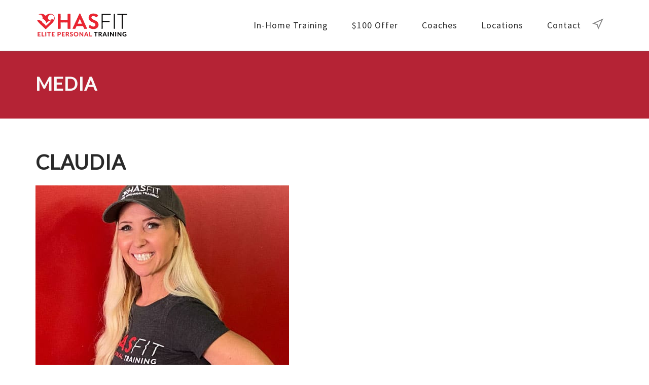

--- FILE ---
content_type: text/html; charset=UTF-8
request_url: https://hasfitpersonaltrainer.com/claudia-3/
body_size: 15541
content:
<!DOCTYPE html>
<html lang="en-US">
<head><meta http-equiv="Content-Type" content="text/html; charset=UTF-8"/><script>if(navigator.userAgent.match(/MSIE|Internet Explorer/i)||navigator.userAgent.match(/Trident\/7\..*?rv:11/i)){var href=document.location.href;if(!href.match(/[?&]nowprocket/)){if(href.indexOf("?")==-1){if(href.indexOf("#")==-1){document.location.href=href+"?nowprocket=1"}else{document.location.href=href.replace("#","?nowprocket=1#")}}else{if(href.indexOf("#")==-1){document.location.href=href+"&nowprocket=1"}else{document.location.href=href.replace("#","&nowprocket=1#")}}}}</script><script>class RocketLazyLoadScripts{constructor(){this.v="1.2.3",this.triggerEvents=["keydown","mousedown","mousemove","touchmove","touchstart","touchend","wheel"],this.userEventHandler=this._triggerListener.bind(this),this.touchStartHandler=this._onTouchStart.bind(this),this.touchMoveHandler=this._onTouchMove.bind(this),this.touchEndHandler=this._onTouchEnd.bind(this),this.clickHandler=this._onClick.bind(this),this.interceptedClicks=[],window.addEventListener("pageshow",t=>{this.persisted=t.persisted}),window.addEventListener("DOMContentLoaded",()=>{this._preconnect3rdParties()}),this.delayedScripts={normal:[],async:[],defer:[]},this.trash=[],this.allJQueries=[]}_addUserInteractionListener(t){if(document.hidden){t._triggerListener();return}this.triggerEvents.forEach(e=>window.addEventListener(e,t.userEventHandler,{passive:!0})),window.addEventListener("touchstart",t.touchStartHandler,{passive:!0}),window.addEventListener("mousedown",t.touchStartHandler),document.addEventListener("visibilitychange",t.userEventHandler)}_removeUserInteractionListener(){this.triggerEvents.forEach(t=>window.removeEventListener(t,this.userEventHandler,{passive:!0})),document.removeEventListener("visibilitychange",this.userEventHandler)}_onTouchStart(t){"HTML"!==t.target.tagName&&(window.addEventListener("touchend",this.touchEndHandler),window.addEventListener("mouseup",this.touchEndHandler),window.addEventListener("touchmove",this.touchMoveHandler,{passive:!0}),window.addEventListener("mousemove",this.touchMoveHandler),t.target.addEventListener("click",this.clickHandler),this._renameDOMAttribute(t.target,"onclick","rocket-onclick"),this._pendingClickStarted())}_onTouchMove(t){window.removeEventListener("touchend",this.touchEndHandler),window.removeEventListener("mouseup",this.touchEndHandler),window.removeEventListener("touchmove",this.touchMoveHandler,{passive:!0}),window.removeEventListener("mousemove",this.touchMoveHandler),t.target.removeEventListener("click",this.clickHandler),this._renameDOMAttribute(t.target,"rocket-onclick","onclick"),this._pendingClickFinished()}_onTouchEnd(t){window.removeEventListener("touchend",this.touchEndHandler),window.removeEventListener("mouseup",this.touchEndHandler),window.removeEventListener("touchmove",this.touchMoveHandler,{passive:!0}),window.removeEventListener("mousemove",this.touchMoveHandler)}_onClick(t){t.target.removeEventListener("click",this.clickHandler),this._renameDOMAttribute(t.target,"rocket-onclick","onclick"),this.interceptedClicks.push(t),t.preventDefault(),t.stopPropagation(),t.stopImmediatePropagation(),this._pendingClickFinished()}_replayClicks(){window.removeEventListener("touchstart",this.touchStartHandler,{passive:!0}),window.removeEventListener("mousedown",this.touchStartHandler),this.interceptedClicks.forEach(t=>{t.target.dispatchEvent(new MouseEvent("click",{view:t.view,bubbles:!0,cancelable:!0}))})}_waitForPendingClicks(){return new Promise(t=>{this._isClickPending?this._pendingClickFinished=t:t()})}_pendingClickStarted(){this._isClickPending=!0}_pendingClickFinished(){this._isClickPending=!1}_renameDOMAttribute(t,e,r){t.hasAttribute&&t.hasAttribute(e)&&(event.target.setAttribute(r,event.target.getAttribute(e)),event.target.removeAttribute(e))}_triggerListener(){this._removeUserInteractionListener(this),"loading"===document.readyState?document.addEventListener("DOMContentLoaded",this._loadEverythingNow.bind(this)):this._loadEverythingNow()}_preconnect3rdParties(){let t=[];document.querySelectorAll("script[type=rocketlazyloadscript]").forEach(e=>{if(e.hasAttribute("src")){let r=new URL(e.src).origin;r!==location.origin&&t.push({src:r,crossOrigin:e.crossOrigin||"module"===e.getAttribute("data-rocket-type")})}}),t=[...new Map(t.map(t=>[JSON.stringify(t),t])).values()],this._batchInjectResourceHints(t,"preconnect")}async _loadEverythingNow(){this.lastBreath=Date.now(),this._delayEventListeners(this),this._delayJQueryReady(this),this._handleDocumentWrite(),this._registerAllDelayedScripts(),this._preloadAllScripts(),await this._loadScriptsFromList(this.delayedScripts.normal),await this._loadScriptsFromList(this.delayedScripts.defer),await this._loadScriptsFromList(this.delayedScripts.async);try{await this._triggerDOMContentLoaded(),await this._triggerWindowLoad()}catch(t){console.error(t)}window.dispatchEvent(new Event("rocket-allScriptsLoaded")),this._waitForPendingClicks().then(()=>{this._replayClicks()}),this._emptyTrash()}_registerAllDelayedScripts(){document.querySelectorAll("script[type=rocketlazyloadscript]").forEach(t=>{t.hasAttribute("data-rocket-src")?t.hasAttribute("async")&&!1!==t.async?this.delayedScripts.async.push(t):t.hasAttribute("defer")&&!1!==t.defer||"module"===t.getAttribute("data-rocket-type")?this.delayedScripts.defer.push(t):this.delayedScripts.normal.push(t):this.delayedScripts.normal.push(t)})}async _transformScript(t){return new Promise((await this._littleBreath(),navigator.userAgent.indexOf("Firefox/")>0||""===navigator.vendor)?e=>{let r=document.createElement("script");[...t.attributes].forEach(t=>{let e=t.nodeName;"type"!==e&&("data-rocket-type"===e&&(e="type"),"data-rocket-src"===e&&(e="src"),r.setAttribute(e,t.nodeValue))}),t.text&&(r.text=t.text),r.hasAttribute("src")?(r.addEventListener("load",e),r.addEventListener("error",e)):(r.text=t.text,e());try{t.parentNode.replaceChild(r,t)}catch(i){e()}}:async e=>{function r(){t.setAttribute("data-rocket-status","failed"),e()}try{let i=t.getAttribute("data-rocket-type"),n=t.getAttribute("data-rocket-src");t.text,i?(t.type=i,t.removeAttribute("data-rocket-type")):t.removeAttribute("type"),t.addEventListener("load",function r(){t.setAttribute("data-rocket-status","executed"),e()}),t.addEventListener("error",r),n?(t.removeAttribute("data-rocket-src"),t.src=n):t.src="data:text/javascript;base64,"+window.btoa(unescape(encodeURIComponent(t.text)))}catch(s){r()}})}async _loadScriptsFromList(t){let e=t.shift();return e&&e.isConnected?(await this._transformScript(e),this._loadScriptsFromList(t)):Promise.resolve()}_preloadAllScripts(){this._batchInjectResourceHints([...this.delayedScripts.normal,...this.delayedScripts.defer,...this.delayedScripts.async],"preload")}_batchInjectResourceHints(t,e){var r=document.createDocumentFragment();t.forEach(t=>{let i=t.getAttribute&&t.getAttribute("data-rocket-src")||t.src;if(i){let n=document.createElement("link");n.href=i,n.rel=e,"preconnect"!==e&&(n.as="script"),t.getAttribute&&"module"===t.getAttribute("data-rocket-type")&&(n.crossOrigin=!0),t.crossOrigin&&(n.crossOrigin=t.crossOrigin),t.integrity&&(n.integrity=t.integrity),r.appendChild(n),this.trash.push(n)}}),document.head.appendChild(r)}_delayEventListeners(t){let e={};function r(t,r){!function t(r){!e[r]&&(e[r]={originalFunctions:{add:r.addEventListener,remove:r.removeEventListener},eventsToRewrite:[]},r.addEventListener=function(){arguments[0]=i(arguments[0]),e[r].originalFunctions.add.apply(r,arguments)},r.removeEventListener=function(){arguments[0]=i(arguments[0]),e[r].originalFunctions.remove.apply(r,arguments)});function i(t){return e[r].eventsToRewrite.indexOf(t)>=0?"rocket-"+t:t}}(t),e[t].eventsToRewrite.push(r)}function i(t,e){let r=t[e];Object.defineProperty(t,e,{get:()=>r||function(){},set(i){t["rocket"+e]=r=i}})}r(document,"DOMContentLoaded"),r(window,"DOMContentLoaded"),r(window,"load"),r(window,"pageshow"),r(document,"readystatechange"),i(document,"onreadystatechange"),i(window,"onload"),i(window,"onpageshow")}_delayJQueryReady(t){let e;function r(r){if(r&&r.fn&&!t.allJQueries.includes(r)){r.fn.ready=r.fn.init.prototype.ready=function(e){return t.domReadyFired?e.bind(document)(r):document.addEventListener("rocket-DOMContentLoaded",()=>e.bind(document)(r)),r([])};let i=r.fn.on;r.fn.on=r.fn.init.prototype.on=function(){if(this[0]===window){function t(t){return t.split(" ").map(t=>"load"===t||0===t.indexOf("load.")?"rocket-jquery-load":t).join(" ")}"string"==typeof arguments[0]||arguments[0]instanceof String?arguments[0]=t(arguments[0]):"object"==typeof arguments[0]&&Object.keys(arguments[0]).forEach(e=>{let r=arguments[0][e];delete arguments[0][e],arguments[0][t(e)]=r})}return i.apply(this,arguments),this},t.allJQueries.push(r)}e=r}r(window.jQuery),Object.defineProperty(window,"jQuery",{get:()=>e,set(t){r(t)}})}async _triggerDOMContentLoaded(){this.domReadyFired=!0,await this._littleBreath(),document.dispatchEvent(new Event("rocket-DOMContentLoaded")),await this._littleBreath(),window.dispatchEvent(new Event("rocket-DOMContentLoaded")),await this._littleBreath(),document.dispatchEvent(new Event("rocket-readystatechange")),await this._littleBreath(),document.rocketonreadystatechange&&document.rocketonreadystatechange()}async _triggerWindowLoad(){await this._littleBreath(),window.dispatchEvent(new Event("rocket-load")),await this._littleBreath(),window.rocketonload&&window.rocketonload(),await this._littleBreath(),this.allJQueries.forEach(t=>t(window).trigger("rocket-jquery-load")),await this._littleBreath();let t=new Event("rocket-pageshow");t.persisted=this.persisted,window.dispatchEvent(t),await this._littleBreath(),window.rocketonpageshow&&window.rocketonpageshow({persisted:this.persisted})}_handleDocumentWrite(){let t=new Map;document.write=document.writeln=function(e){let r=document.currentScript;r||console.error("WPRocket unable to document.write this: "+e);let i=document.createRange(),n=r.parentElement,s=t.get(r);void 0===s&&(s=r.nextSibling,t.set(r,s));let a=document.createDocumentFragment();i.setStart(a,0),a.appendChild(i.createContextualFragment(e)),n.insertBefore(a,s)}}async _littleBreath(){Date.now()-this.lastBreath>45&&(await this._requestAnimFrame(),this.lastBreath=Date.now())}async _requestAnimFrame(){return document.hidden?new Promise(t=>setTimeout(t)):new Promise(t=>requestAnimationFrame(t))}_emptyTrash(){this.trash.forEach(t=>t.remove())}static run(){let t=new RocketLazyLoadScripts;t._addUserInteractionListener(t)}}RocketLazyLoadScripts.run();</script>
    

    <meta http-equiv="X-UA-Compatible" content="IE=Edge">

    <meta name="viewport" content="width=device-width, initial-scale=1, maximum-scale=1">

    <link rel="profile" href="https://gmpg.org/xfn/11" />

    <link rel="pingback" href="https://hasfitpersonaltrainer.com/xmlrpc.php"/>

    <meta name='robots' content='index, follow, max-image-preview:large, max-snippet:-1, max-video-preview:-1' />

	<!-- This site is optimized with the Yoast SEO plugin v21.4 - https://yoast.com/wordpress/plugins/seo/ -->
	<title>Claudia - HASfit Personal Trainer San Antonio</title>
	<link rel="canonical" href="https://hasfitpersonaltrainer.com/claudia-3/" />
	<meta property="og:locale" content="en_US" />
	<meta property="og:type" content="article" />
	<meta property="og:title" content="Claudia - HASfit Personal Trainer San Antonio" />
	<meta property="og:url" content="https://hasfitpersonaltrainer.com/claudia-3/" />
	<meta property="og:site_name" content="HASfit Personal Trainer San Antonio" />
	<meta property="article:publisher" content="https://www.facebook.com/PersonalTrainingSanAntonio" />
	<meta property="og:image" content="https://hasfitpersonaltrainer.com/claudia-3" />
	<meta property="og:image:width" content="500" />
	<meta property="og:image:height" content="500" />
	<meta property="og:image:type" content="image/jpeg" />
	<script type="application/ld+json" class="yoast-schema-graph">{"@context":"https://schema.org","@graph":[{"@type":"WebPage","@id":"https://hasfitpersonaltrainer.com/claudia-3/","url":"https://hasfitpersonaltrainer.com/claudia-3/","name":"Claudia - HASfit Personal Trainer San Antonio","isPartOf":{"@id":"https://hasfitpersonaltrainer.com/#website"},"primaryImageOfPage":{"@id":"https://hasfitpersonaltrainer.com/claudia-3/#primaryimage"},"image":{"@id":"https://hasfitpersonaltrainer.com/claudia-3/#primaryimage"},"thumbnailUrl":"https://hasfitpersonaltrainer.com/wp-content/uploads/2021/06/Claudia.jpg","datePublished":"2021-06-25T14:42:51+00:00","dateModified":"2021-06-25T14:42:51+00:00","breadcrumb":{"@id":"https://hasfitpersonaltrainer.com/claudia-3/#breadcrumb"},"inLanguage":"en-US","potentialAction":[{"@type":"ReadAction","target":["https://hasfitpersonaltrainer.com/claudia-3/"]}]},{"@type":"ImageObject","inLanguage":"en-US","@id":"https://hasfitpersonaltrainer.com/claudia-3/#primaryimage","url":"https://hasfitpersonaltrainer.com/wp-content/uploads/2021/06/Claudia.jpg","contentUrl":"https://hasfitpersonaltrainer.com/wp-content/uploads/2021/06/Claudia.jpg","width":500,"height":500},{"@type":"BreadcrumbList","@id":"https://hasfitpersonaltrainer.com/claudia-3/#breadcrumb","itemListElement":[{"@type":"ListItem","position":1,"name":"Home","item":"https://hasfitpersonaltrainer.com/"},{"@type":"ListItem","position":2,"name":"Claudia"}]},{"@type":"WebSite","@id":"https://hasfitpersonaltrainer.com/#website","url":"https://hasfitpersonaltrainer.com/","name":"HASfit Personal Trainer San Antonio","description":"","potentialAction":[{"@type":"SearchAction","target":{"@type":"EntryPoint","urlTemplate":"https://hasfitpersonaltrainer.com/?s={search_term_string}"},"query-input":"required name=search_term_string"}],"inLanguage":"en-US"}]}</script>
	<!-- / Yoast SEO plugin. -->


<link rel='dns-prefetch' href='//fonts.googleapis.com' />
<link rel='dns-prefetch' href='//www.gstatic.com' />
<link rel='dns-prefetch' href='//youtube.com' />
<link rel='dns-prefetch' href='//maps.googleapis.com' />
<link rel="alternate" type="application/rss+xml" title="HASfit Personal Trainer San Antonio &raquo; Feed" href="https://hasfitpersonaltrainer.com/feed/" />
<link rel="alternate" type="application/rss+xml" title="HASfit Personal Trainer San Antonio &raquo; Comments Feed" href="https://hasfitpersonaltrainer.com/comments/feed/" />
<link rel="alternate" type="application/rss+xml" title="HASfit Personal Trainer San Antonio &raquo; Claudia Comments Feed" href="https://hasfitpersonaltrainer.com/feed/?attachment_id=13515" />
<style type="text/css">
img.wp-smiley,
img.emoji {
	display: inline !important;
	border: none !important;
	box-shadow: none !important;
	height: 1em !important;
	width: 1em !important;
	margin: 0 0.07em !important;
	vertical-align: -0.1em !important;
	background: none !important;
	padding: 0 !important;
}
</style>
	<link data-minify="1" rel='stylesheet' id='formidable-css' href='https://hasfitpersonaltrainer.com/wp-content/cache/min/1/wp-content/plugins/formidable/css/formidableforms.css?ver=1746461744' type='text/css' media='all' />
<link rel='stylesheet' id='sbi_styles-css' href='https://hasfitpersonaltrainer.com/wp-content/plugins/instagram-feed/css/sbi-styles.min.css?ver=6.2.4' type='text/css' media='all' />
<link rel='stylesheet' id='wp-block-library-css' href='https://hasfitpersonaltrainer.com/wp-includes/css/dist/block-library/style.min.css?ver=6.3.2' type='text/css' media='all' />
<style id='classic-theme-styles-inline-css' type='text/css'>
/*! This file is auto-generated */
.wp-block-button__link{color:#fff;background-color:#32373c;border-radius:9999px;box-shadow:none;text-decoration:none;padding:calc(.667em + 2px) calc(1.333em + 2px);font-size:1.125em}.wp-block-file__button{background:#32373c;color:#fff;text-decoration:none}
</style>
<style id='global-styles-inline-css' type='text/css'>
body{--wp--preset--color--black: #000000;--wp--preset--color--cyan-bluish-gray: #abb8c3;--wp--preset--color--white: #ffffff;--wp--preset--color--pale-pink: #f78da7;--wp--preset--color--vivid-red: #cf2e2e;--wp--preset--color--luminous-vivid-orange: #ff6900;--wp--preset--color--luminous-vivid-amber: #fcb900;--wp--preset--color--light-green-cyan: #7bdcb5;--wp--preset--color--vivid-green-cyan: #00d084;--wp--preset--color--pale-cyan-blue: #8ed1fc;--wp--preset--color--vivid-cyan-blue: #0693e3;--wp--preset--color--vivid-purple: #9b51e0;--wp--preset--gradient--vivid-cyan-blue-to-vivid-purple: linear-gradient(135deg,rgba(6,147,227,1) 0%,rgb(155,81,224) 100%);--wp--preset--gradient--light-green-cyan-to-vivid-green-cyan: linear-gradient(135deg,rgb(122,220,180) 0%,rgb(0,208,130) 100%);--wp--preset--gradient--luminous-vivid-amber-to-luminous-vivid-orange: linear-gradient(135deg,rgba(252,185,0,1) 0%,rgba(255,105,0,1) 100%);--wp--preset--gradient--luminous-vivid-orange-to-vivid-red: linear-gradient(135deg,rgba(255,105,0,1) 0%,rgb(207,46,46) 100%);--wp--preset--gradient--very-light-gray-to-cyan-bluish-gray: linear-gradient(135deg,rgb(238,238,238) 0%,rgb(169,184,195) 100%);--wp--preset--gradient--cool-to-warm-spectrum: linear-gradient(135deg,rgb(74,234,220) 0%,rgb(151,120,209) 20%,rgb(207,42,186) 40%,rgb(238,44,130) 60%,rgb(251,105,98) 80%,rgb(254,248,76) 100%);--wp--preset--gradient--blush-light-purple: linear-gradient(135deg,rgb(255,206,236) 0%,rgb(152,150,240) 100%);--wp--preset--gradient--blush-bordeaux: linear-gradient(135deg,rgb(254,205,165) 0%,rgb(254,45,45) 50%,rgb(107,0,62) 100%);--wp--preset--gradient--luminous-dusk: linear-gradient(135deg,rgb(255,203,112) 0%,rgb(199,81,192) 50%,rgb(65,88,208) 100%);--wp--preset--gradient--pale-ocean: linear-gradient(135deg,rgb(255,245,203) 0%,rgb(182,227,212) 50%,rgb(51,167,181) 100%);--wp--preset--gradient--electric-grass: linear-gradient(135deg,rgb(202,248,128) 0%,rgb(113,206,126) 100%);--wp--preset--gradient--midnight: linear-gradient(135deg,rgb(2,3,129) 0%,rgb(40,116,252) 100%);--wp--preset--font-size--small: 13px;--wp--preset--font-size--medium: 20px;--wp--preset--font-size--large: 36px;--wp--preset--font-size--x-large: 42px;--wp--preset--spacing--20: 0.44rem;--wp--preset--spacing--30: 0.67rem;--wp--preset--spacing--40: 1rem;--wp--preset--spacing--50: 1.5rem;--wp--preset--spacing--60: 2.25rem;--wp--preset--spacing--70: 3.38rem;--wp--preset--spacing--80: 5.06rem;--wp--preset--shadow--natural: 6px 6px 9px rgba(0, 0, 0, 0.2);--wp--preset--shadow--deep: 12px 12px 50px rgba(0, 0, 0, 0.4);--wp--preset--shadow--sharp: 6px 6px 0px rgba(0, 0, 0, 0.2);--wp--preset--shadow--outlined: 6px 6px 0px -3px rgba(255, 255, 255, 1), 6px 6px rgba(0, 0, 0, 1);--wp--preset--shadow--crisp: 6px 6px 0px rgba(0, 0, 0, 1);}:where(.is-layout-flex){gap: 0.5em;}:where(.is-layout-grid){gap: 0.5em;}body .is-layout-flow > .alignleft{float: left;margin-inline-start: 0;margin-inline-end: 2em;}body .is-layout-flow > .alignright{float: right;margin-inline-start: 2em;margin-inline-end: 0;}body .is-layout-flow > .aligncenter{margin-left: auto !important;margin-right: auto !important;}body .is-layout-constrained > .alignleft{float: left;margin-inline-start: 0;margin-inline-end: 2em;}body .is-layout-constrained > .alignright{float: right;margin-inline-start: 2em;margin-inline-end: 0;}body .is-layout-constrained > .aligncenter{margin-left: auto !important;margin-right: auto !important;}body .is-layout-constrained > :where(:not(.alignleft):not(.alignright):not(.alignfull)){max-width: var(--wp--style--global--content-size);margin-left: auto !important;margin-right: auto !important;}body .is-layout-constrained > .alignwide{max-width: var(--wp--style--global--wide-size);}body .is-layout-flex{display: flex;}body .is-layout-flex{flex-wrap: wrap;align-items: center;}body .is-layout-flex > *{margin: 0;}body .is-layout-grid{display: grid;}body .is-layout-grid > *{margin: 0;}:where(.wp-block-columns.is-layout-flex){gap: 2em;}:where(.wp-block-columns.is-layout-grid){gap: 2em;}:where(.wp-block-post-template.is-layout-flex){gap: 1.25em;}:where(.wp-block-post-template.is-layout-grid){gap: 1.25em;}.has-black-color{color: var(--wp--preset--color--black) !important;}.has-cyan-bluish-gray-color{color: var(--wp--preset--color--cyan-bluish-gray) !important;}.has-white-color{color: var(--wp--preset--color--white) !important;}.has-pale-pink-color{color: var(--wp--preset--color--pale-pink) !important;}.has-vivid-red-color{color: var(--wp--preset--color--vivid-red) !important;}.has-luminous-vivid-orange-color{color: var(--wp--preset--color--luminous-vivid-orange) !important;}.has-luminous-vivid-amber-color{color: var(--wp--preset--color--luminous-vivid-amber) !important;}.has-light-green-cyan-color{color: var(--wp--preset--color--light-green-cyan) !important;}.has-vivid-green-cyan-color{color: var(--wp--preset--color--vivid-green-cyan) !important;}.has-pale-cyan-blue-color{color: var(--wp--preset--color--pale-cyan-blue) !important;}.has-vivid-cyan-blue-color{color: var(--wp--preset--color--vivid-cyan-blue) !important;}.has-vivid-purple-color{color: var(--wp--preset--color--vivid-purple) !important;}.has-black-background-color{background-color: var(--wp--preset--color--black) !important;}.has-cyan-bluish-gray-background-color{background-color: var(--wp--preset--color--cyan-bluish-gray) !important;}.has-white-background-color{background-color: var(--wp--preset--color--white) !important;}.has-pale-pink-background-color{background-color: var(--wp--preset--color--pale-pink) !important;}.has-vivid-red-background-color{background-color: var(--wp--preset--color--vivid-red) !important;}.has-luminous-vivid-orange-background-color{background-color: var(--wp--preset--color--luminous-vivid-orange) !important;}.has-luminous-vivid-amber-background-color{background-color: var(--wp--preset--color--luminous-vivid-amber) !important;}.has-light-green-cyan-background-color{background-color: var(--wp--preset--color--light-green-cyan) !important;}.has-vivid-green-cyan-background-color{background-color: var(--wp--preset--color--vivid-green-cyan) !important;}.has-pale-cyan-blue-background-color{background-color: var(--wp--preset--color--pale-cyan-blue) !important;}.has-vivid-cyan-blue-background-color{background-color: var(--wp--preset--color--vivid-cyan-blue) !important;}.has-vivid-purple-background-color{background-color: var(--wp--preset--color--vivid-purple) !important;}.has-black-border-color{border-color: var(--wp--preset--color--black) !important;}.has-cyan-bluish-gray-border-color{border-color: var(--wp--preset--color--cyan-bluish-gray) !important;}.has-white-border-color{border-color: var(--wp--preset--color--white) !important;}.has-pale-pink-border-color{border-color: var(--wp--preset--color--pale-pink) !important;}.has-vivid-red-border-color{border-color: var(--wp--preset--color--vivid-red) !important;}.has-luminous-vivid-orange-border-color{border-color: var(--wp--preset--color--luminous-vivid-orange) !important;}.has-luminous-vivid-amber-border-color{border-color: var(--wp--preset--color--luminous-vivid-amber) !important;}.has-light-green-cyan-border-color{border-color: var(--wp--preset--color--light-green-cyan) !important;}.has-vivid-green-cyan-border-color{border-color: var(--wp--preset--color--vivid-green-cyan) !important;}.has-pale-cyan-blue-border-color{border-color: var(--wp--preset--color--pale-cyan-blue) !important;}.has-vivid-cyan-blue-border-color{border-color: var(--wp--preset--color--vivid-cyan-blue) !important;}.has-vivid-purple-border-color{border-color: var(--wp--preset--color--vivid-purple) !important;}.has-vivid-cyan-blue-to-vivid-purple-gradient-background{background: var(--wp--preset--gradient--vivid-cyan-blue-to-vivid-purple) !important;}.has-light-green-cyan-to-vivid-green-cyan-gradient-background{background: var(--wp--preset--gradient--light-green-cyan-to-vivid-green-cyan) !important;}.has-luminous-vivid-amber-to-luminous-vivid-orange-gradient-background{background: var(--wp--preset--gradient--luminous-vivid-amber-to-luminous-vivid-orange) !important;}.has-luminous-vivid-orange-to-vivid-red-gradient-background{background: var(--wp--preset--gradient--luminous-vivid-orange-to-vivid-red) !important;}.has-very-light-gray-to-cyan-bluish-gray-gradient-background{background: var(--wp--preset--gradient--very-light-gray-to-cyan-bluish-gray) !important;}.has-cool-to-warm-spectrum-gradient-background{background: var(--wp--preset--gradient--cool-to-warm-spectrum) !important;}.has-blush-light-purple-gradient-background{background: var(--wp--preset--gradient--blush-light-purple) !important;}.has-blush-bordeaux-gradient-background{background: var(--wp--preset--gradient--blush-bordeaux) !important;}.has-luminous-dusk-gradient-background{background: var(--wp--preset--gradient--luminous-dusk) !important;}.has-pale-ocean-gradient-background{background: var(--wp--preset--gradient--pale-ocean) !important;}.has-electric-grass-gradient-background{background: var(--wp--preset--gradient--electric-grass) !important;}.has-midnight-gradient-background{background: var(--wp--preset--gradient--midnight) !important;}.has-small-font-size{font-size: var(--wp--preset--font-size--small) !important;}.has-medium-font-size{font-size: var(--wp--preset--font-size--medium) !important;}.has-large-font-size{font-size: var(--wp--preset--font-size--large) !important;}.has-x-large-font-size{font-size: var(--wp--preset--font-size--x-large) !important;}
.wp-block-navigation a:where(:not(.wp-element-button)){color: inherit;}
:where(.wp-block-post-template.is-layout-flex){gap: 1.25em;}:where(.wp-block-post-template.is-layout-grid){gap: 1.25em;}
:where(.wp-block-columns.is-layout-flex){gap: 2em;}:where(.wp-block-columns.is-layout-grid){gap: 2em;}
.wp-block-pullquote{font-size: 1.5em;line-height: 1.6;}
</style>
<link data-minify="1" rel='stylesheet' id='lvca-animate-styles-css' href='https://hasfitpersonaltrainer.com/wp-content/cache/min/1/wp-content/plugins/addons-for-visual-composer/assets/css/animate.css?ver=1746461744' type='text/css' media='all' />
<link data-minify="1" rel='stylesheet' id='lvca-frontend-styles-css' href='https://hasfitpersonaltrainer.com/wp-content/cache/min/1/wp-content/plugins/addons-for-visual-composer/assets/css/lvca-frontend.css?ver=1746461744' type='text/css' media='all' />
<link data-minify="1" rel='stylesheet' id='lvca-icomoon-styles-css' href='https://hasfitpersonaltrainer.com/wp-content/cache/min/1/wp-content/plugins/addons-for-visual-composer/assets/css/icomoon.css?ver=1746461744' type='text/css' media='all' />
<link data-minify="1" rel='stylesheet' id='rt-wls-css' href='https://hasfitpersonaltrainer.com/wp-content/cache/min/1/wp-content/plugins/wp-logo-showcase/assets/css/wplogoshowcase.css?ver=1746461744' type='text/css' media='all' />
<link data-minify="1" rel='stylesheet' id='lvca-accordion-css' href='https://hasfitpersonaltrainer.com/wp-content/cache/min/1/wp-content/plugins/addons-for-visual-composer/includes/addons/accordion/css/style.css?ver=1746461744' type='text/css' media='all' />
<link data-minify="1" rel='stylesheet' id='lvca-slick-css' href='https://hasfitpersonaltrainer.com/wp-content/cache/min/1/wp-content/plugins/addons-for-visual-composer/assets/css/slick.css?ver=1746461744' type='text/css' media='all' />
<link data-minify="1" rel='stylesheet' id='lvca-carousel-css' href='https://hasfitpersonaltrainer.com/wp-content/cache/min/1/wp-content/plugins/addons-for-visual-composer/includes/addons/carousel/css/style.css?ver=1746461744' type='text/css' media='all' />
<link data-minify="1" rel='stylesheet' id='lvca-clients-css' href='https://hasfitpersonaltrainer.com/wp-content/cache/min/1/wp-content/plugins/addons-for-visual-composer/includes/addons/clients/css/style.css?ver=1746461744' type='text/css' media='all' />
<link data-minify="1" rel='stylesheet' id='lvca-heading-css' href='https://hasfitpersonaltrainer.com/wp-content/cache/min/1/wp-content/plugins/addons-for-visual-composer/includes/addons/heading/css/style.css?ver=1746461744' type='text/css' media='all' />
<link data-minify="1" rel='stylesheet' id='lvca-odometers-css' href='https://hasfitpersonaltrainer.com/wp-content/cache/min/1/wp-content/plugins/addons-for-visual-composer/includes/addons/odometers/css/style.css?ver=1746461744' type='text/css' media='all' />
<link data-minify="1" rel='stylesheet' id='lvca-piecharts-css' href='https://hasfitpersonaltrainer.com/wp-content/cache/min/1/wp-content/plugins/addons-for-visual-composer/includes/addons/piecharts/css/style.css?ver=1746461744' type='text/css' media='all' />
<link data-minify="1" rel='stylesheet' id='lvca-posts-carousel-css' href='https://hasfitpersonaltrainer.com/wp-content/cache/min/1/wp-content/plugins/addons-for-visual-composer/includes/addons/posts-carousel/css/style.css?ver=1746461744' type='text/css' media='all' />
<link data-minify="1" rel='stylesheet' id='lvca-pricing-table-css' href='https://hasfitpersonaltrainer.com/wp-content/cache/min/1/wp-content/plugins/addons-for-visual-composer/includes/addons/pricing-table/css/style.css?ver=1746461744' type='text/css' media='all' />
<link data-minify="1" rel='stylesheet' id='lvca-services-css' href='https://hasfitpersonaltrainer.com/wp-content/cache/min/1/wp-content/plugins/addons-for-visual-composer/includes/addons/services/css/style.css?ver=1746461744' type='text/css' media='all' />
<link data-minify="1" rel='stylesheet' id='lvca-stats-bar-css' href='https://hasfitpersonaltrainer.com/wp-content/cache/min/1/wp-content/plugins/addons-for-visual-composer/includes/addons/stats-bar/css/style.css?ver=1746461744' type='text/css' media='all' />
<link data-minify="1" rel='stylesheet' id='lvca-tabs-css' href='https://hasfitpersonaltrainer.com/wp-content/cache/min/1/wp-content/plugins/addons-for-visual-composer/includes/addons/tabs/css/style.css?ver=1746461744' type='text/css' media='all' />
<link data-minify="1" rel='stylesheet' id='lvca-team-members-css' href='https://hasfitpersonaltrainer.com/wp-content/cache/min/1/wp-content/plugins/addons-for-visual-composer/includes/addons/team/css/style.css?ver=1746461744' type='text/css' media='all' />
<link data-minify="1" rel='stylesheet' id='lvca-testimonials-css' href='https://hasfitpersonaltrainer.com/wp-content/cache/min/1/wp-content/plugins/addons-for-visual-composer/includes/addons/testimonials/css/style.css?ver=1746461744' type='text/css' media='all' />
<link data-minify="1" rel='stylesheet' id='lvca-flexslider-css' href='https://hasfitpersonaltrainer.com/wp-content/cache/min/1/wp-content/plugins/addons-for-visual-composer/assets/css/flexslider.css?ver=1746461744' type='text/css' media='all' />
<link data-minify="1" rel='stylesheet' id='lvca-testimonials-slider-css' href='https://hasfitpersonaltrainer.com/wp-content/cache/min/1/wp-content/plugins/addons-for-visual-composer/includes/addons/testimonials-slider/css/style.css?ver=1746461744' type='text/css' media='all' />
<link data-minify="1" rel='stylesheet' id='lvca-portfolio-css' href='https://hasfitpersonaltrainer.com/wp-content/cache/min/1/wp-content/plugins/addons-for-visual-composer/includes/addons/portfolio/css/style.css?ver=1746461744' type='text/css' media='all' />
<link rel='stylesheet' id='google-font-lato-css' href='https://fonts.googleapis.com/css?family=Lato&#038;ver=6.3.2' type='text/css' media='all' />
<link rel='stylesheet' id='google-font-source-sans-pro-css' href='https://fonts.googleapis.com/css?family=Source+Sans+Pro&#038;ver=6.3.2' type='text/css' media='all' />
<link rel='stylesheet' id='google-font-open-sans-css' href='https://fonts.googleapis.com/css?family=Open+Sans&#038;ver=6.3.2' type='text/css' media='all' />
<link data-minify="1" rel='stylesheet' id='animate-css' href='https://hasfitpersonaltrainer.com/wp-content/cache/min/1/wp-content/themes/fitpro/css/animate.css?ver=1746461744' type='text/css' media='screen' />
<link data-minify="1" rel='stylesheet' id='mo-icon-fonts-css' href='https://hasfitpersonaltrainer.com/wp-content/cache/min/1/wp-content/themes/fitpro/css/icon-fonts.css?ver=1746461744' type='text/css' media='screen' />
<link data-minify="1" rel='stylesheet' id='mo-style-theme-css' href='https://hasfitpersonaltrainer.com/wp-content/cache/min/1/wp-content/themes/fitpro/style.css?ver=1746461745' type='text/css' media='all' />
<link data-minify="1" rel='stylesheet' id='meks-flickr-widget-css' href='https://hasfitpersonaltrainer.com/wp-content/cache/min/1/wp-content/plugins/meks-simple-flickr-widget/css/style.css?ver=1746461745' type='text/css' media='all' />
<link data-minify="1" rel='stylesheet' id='mo-style-plugins-css' href='https://hasfitpersonaltrainer.com/wp-content/cache/min/1/wp-content/themes/fitpro/css/plugins.css?ver=1746461745' type='text/css' media='all' />
<style id='mo-style-plugins-inline-css' type='text/css'>

h1,h2,h3,h4,h5,h6, .slogan1, .segment.slogan blockquote, #slider-area .flex-caption a, ul.tab-list li a, ul.member-list li a, .animate-numbers .stats .number, #mobile-menu .menu-header, .page-links a, .page-links a:visited, .pagination a, .pagination a:visited, .pagination span.current, .heading2 .title, .heading2 .subtitle span, .video-section .video-header .header-content .text, .ytp-video-section .video-header .header-content .text, .single .animate-numbers .stats .number, #content .marketing-banner ol.simple-list a, #content .marketing-banner ol.events-list a, .post-snippets .hentry .entry-title, .single-event .heading-title, .single-location .heading-title, .css-events-list .events-table td a, table.em-calendar thead .month_name, .tribe-events-venue-widget .tribe-venue-widget-venue .tribe-venue-widget-venue-name a, .tribe-events-countdown-widget div.tribe-countdown-text, .tribe-events-countdown-widget .tribe-countdown-number {font-family:"Lato";}
h1,h2,h3,h4,h5,h6, .slogan1, .heading2 .title {letter-spacing:1px;}
body { font-family:"Source Sans Pro";}
cite, em, i, #author-widget .author-name, .pullquote, .rss-block, ul.post-list .published, ul.post-list .byline, ul.post-list .entry-meta, .entry-meta span, .entry-meta span a, .comment-author cite, .comment-reply-link, .comment-edit-link, .comment-reply-link:visited, .comment-edit-link:visited, #services-icon-list .sub {font-family:"Open Sans";}
#pricing-action .pointing-arrow img { opacity: 0 }



</style>
<style id='rocket-lazyload-inline-css' type='text/css'>
.rll-youtube-player{position:relative;padding-bottom:56.23%;height:0;overflow:hidden;max-width:100%;}.rll-youtube-player:focus-within{outline: 2px solid currentColor;outline-offset: 5px;}.rll-youtube-player iframe{position:absolute;top:0;left:0;width:100%;height:100%;z-index:100;background:0 0}.rll-youtube-player img{bottom:0;display:block;left:0;margin:auto;max-width:100%;width:100%;position:absolute;right:0;top:0;border:none;height:auto;-webkit-transition:.4s all;-moz-transition:.4s all;transition:.4s all}.rll-youtube-player img:hover{-webkit-filter:brightness(75%)}.rll-youtube-player .play{height:100%;width:100%;left:0;top:0;position:absolute;background:url(https://hasfitpersonaltrainer.com/wp-content/plugins/wp-rocket/assets/img/youtube.png) no-repeat center;background-color: transparent !important;cursor:pointer;border:none;}
</style>
<script type="rocketlazyloadscript" data-rocket-type='text/javascript' data-rocket-src='https://hasfitpersonaltrainer.com/wp-includes/js/jquery/jquery.min.js?ver=3.7.0' id='jquery-core-js' defer></script>
<script type="rocketlazyloadscript" data-rocket-type='text/javascript' data-rocket-src='https://hasfitpersonaltrainer.com/wp-includes/js/jquery/jquery-migrate.min.js?ver=3.4.1' id='jquery-migrate-js' defer></script>
<script type="rocketlazyloadscript" data-rocket-type='text/javascript' data-rocket-src='https://hasfitpersonaltrainer.com/wp-content/plugins/addons-for-visual-composer/assets/js/jquery.waypoints.min.js?ver=3.9.2' id='lvca-waypoints-js' defer></script>
<script type='text/javascript' id='lvca-frontend-scripts-js-extra'>
/* <![CDATA[ */
var lvca_settings = {"mobile_width":"780","custom_css":""};
/* ]]> */
</script>
<script type="rocketlazyloadscript" data-rocket-type='text/javascript' data-rocket-src='https://hasfitpersonaltrainer.com/wp-content/plugins/addons-for-visual-composer/assets/js/lvca-frontend.min.js?ver=3.9.2' id='lvca-frontend-scripts-js' defer></script>
<script type="rocketlazyloadscript" data-rocket-type='text/javascript' data-rocket-src='https://hasfitpersonaltrainer.com/wp-content/plugins/addons-for-visual-composer/includes/addons/accordion/js/accordion.min.js?ver=3.9.2' id='lvca-accordion-js' defer></script>
<script type="rocketlazyloadscript" data-rocket-type='text/javascript' data-rocket-src='https://hasfitpersonaltrainer.com/wp-content/plugins/addons-for-visual-composer/assets/js/slick.min.js?ver=3.9.2' id='lvca-slick-carousel-js' defer></script>
<script type="rocketlazyloadscript" data-rocket-type='text/javascript' data-rocket-src='https://hasfitpersonaltrainer.com/wp-content/plugins/addons-for-visual-composer/assets/js/jquery.stats.min.js?ver=3.9.2' id='lvca-stats-js' defer></script>
<script type="rocketlazyloadscript" data-rocket-type='text/javascript' data-rocket-src='https://hasfitpersonaltrainer.com/wp-content/plugins/addons-for-visual-composer/includes/addons/odometers/js/odometer.min.js?ver=3.9.2' id='lvca-odometers-js' defer></script>
<script type="rocketlazyloadscript" data-rocket-type='text/javascript' data-rocket-src='https://hasfitpersonaltrainer.com/wp-content/plugins/addons-for-visual-composer/includes/addons/piecharts/js/piechart.min.js?ver=3.9.2' id='lvca-piecharts-js' defer></script>
<script type="rocketlazyloadscript" data-rocket-type='text/javascript' data-rocket-src='https://hasfitpersonaltrainer.com/wp-content/plugins/addons-for-visual-composer/includes/addons/posts-carousel/js/posts-carousel.min.js?ver=3.9.2' id='lvca-post-carousel-js' defer></script>
<script type="rocketlazyloadscript" data-rocket-type='text/javascript' data-rocket-src='https://hasfitpersonaltrainer.com/wp-content/plugins/addons-for-visual-composer/includes/addons/spacer/js/spacer.min.js?ver=3.9.2' id='lvca-spacer-js' defer></script>
<script type="rocketlazyloadscript" data-rocket-type='text/javascript' data-rocket-src='https://hasfitpersonaltrainer.com/wp-content/plugins/addons-for-visual-composer/includes/addons/services/js/services.min.js?ver=3.9.2' id='lvca-services-js' defer></script>
<script type="rocketlazyloadscript" data-rocket-type='text/javascript' data-rocket-src='https://hasfitpersonaltrainer.com/wp-content/plugins/addons-for-visual-composer/includes/addons/stats-bar/js/stats-bar.min.js?ver=3.9.2' id='lvca-stats-bar-js' defer></script>
<script type="rocketlazyloadscript" data-rocket-type='text/javascript' data-rocket-src='https://hasfitpersonaltrainer.com/wp-content/plugins/addons-for-visual-composer/includes/addons/tabs/js/tabs.min.js?ver=3.9.2' id='lvca-tabs-js' defer></script>
<script type="rocketlazyloadscript" data-rocket-type='text/javascript' data-rocket-src='https://hasfitpersonaltrainer.com/wp-content/plugins/addons-for-visual-composer/assets/js/jquery.flexslider.min.js?ver=3.9.2' id='lvca-flexslider-js' defer></script>
<script type="rocketlazyloadscript" data-rocket-type='text/javascript' data-rocket-src='https://hasfitpersonaltrainer.com/wp-content/plugins/addons-for-visual-composer/includes/addons/testimonials-slider/js/testimonials.min.js?ver=3.9.2' id='lvca-testimonials-slider-js' defer></script>
<script type="rocketlazyloadscript" data-rocket-type='text/javascript' data-rocket-src='https://hasfitpersonaltrainer.com/wp-content/plugins/addons-for-visual-composer/assets/js/isotope.pkgd.min.js?ver=3.9.2' id='lvca-isotope-js' defer></script>
<script type="rocketlazyloadscript" data-rocket-type='text/javascript' data-rocket-src='https://hasfitpersonaltrainer.com/wp-content/plugins/addons-for-visual-composer/assets/js/imagesloaded.pkgd.min.js?ver=3.9.2' id='lvca-imagesloaded-js' defer></script>
<script type="rocketlazyloadscript" data-rocket-type='text/javascript' data-rocket-src='https://hasfitpersonaltrainer.com/wp-content/plugins/addons-for-visual-composer/includes/addons/portfolio/js/portfolio.min.js?ver=3.9.2' id='lvca-portfolio-js' defer></script>
<link rel="https://api.w.org/" href="https://hasfitpersonaltrainer.com/wp-json/" /><link rel="alternate" type="application/json" href="https://hasfitpersonaltrainer.com/wp-json/wp/v2/media/13515" /><link rel="EditURI" type="application/rsd+xml" title="RSD" href="https://hasfitpersonaltrainer.com/xmlrpc.php?rsd" />
<meta name="generator" content="WordPress 6.3.2" />
<link rel='shortlink' href='https://hasfitpersonaltrainer.com/?p=13515' />
<link rel="alternate" type="application/json+oembed" href="https://hasfitpersonaltrainer.com/wp-json/oembed/1.0/embed?url=https%3A%2F%2Fhasfitpersonaltrainer.com%2Fclaudia-3%2F" />
<link rel="alternate" type="text/xml+oembed" href="https://hasfitpersonaltrainer.com/wp-json/oembed/1.0/embed?url=https%3A%2F%2Fhasfitpersonaltrainer.com%2Fclaudia-3%2F&#038;format=xml" />
        <script type="rocketlazyloadscript" data-rocket-type="text/javascript">
            (function () {
                window.lvca_fs = {can_use_premium_code: false};
            })();
        </script>
        <!-- Meta Pixel Code -->
<script type="rocketlazyloadscript">
!function(f,b,e,v,n,t,s)
{if(f.fbq)return;n=f.fbq=function(){n.callMethod?
n.callMethod.apply(n,arguments):n.queue.push(arguments)};
if(!f._fbq)f._fbq=n;n.push=n;n.loaded=!0;n.version='2.0';
n.queue=[];t=b.createElement(e);t.async=!0;
t.src=v;s=b.getElementsByTagName(e)[0];
s.parentNode.insertBefore(t,s)}(window, document,'script',
'https://connect.facebook.net/en_US/fbevents.js');
fbq('init', '1050711515721417');
fbq('track', 'PageView');
</script>
<noscript><img height="1" width="1" style="display:none"
src="https://www.facebook.com/tr?id=1050711515721417&ev=PageView&noscript=1"
/></noscript>
<!-- End Meta Pixel Code -->

<!-- Google tag (gtag.js) --> <script type="rocketlazyloadscript" async data-rocket-src="https://www.googletagmanager.com/gtag/js?id=AW-999621484"></script> <script type="rocketlazyloadscript"> window.dataLayer = window.dataLayer || []; function gtag(){dataLayer.push(arguments);} gtag('js', new Date()); gtag('config', 'AW-999621484'); </script><script type="rocketlazyloadscript" data-rocket-type='text/javascript' data-cfasync='false'>var _mmunch = {'front': false, 'page': false, 'post': false, 'category': false, 'author': false, 'search': false, 'attachment': false, 'tag': false};_mmunch['post'] = true; _mmunch['postData'] = {"ID":13515,"post_name":"claudia-3","post_title":"Claudia","post_type":"attachment","post_author":"1","post_status":"inherit"}; _mmunch['postCategories'] = []; _mmunch['postTags'] = false; _mmunch['postAuthor'] = {"name":"admin","ID":1};_mmunch['attachment'] = true;</script><script type="rocketlazyloadscript" data-cfasync="false" data-rocket-src="//a.mailmunch.co/app/v1/site.js" id="mailmunch-script" data-plugin="mc_mm" data-mailmunch-site-id="231882" async></script>		<script type="rocketlazyloadscript" data-rocket-type="text/javascript">
			var _statcounter = _statcounter || [];
			_statcounter.push({"tags": {"author": "admin"}});
		</script>
		<meta name="generator" content="Powered by WPBakery Page Builder - drag and drop page builder for WordPress."/>
<link rel="icon" href="https://hasfitpersonaltrainer.com/wp-content/uploads/2014/09/cropped-personal-training-san-antonio-32x32.png" sizes="32x32" />
<link rel="icon" href="https://hasfitpersonaltrainer.com/wp-content/uploads/2014/09/cropped-personal-training-san-antonio-192x192.png" sizes="192x192" />
<link rel="apple-touch-icon" href="https://hasfitpersonaltrainer.com/wp-content/uploads/2014/09/cropped-personal-training-san-antonio-180x180.png" />
<meta name="msapplication-TileImage" content="https://hasfitpersonaltrainer.com/wp-content/uploads/2014/09/cropped-personal-training-san-antonio-270x270.png" />
<noscript><style> .wpb_animate_when_almost_visible { opacity: 1; }</style></noscript><noscript><style id="rocket-lazyload-nojs-css">.rll-youtube-player, [data-lazy-src]{display:none !important;}</style></noscript>
</head>

<body class="attachment attachment-template-default single single-attachment postid-13515 attachmentid-13515 attachment-jpeg wls_chrome wls_osx layout-1c wpb-js-composer js-comp-ver-6.13.0 vc_responsive">




<a id="mobile-menu-toggle" href="#"><i class="icon-menu"></i>&nbsp;</a>


<nav id="mobile-menu" class="menu-container clearfix">

    <div class="menu-header">

        Menu
    </div>

    <ul id="menu-main-new" class="menu inner"><li id="menu-item-13639" class="menu-item menu-item-type-post_type menu-item-object-page menu-item-13639"><a href="https://hasfitpersonaltrainer.com/in-home-personal-training-san-antonio/">In-Home Training</a></li>
<li id="menu-item-13640" class="menu-item menu-item-type-custom menu-item-object-custom menu-item-13640"><a href="http://www.hasfitpersonaltrainer.com/#claim">$100 Offer</a></li>
<li id="menu-item-13642" class="menu-item menu-item-type-custom menu-item-object-custom menu-item-13642"><a href="http://www.hasfitpersonaltrainer.com/#coaches">Coaches</a></li>
<li id="menu-item-13641" class="menu-item menu-item-type-custom menu-item-object-custom menu-item-13641"><a href="http://www.hasfitpersonaltrainer.com/#locations">Locations</a></li>
<li id="menu-item-13643" class="menu-item menu-item-type-custom menu-item-object-custom menu-item-13643"><a href="http://www.hasfitpersonaltrainer.com/#locations">Contact</a></li>
</ul></nav><!-- #mobile-menu -->
<div id="container">

    
<header id="header" class="site-header" role="banner">

    <div class="inner clearfix">

        <div class="wrap">

            
<div class="site-branding logo-image">

    <div class="site-title" id="site-logo">

        <a href="https://hasfitpersonaltrainer.com/" title="HASfit Personal Trainer San Antonio" rel="home">

            
                <img width="182" height="69" class="standard-logo" src="data:image/svg+xml,%3Csvg%20xmlns='http://www.w3.org/2000/svg'%20viewBox='0%200%20182%2069'%3E%3C/svg%3E"
                     title="HASfit Personal Trainer San Antonio" data-lazy-src="https://hasfitpersonaltrainer.com/wp-content/uploads/2014/09/personal-training-san-antonio.png"/><noscript><img width="182" height="69" class="standard-logo" src="https://hasfitpersonaltrainer.com/wp-content/uploads/2014/09/personal-training-san-antonio.png"
                     title="HASfit Personal Trainer San Antonio"/></noscript>

            
        </a>

    </div>

    <div id="site-description" style="display: none;">

        
    </div>

</div>
            <div class="header-elements">

                

<nav id="primary-menu" class="dropdown-menu-wrap clearfix">

    <ul id="menu-main-new-1" class="menu clearfix"><li class="menu-item menu-item-type-post_type menu-item-object-page menu-item-13639"><a href="https://hasfitpersonaltrainer.com/in-home-personal-training-san-antonio/">In-Home Training</a></li>
<li class="menu-item menu-item-type-custom menu-item-object-custom menu-item-13640"><a href="http://www.hasfitpersonaltrainer.com/#claim">$100 Offer</a></li>
<li class="menu-item menu-item-type-custom menu-item-object-custom menu-item-13642"><a href="http://www.hasfitpersonaltrainer.com/#coaches">Coaches</a></li>
<li class="menu-item menu-item-type-custom menu-item-object-custom menu-item-13641"><a href="http://www.hasfitpersonaltrainer.com/#locations">Locations</a></li>
<li class="menu-item menu-item-type-custom menu-item-object-custom menu-item-13643"><a href="http://www.hasfitpersonaltrainer.com/#locations">Contact</a></li>
</ul></nav><!-- #primary-menu -->


    <div id="contact-header">

        <ul>

            
                <li><i class="icon-location" data-id="header-contact"></i></li>

            
            
        </ul>

    </div>


            </div>

        </div>

    </div>

</header><!-- #header -->

<div id="header-spacer"></div>


    <div id="header-info">

        <div class="inner">

            
                <div id="header-contact" class="dropdown-content">

                    <h3 class="header">Contact Us</h3>

                    
                        <div class="fourcol"><a href="https://www.google.com/maps/place/HASfit+Personal+Trainer+San+Antonio/@29.5160847,-98.4948641,17z/data=!3m1!4b1!4m5!3m4!1s0x865cf558346e5855:0xf77aee10165cd4df!8m2!3d29.5160847!4d-98.4926754">8507 McCullough Ave C33 San Antonio, TX 78216</a></div>

                    
                    
                        <div class="fourcol">

                            <span>Phone:</span>(210) 667-6115
                        </div>

                    
                    
                        <div class="fourcol last">

                            <span>Email:</span>

                            <a href="/cdn-cgi/l/email-protection#0f69667b616a7c7c657a6164666a3d3e3f4f68626e6663216c6062"><span class="__cf_email__" data-cfemail="016768756f6472726b746f6a686433303141666c60686d2f626e6c">[email&#160;protected]</span></a>

                        </div>

                    
                </div>

            
            
        </div>

    </div>


    
    <header id="title-area" class="clearfix">

        <div class="inner">

            <h2>Media</h2>
            

        </div>

    </header> <!-- title-area -->

    
    <div id="main" class="site-content">

        
        <div class="inner">    <div id="content" class="content-area">

        <div class="hfeed">

            
                
                    <article id="post-13515" class="post-13515 attachment type-attachment status-inherit hentry">

                        <h1 class="attachment-title entry-title">Claudia</h1>
                        <div class="entry-content">

                            <a href='https://hasfitpersonaltrainer.com/wp-content/uploads/2021/06/Claudia.jpg'><img width="500" height="500" src="data:image/svg+xml,%3Csvg%20xmlns='http://www.w3.org/2000/svg'%20viewBox='0%200%20500%20500'%3E%3C/svg%3E" class="attachment-full size-full" alt="" decoding="async" data-lazy-srcset="https://hasfitpersonaltrainer.com/wp-content/uploads/2021/06/Claudia.jpg 500w, https://hasfitpersonaltrainer.com/wp-content/uploads/2021/06/Claudia-300x300.jpg 300w, https://hasfitpersonaltrainer.com/wp-content/uploads/2021/06/Claudia-150x150.jpg 150w, https://hasfitpersonaltrainer.com/wp-content/uploads/2021/06/Claudia-450x450.jpg 450w" data-lazy-sizes="(max-width: 500px) 100vw, 500px" data-lazy-src="https://hasfitpersonaltrainer.com/wp-content/uploads/2021/06/Claudia.jpg" /><noscript><img width="500" height="500" src="https://hasfitpersonaltrainer.com/wp-content/uploads/2021/06/Claudia.jpg" class="attachment-full size-full" alt="" decoding="async" srcset="https://hasfitpersonaltrainer.com/wp-content/uploads/2021/06/Claudia.jpg 500w, https://hasfitpersonaltrainer.com/wp-content/uploads/2021/06/Claudia-300x300.jpg 300w, https://hasfitpersonaltrainer.com/wp-content/uploads/2021/06/Claudia-150x150.jpg 150w, https://hasfitpersonaltrainer.com/wp-content/uploads/2021/06/Claudia-450x450.jpg 450w" sizes="(max-width: 500px) 100vw, 500px" /></noscript></a>
                            
                            
                        </div>
                        <!-- .entry-content -->

                    </article><!-- .hentry -->

                
            
        </div>
        <!-- .hfeed -->

        

    <div class="loop-nav">

        <div class="previous">Return to <a href="https://hasfitpersonaltrainer.com/claudia-3/" rel="prev">Claudia</a></div>
    </div><!-- .loop-nav -->



    </div><!-- #content -->


</div><!-- #main .inner -->

</div><!-- #main -->

<footer id="footer" class="site-footer">

    
    <div id="footer-bottom">

        <div class="inner">

            
            <div id="footer-bottom-text">

                Copyright &#169; 2026 <a class="site-link" href="https://hasfitpersonaltrainer.com/" title="HASfit Personal Trainer San Antonio" rel="home"><span>HASfit Personal Trainer San Antonio</span></a>. Powered by <a class="wp-link" href="http://wordpress.org" title="Powered by WordPress"><span>WordPress</span></a> and <a class="theme-link" href="" title="FitPro"><span>FitPro</span></a>
            </div>

            <a id="go-to-top" href="#" title="Back to top">

                Go Top
            </a>

        </div>

    </div><!-- #footer-bottom -->

</footer><!-- #footer -->

</div><!-- #container -->

		<!-- Start of StatCounter Code -->
		<script data-cfasync="false" src="/cdn-cgi/scripts/5c5dd728/cloudflare-static/email-decode.min.js"></script><script>
			<!--
			var sc_project=10056696;
			var sc_security="5f25cad4";
			var sc_invisible=1;
			var scJsHost = (("https:" == document.location.protocol) ?
				"https://secure." : "http://www.");
			//-->
					</script>
		
<script type="text/javascript"
				src="https://secure.statcounter.com/counter/counter.js"
				async></script>		<noscript><div class="statcounter"><a title="web analytics" href="https://statcounter.com/"><img class="statcounter" src="https://c.statcounter.com/10056696/0/5f25cad4/1/" alt="web analytics" /></a></div></noscript>
		<!-- End of StatCounter Code -->
		<!-- Instagram Feed JS -->
<script type="rocketlazyloadscript" data-rocket-type="text/javascript">
var sbiajaxurl = "https://hasfitpersonaltrainer.com/wp-admin/admin-ajax.php";
</script>
<script type="rocketlazyloadscript" id="rocket-browser-checker-js-after" data-rocket-type="text/javascript">
"use strict";var _createClass=function(){function defineProperties(target,props){for(var i=0;i<props.length;i++){var descriptor=props[i];descriptor.enumerable=descriptor.enumerable||!1,descriptor.configurable=!0,"value"in descriptor&&(descriptor.writable=!0),Object.defineProperty(target,descriptor.key,descriptor)}}return function(Constructor,protoProps,staticProps){return protoProps&&defineProperties(Constructor.prototype,protoProps),staticProps&&defineProperties(Constructor,staticProps),Constructor}}();function _classCallCheck(instance,Constructor){if(!(instance instanceof Constructor))throw new TypeError("Cannot call a class as a function")}var RocketBrowserCompatibilityChecker=function(){function RocketBrowserCompatibilityChecker(options){_classCallCheck(this,RocketBrowserCompatibilityChecker),this.passiveSupported=!1,this._checkPassiveOption(this),this.options=!!this.passiveSupported&&options}return _createClass(RocketBrowserCompatibilityChecker,[{key:"_checkPassiveOption",value:function(self){try{var options={get passive(){return!(self.passiveSupported=!0)}};window.addEventListener("test",null,options),window.removeEventListener("test",null,options)}catch(err){self.passiveSupported=!1}}},{key:"initRequestIdleCallback",value:function(){!1 in window&&(window.requestIdleCallback=function(cb){var start=Date.now();return setTimeout(function(){cb({didTimeout:!1,timeRemaining:function(){return Math.max(0,50-(Date.now()-start))}})},1)}),!1 in window&&(window.cancelIdleCallback=function(id){return clearTimeout(id)})}},{key:"isDataSaverModeOn",value:function(){return"connection"in navigator&&!0===navigator.connection.saveData}},{key:"supportsLinkPrefetch",value:function(){var elem=document.createElement("link");return elem.relList&&elem.relList.supports&&elem.relList.supports("prefetch")&&window.IntersectionObserver&&"isIntersecting"in IntersectionObserverEntry.prototype}},{key:"isSlowConnection",value:function(){return"connection"in navigator&&"effectiveType"in navigator.connection&&("2g"===navigator.connection.effectiveType||"slow-2g"===navigator.connection.effectiveType)}}]),RocketBrowserCompatibilityChecker}();
</script>
<script type='text/javascript' id='rocket-preload-links-js-extra'>
/* <![CDATA[ */
var RocketPreloadLinksConfig = {"excludeUris":"\/fitfest\/|\/(?:.+\/)?feed(?:\/(?:.+\/?)?)?$|\/(?:.+\/)?embed\/|\/(index.php\/)?(.*)wp-json(\/.*|$)|\/refer\/|\/go\/|\/recommend\/|\/recommends\/","usesTrailingSlash":"1","imageExt":"jpg|jpeg|gif|png|tiff|bmp|webp|avif|pdf|doc|docx|xls|xlsx|php","fileExt":"jpg|jpeg|gif|png|tiff|bmp|webp|avif|pdf|doc|docx|xls|xlsx|php|html|htm","siteUrl":"https:\/\/hasfitpersonaltrainer.com","onHoverDelay":"100","rateThrottle":"3"};
/* ]]> */
</script>
<script type="rocketlazyloadscript" id="rocket-preload-links-js-after" data-rocket-type="text/javascript">
(function() {
"use strict";var r="function"==typeof Symbol&&"symbol"==typeof Symbol.iterator?function(e){return typeof e}:function(e){return e&&"function"==typeof Symbol&&e.constructor===Symbol&&e!==Symbol.prototype?"symbol":typeof e},e=function(){function i(e,t){for(var n=0;n<t.length;n++){var i=t[n];i.enumerable=i.enumerable||!1,i.configurable=!0,"value"in i&&(i.writable=!0),Object.defineProperty(e,i.key,i)}}return function(e,t,n){return t&&i(e.prototype,t),n&&i(e,n),e}}();function i(e,t){if(!(e instanceof t))throw new TypeError("Cannot call a class as a function")}var t=function(){function n(e,t){i(this,n),this.browser=e,this.config=t,this.options=this.browser.options,this.prefetched=new Set,this.eventTime=null,this.threshold=1111,this.numOnHover=0}return e(n,[{key:"init",value:function(){!this.browser.supportsLinkPrefetch()||this.browser.isDataSaverModeOn()||this.browser.isSlowConnection()||(this.regex={excludeUris:RegExp(this.config.excludeUris,"i"),images:RegExp(".("+this.config.imageExt+")$","i"),fileExt:RegExp(".("+this.config.fileExt+")$","i")},this._initListeners(this))}},{key:"_initListeners",value:function(e){-1<this.config.onHoverDelay&&document.addEventListener("mouseover",e.listener.bind(e),e.listenerOptions),document.addEventListener("mousedown",e.listener.bind(e),e.listenerOptions),document.addEventListener("touchstart",e.listener.bind(e),e.listenerOptions)}},{key:"listener",value:function(e){var t=e.target.closest("a"),n=this._prepareUrl(t);if(null!==n)switch(e.type){case"mousedown":case"touchstart":this._addPrefetchLink(n);break;case"mouseover":this._earlyPrefetch(t,n,"mouseout")}}},{key:"_earlyPrefetch",value:function(t,e,n){var i=this,r=setTimeout(function(){if(r=null,0===i.numOnHover)setTimeout(function(){return i.numOnHover=0},1e3);else if(i.numOnHover>i.config.rateThrottle)return;i.numOnHover++,i._addPrefetchLink(e)},this.config.onHoverDelay);t.addEventListener(n,function e(){t.removeEventListener(n,e,{passive:!0}),null!==r&&(clearTimeout(r),r=null)},{passive:!0})}},{key:"_addPrefetchLink",value:function(i){return this.prefetched.add(i.href),new Promise(function(e,t){var n=document.createElement("link");n.rel="prefetch",n.href=i.href,n.onload=e,n.onerror=t,document.head.appendChild(n)}).catch(function(){})}},{key:"_prepareUrl",value:function(e){if(null===e||"object"!==(void 0===e?"undefined":r(e))||!1 in e||-1===["http:","https:"].indexOf(e.protocol))return null;var t=e.href.substring(0,this.config.siteUrl.length),n=this._getPathname(e.href,t),i={original:e.href,protocol:e.protocol,origin:t,pathname:n,href:t+n};return this._isLinkOk(i)?i:null}},{key:"_getPathname",value:function(e,t){var n=t?e.substring(this.config.siteUrl.length):e;return n.startsWith("/")||(n="/"+n),this._shouldAddTrailingSlash(n)?n+"/":n}},{key:"_shouldAddTrailingSlash",value:function(e){return this.config.usesTrailingSlash&&!e.endsWith("/")&&!this.regex.fileExt.test(e)}},{key:"_isLinkOk",value:function(e){return null!==e&&"object"===(void 0===e?"undefined":r(e))&&(!this.prefetched.has(e.href)&&e.origin===this.config.siteUrl&&-1===e.href.indexOf("?")&&-1===e.href.indexOf("#")&&!this.regex.excludeUris.test(e.href)&&!this.regex.images.test(e.href))}}],[{key:"run",value:function(){"undefined"!=typeof RocketPreloadLinksConfig&&new n(new RocketBrowserCompatibilityChecker({capture:!0,passive:!0}),RocketPreloadLinksConfig).init()}}]),n}();t.run();
}());
</script>
<script type="rocketlazyloadscript" data-rocket-type='text/javascript' data-rocket-src='https://hasfitpersonaltrainer.com/wp-includes/js/jquery/ui/effect.min.js?ver=1.13.2' id='jquery-effects-core-js' defer></script>
<script type="rocketlazyloadscript" data-rocket-type='text/javascript' data-rocket-src='https://hasfitpersonaltrainer.com/wp-content/themes/fitpro/js/lib/jquery.tools.min.js?ver=1.2.7' id='jquery-tools-js' defer></script>
<script type="rocketlazyloadscript" data-rocket-type='text/javascript' data-rocket-src='https://hasfitpersonaltrainer.com/wp-content/themes/fitpro/js/lib/jquery.validate.min.js?ver=1.9.0' id='jquery-validate-js' defer></script>
<script type="rocketlazyloadscript" data-minify="1" data-rocket-type='text/javascript' data-rocket-src='https://hasfitpersonaltrainer.com/wp-content/cache/min/1/wp-content/themes/fitpro/js/lib/drop-downs.js?ver=1746461745' id='drop-downs-js' defer></script>
<script type="rocketlazyloadscript" data-minify="1" data-rocket-type='text/javascript' data-rocket-src='https://hasfitpersonaltrainer.com/wp-content/cache/min/1/wp-content/themes/fitpro/js/lib/waypoints.js?ver=1746461745' id='jquery-waypoint-js' defer></script>
<script type="rocketlazyloadscript" data-minify="1" data-rocket-type='text/javascript' data-rocket-src='https://hasfitpersonaltrainer.com/wp-content/cache/min/1/wp-content/themes/fitpro/js/lib/jquery.plugins.lib.js?ver=1746461745' id='jquery-plugins-lib-js' defer></script>
<script type="rocketlazyloadscript" data-rocket-type='text/javascript' data-rocket-src='https://hasfitpersonaltrainer.com/wp-content/themes/fitpro/js/lib/skrollr.min.js?ver=1.0' id='jquery-skrollr-js' defer></script>
<script type="rocketlazyloadscript" data-minify="1" data-rocket-type='text/javascript' data-rocket-src='https://hasfitpersonaltrainer.com/wp-content/cache/min/1/wp-content/themes/fitpro/js/lib/modernizr.js?ver=1746461745' id='jquery-modernizr-js' defer></script>
<script type="rocketlazyloadscript" data-minify="1" data-rocket-type='text/javascript' data-rocket-src='https://hasfitpersonaltrainer.com/wp-content/cache/min/1/wp-content/themes/fitpro/js/lib/jquery.flexslider.js?ver=1746461745' id='jquery-flexslider-js' defer></script>
<script type="rocketlazyloadscript" data-rocket-type='text/javascript' data-rocket-src='https://hasfitpersonaltrainer.com/wp-content/themes/fitpro/js/lib/owl.carousel.min.js?ver=4.1' id='jquery-owl-carousel-js' defer></script>
<script type="rocketlazyloadscript" data-rocket-type='text/javascript' data-rocket-src='https://hasfitpersonaltrainer.com/wp-content/themes/fitpro/js/lib/jquery.magnific-popup.min.js?ver=1.0.0' id='jquery-magnific-popup-js' defer></script>
<script type="rocketlazyloadscript" data-minify="1" data-rocket-type='text/javascript' data-rocket-src='https://hasfitpersonaltrainer.com/wp-content/cache/min/1/wp-content/themes/fitpro/js/lib/isotope.pkgd.js?ver=1746461745' id='isotope-js-js' defer></script>
<script type="rocketlazyloadscript" data-rocket-type='text/javascript' data-rocket-src='https://hasfitpersonaltrainer.com/wp-content/themes/fitpro/js/lib/imagesloaded.pkgd.min.js?ver=4.1.1' id='images-loaded-js' defer></script>
<script type="rocketlazyloadscript" data-rocket-type='text/javascript' data-rocket-src='https://hasfitpersonaltrainer.com/wp-includes/js/comment-reply.min.js?ver=6.3.2' id='comment-reply-js' defer></script>
<script type='text/javascript' id='mo-theme-js-js-extra'>
/* <![CDATA[ */
var mo_theme = {"options":{"blog_url":"https:\/\/hasfitpersonaltrainer.com\/","template_dir_url":"https:\/\/hasfitpersonaltrainer.com\/wp-content\/themes\/fitpro","ajax_showcase":false,"disable_back_to_top":false,"sticky_menu":true,"theme_skin":"#b52335","loading_portfolio":"Loading the next set of posts...","finished_loading":"No more items to load...","disable_smooth_page_load":true,"disable_animations_on_page":false},"messages":{"name_required":"Please provide your name","name_format":"Your name must consist of at least 5 characters","email_required":"Please provide a valid email address","url_required":"Please provide a valid URL","phone_required":"Minimum 5 characters required","human_check_failed":"The input the correct value for the equation above","message_required":"Please input the message","message_format":"Your message must be at least 15 characters long","success_message":"Your message has been sent. Thanks!"}};
/* ]]> */
</script>
<script type="rocketlazyloadscript" data-minify="1" data-rocket-type='text/javascript' data-rocket-src='https://hasfitpersonaltrainer.com/wp-content/cache/min/1/wp-content/themes/fitpro/js/main.js?ver=1746461745' id='mo-theme-js-js' defer></script>
<script type="rocketlazyloadscript" data-rocket-type='text/javascript' data-rocket-src='https://hasfitpersonaltrainer.com/wp-content/themes/fitpro/js/lib/waypoints.sticky.min.js?ver=2.0.2' id='jquery-waypoints-sticky-js' defer></script>
    <style>
            </style>

    <script type="rocketlazyloadscript">
        document.addEventListener("DOMContentLoaded", function(event) {
                    });
    </script>


    <script type="rocketlazyloadscript">
        var accordions_active = null;
        var accordions_tabs_active = null;
    </script>

    


<script>window.lazyLoadOptions=[{elements_selector:"img[data-lazy-src],.rocket-lazyload,iframe[data-lazy-src]",data_src:"lazy-src",data_srcset:"lazy-srcset",data_sizes:"lazy-sizes",class_loading:"lazyloading",class_loaded:"lazyloaded",threshold:300,callback_loaded:function(element){if(element.tagName==="IFRAME"&&element.dataset.rocketLazyload=="fitvidscompatible"){if(element.classList.contains("lazyloaded")){if(typeof window.jQuery!="undefined"){if(jQuery.fn.fitVids){jQuery(element).parent().fitVids()}}}}}},{elements_selector:".rocket-lazyload",data_src:"lazy-src",data_srcset:"lazy-srcset",data_sizes:"lazy-sizes",class_loading:"lazyloading",class_loaded:"lazyloaded",threshold:300,}];window.addEventListener('LazyLoad::Initialized',function(e){var lazyLoadInstance=e.detail.instance;if(window.MutationObserver){var observer=new MutationObserver(function(mutations){var image_count=0;var iframe_count=0;var rocketlazy_count=0;mutations.forEach(function(mutation){for(var i=0;i<mutation.addedNodes.length;i++){if(typeof mutation.addedNodes[i].getElementsByTagName!=='function'){continue}
if(typeof mutation.addedNodes[i].getElementsByClassName!=='function'){continue}
images=mutation.addedNodes[i].getElementsByTagName('img');is_image=mutation.addedNodes[i].tagName=="IMG";iframes=mutation.addedNodes[i].getElementsByTagName('iframe');is_iframe=mutation.addedNodes[i].tagName=="IFRAME";rocket_lazy=mutation.addedNodes[i].getElementsByClassName('rocket-lazyload');image_count+=images.length;iframe_count+=iframes.length;rocketlazy_count+=rocket_lazy.length;if(is_image){image_count+=1}
if(is_iframe){iframe_count+=1}}});if(image_count>0||iframe_count>0||rocketlazy_count>0){lazyLoadInstance.update()}});var b=document.getElementsByTagName("body")[0];var config={childList:!0,subtree:!0};observer.observe(b,config)}},!1)</script><script data-no-minify="1" async src="https://hasfitpersonaltrainer.com/wp-content/plugins/wp-rocket/assets/js/lazyload/17.8.3/lazyload.min.js"></script><script>function lazyLoadThumb(e,alt){var t='<img data-lazy-src="https://i.ytimg.com/vi/ID/hqdefault.jpg" alt="" width="480" height="360"><noscript><img src="https://i.ytimg.com/vi/ID/hqdefault.jpg" alt="" width="480" height="360"></noscript>',a='<button class="play" aria-label="play Youtube video"></button>';t=t.replace('alt=""','alt="'+alt+'"');return t.replace("ID",e)+a}function lazyLoadYoutubeIframe(){var e=document.createElement("iframe"),t="ID?autoplay=1";t+=0===this.parentNode.dataset.query.length?'':'&'+this.parentNode.dataset.query;e.setAttribute("src",t.replace("ID",this.parentNode.dataset.src)),e.setAttribute("frameborder","0"),e.setAttribute("allowfullscreen","1"),e.setAttribute("allow", "accelerometer; autoplay; encrypted-media; gyroscope; picture-in-picture"),this.parentNode.parentNode.replaceChild(e,this.parentNode)}document.addEventListener("DOMContentLoaded",function(){var e,t,p,a=document.getElementsByClassName("rll-youtube-player");for(t=0;t<a.length;t++)e=document.createElement("div"),e.setAttribute("data-id",a[t].dataset.id),e.setAttribute("data-query", a[t].dataset.query),e.setAttribute("data-src", a[t].dataset.src),e.innerHTML=lazyLoadThumb(a[t].dataset.id,a[t].dataset.alt),a[t].appendChild(e),p=e.querySelector('.play'),p.onclick=lazyLoadYoutubeIframe});</script>
<script defer src="https://static.cloudflareinsights.com/beacon.min.js/vcd15cbe7772f49c399c6a5babf22c1241717689176015" integrity="sha512-ZpsOmlRQV6y907TI0dKBHq9Md29nnaEIPlkf84rnaERnq6zvWvPUqr2ft8M1aS28oN72PdrCzSjY4U6VaAw1EQ==" data-cf-beacon='{"version":"2024.11.0","token":"0771ac4837334145bcf8f140d24e9986","r":1,"server_timing":{"name":{"cfCacheStatus":true,"cfEdge":true,"cfExtPri":true,"cfL4":true,"cfOrigin":true,"cfSpeedBrain":true},"location_startswith":null}}' crossorigin="anonymous"></script>
</body>
</html>
<!-- This website is like a Rocket, isn't it? Performance optimized by WP Rocket. Learn more: https://wp-rocket.me -->

--- FILE ---
content_type: text/css
request_url: https://hasfitpersonaltrainer.com/wp-content/cache/min/1/wp-content/plugins/addons-for-visual-composer/includes/addons/portfolio/css/style.css?ver=1746461744
body_size: 855
content:
@charset "UTF-8";.lvca-portfolio-wrap{clear:both;overflow:hidden}.lvca-portfolio-wrap .lvca-portfolio-header{position:relative;max-width:1140px;margin:0 auto 30px;overflow:hidden;clear:both;display:-webkit-box;display:-ms-flexbox;display:flex;-webkit-box-orient:horizontal;-webkit-box-direction:normal;-ms-flex-flow:row nowrap;flex-flow:row nowrap;-webkit-box-pack:justify;-ms-flex-pack:justify;justify-content:space-between}.lvca-portfolio-wrap .lvca-portfolio-header.lvca-no-heading{-webkit-box-pack:center;-ms-flex-pack:center;justify-content:center}@media only screen and (max-width:800px){.lvca-portfolio-wrap .lvca-portfolio-header{-webkit-box-orient:vertical;-webkit-box-direction:normal;-ms-flex-flow:column wrap;flex-flow:column wrap;-webkit-box-pack:start;-ms-flex-pack:start;justify-content:flex-start}}.lvca-portfolio-wrap .lvca-heading{display:inline-block;text-align:left;max-width:none;font-size:32px;line-height:44px;text-transform:uppercase;letter-spacing:1px;color:#333;margin:0 100px 0 0}.lvca-dark-bg .lvca-portfolio-wrap .lvca-heading{color:#e5e5e5}@media only screen and (max-width:800px){.lvca-portfolio-wrap .lvca-heading{margin-bottom:30px}}.lvca-portfolio-wrap .lvca-taxonomy-filter{display:block;margin:0;padding:0;-webkit-align-self:center;align-self:center;-ms-flex-item-align:center}@media only screen and (max-width:800px){.lvca-portfolio-wrap .lvca-taxonomy-filter{-webkit-align-self:flex-start;align-self:flex-start;-ms-flex-item-align:start}}.lvca-portfolio-wrap .lvca-taxonomy-filter .lvca-filter-item{position:relative;display:inline-block;margin:0 0 15px 0;padding:0;font-style:normal;border-bottom:1px solid #ddd}.lvca-dark-bg .lvca-portfolio-wrap .lvca-taxonomy-filter .lvca-filter-item{border-color:#444}.lvca-portfolio-wrap .lvca-taxonomy-filter .lvca-filter-item a{font-size:15px;line-height:24px;-webkit-transition:all .4s ease-in-out 0s;transition:all .4s ease-in-out 0s;display:block;color:#777;padding:0 15px 15px}.lvca-dark-bg .lvca-portfolio-wrap .lvca-taxonomy-filter .lvca-filter-item a{color:#999}.lvca-portfolio-wrap .lvca-taxonomy-filter .lvca-filter-item a:hover{color:#222}.lvca-dark-bg .lvca-portfolio-wrap .lvca-taxonomy-filter .lvca-filter-item a:hover{color:#fff}@media only screen and (max-width:479px){.lvca-portfolio-wrap .lvca-taxonomy-filter .lvca-filter-item a{padding:0 10px 8px}}.lvca-portfolio-wrap .lvca-taxonomy-filter .lvca-filter-item.lvca-active a{color:#222}.lvca-dark-bg .lvca-portfolio-wrap .lvca-taxonomy-filter .lvca-filter-item.lvca-active a{color:#fff}.lvca-portfolio-wrap .lvca-taxonomy-filter .lvca-filter-item.lvca-active:after{content:'';position:absolute;left:0;bottom:0;border-bottom:3px solid #f94213;width:100%}.lvca-portfolio-wrap .lvca-taxonomy-filter .lvca-filter-item:last-child{margin-right:0}.lvca-portfolio-wrap .lvca-portfolio .lvca-portfolio-item .hentry{margin:0;padding:0;border:none;background:none;-webkit-box-shadow:none;box-shadow:none}.lvca-portfolio-wrap .lvca-portfolio .lvca-portfolio-item .lvca-project-image{position:relative;overflow:hidden}.lvca-portfolio-wrap .lvca-portfolio .lvca-portfolio-item .lvca-project-image img{display:block;width:100%;-webkit-transition:all .4s ease-in-out 0s;transition:all .4s ease-in-out 0s}.lvca-portfolio-wrap .lvca-portfolio .lvca-portfolio-item .lvca-project-image:hover img{-webkit-filter:brightness(50%);filter:brightness(50%)}.lvca-portfolio-wrap .lvca-portfolio .lvca-portfolio-item .lvca-project-image .lvca-image-info{display:block;text-align:center}.lvca-portfolio-wrap .lvca-portfolio .lvca-portfolio-item .lvca-project-image .lvca-image-info .lvca-entry-info{text-align:center;display:block;position:absolute;top:50%;left:0;right:0;margin:auto;max-width:100%;-webkit-transform:translateY(-50%);transform:translateY(-50%)}.lvca-portfolio-wrap .lvca-portfolio .lvca-portfolio-item .lvca-project-image .lvca-image-info .lvca-post-title{padding:10px;margin:0;font-size:18px;line-height:28px;font-weight:400;color:#fff;opacity:0;-webkit-transition:opacity .4s ease-in-out 0s;transition:opacity .4s ease-in-out 0s}@media only screen and (max-width:1024px){.lvca-portfolio-wrap .lvca-portfolio .lvca-portfolio-item .lvca-project-image .lvca-image-info .lvca-post-title{font-size:18px;line-height:26px}}.lvca-portfolio-wrap .lvca-portfolio .lvca-portfolio-item .lvca-project-image .lvca-image-info .lvca-post-title a{display:inline;color:#fff;-webkit-transition:all .3s ease-in-out 0s;transition:all .3s ease-in-out 0s;border-bottom:1px solid transparent}.lvca-portfolio-wrap .lvca-portfolio .lvca-portfolio-item .lvca-project-image .lvca-image-info .lvca-post-title a:hover{border-bottom:1px solid #ccc}.lvca-portfolio-wrap .lvca-portfolio .lvca-portfolio-item .lvca-project-image .lvca-image-info .lvca-terms{display:block;color:#f9f9f9;font-size:14px;line-height:22px;opacity:0;-webkit-transition:opacity .4s ease-in-out 0s;transition:opacity .4s ease-in-out 0s}.lvca-portfolio-wrap .lvca-portfolio .lvca-portfolio-item .lvca-project-image .lvca-image-info .lvca-terms a{color:#ddd;position:relative;display:inline;zoom:1;font-size:14px;line-height:22px;font-style:italic;-webkit-transition:all .4s ease-in-out 0s;transition:all .4s ease-in-out 0s}.lvca-portfolio-wrap .lvca-portfolio .lvca-portfolio-item .lvca-project-image .lvca-image-info .lvca-terms a:hover{color:#fff}.lvca-portfolio-wrap .lvca-portfolio .lvca-portfolio-item .lvca-project-image:hover .lvca-image-info .lvca-post-title,.lvca-portfolio-wrap .lvca-portfolio .lvca-portfolio-item .lvca-project-image:hover .lvca-image-info .lvca-terms{opacity:1}.lvca-portfolio-wrap .lvca-portfolio .lvca-portfolio-item .lvca-entry-text-wrap{text-align:center;max-width:650px;margin:20px auto 0}.lvca-portfolio-wrap .lvca-portfolio .lvca-portfolio-item .entry-title{font-size:18px;line-height:26px;font-weight:400;margin-bottom:10px}.lvca-portfolio-wrap .lvca-portfolio .lvca-portfolio-item .entry-title:after,.lvca-portfolio-wrap .lvca-portfolio .lvca-portfolio-item .entry-title:before{display:none}.lvca-portfolio-wrap .lvca-portfolio .lvca-portfolio-item .entry-title a{-webkit-transition:all .4s ease-in-out 0s;transition:all .4s ease-in-out 0s;color:#333}.lvca-portfolio-wrap .lvca-portfolio .lvca-portfolio-item .entry-title a:hover{color:#888}.lvca-dark-bg .lvca-portfolio-wrap .lvca-portfolio .lvca-portfolio-item .entry-title a{color:#e0e0e0}.lvca-dark-bg .lvca-portfolio-wrap .lvca-portfolio .lvca-portfolio-item .entry-title a:hover{color:#fff}.lvca-portfolio-wrap .lvca-portfolio .lvca-portfolio-item .lvca-entry-meta span{display:inline-block;padding:0;margin:0;font-style:italic;color:#999}.lvca-portfolio-wrap .lvca-portfolio .lvca-portfolio-item .lvca-entry-meta span:after{content:'//';padding-left:6px;padding-right:6px}.lvca-portfolio-wrap .lvca-portfolio .lvca-portfolio-item .lvca-entry-meta span:first-child{border:none;padding-left:0}.lvca-portfolio-wrap .lvca-portfolio .lvca-portfolio-item .lvca-entry-meta span:last-child:after{display:none}.lvca-portfolio-wrap .lvca-portfolio .lvca-portfolio-item .lvca-entry-meta span a{-webkit-transition:all 0.3s ease-in-out 0s;transition:all 0.3s ease-in-out 0s;font-style:normal}.lvca-dark-bg .lvca-portfolio-wrap .lvca-portfolio .lvca-portfolio-item .lvca-entry-meta span{color:#707070}.lvca-portfolio-wrap .lvca-portfolio .lvca-portfolio-item .entry-summary{margin:15px auto 0;padding:0}.lvca-portfolio-wrap .lvca-portfolio .lvca-portfolio-item .entry-summary:before{width:35px;height:1px;background:#aaa;display:block;content:"";text-align:center;margin:0 auto 15px}.lvca-dark-bg .lvca-portfolio-wrap .lvca-portfolio .lvca-portfolio-item .entry-summary{color:#999}.lvca-dark-bg .lvca-portfolio-wrap .lvca-portfolio .lvca-portfolio-item .entry-summary:before{background:#505050}.lvca-portfolio-wrap .lvca-portfolio .lvca-portfolio-item .lvca-read-more{margin:25px 0 0 0}.lvca-portfolio-wrap .lvca-portfolio .lvca-portfolio-item .lvca-read-more a:not(.lvca-button){color:#333;font-size:12px;line-height:1;font-weight:600;text-transform:uppercase;display:block;padding:0;-webkit-transition:color 0.3s ease-in-out 0s;transition:color 0.3s ease-in-out 0s}.lvca-portfolio-wrap .lvca-portfolio .lvca-portfolio-item .lvca-read-more a:not(.lvca-button):hover{color:#666}.lvca-portfolio-wrap .lvca-portfolio .lvca-portfolio-item .lvca-read-more a:not(.lvca-button):after{content:'›';display:inline-block;margin-left:7px}.rtl .lvca-portfolio-wrap .lvca-portfolio .lvca-portfolio-item .lvca-read-more a:not(.lvca-button):after{margin:0 7px 0 0}

--- FILE ---
content_type: text/css
request_url: https://hasfitpersonaltrainer.com/wp-content/cache/min/1/wp-content/themes/fitpro/style.css?ver=1746461745
body_size: 25759
content:
@charset "UTF-8";html{box-sizing:border-box}*,*::after,*::before{box-sizing:inherit}html,body,div,span,applet,object,iframe,h1,h2,h3,h4,h5,h6,p,blockquote,pre,a,abbr,acronym,address,big,cite,code,del,dfn,em,font,ins,kbd,q,s,samp,small,strike,strong,sub,sup,tt,var,dl,dt,dd,ol,ul,li,fieldset,form,label,legend,table,caption,tbody,tfoot,thead,tr,th,td,article,aside,canvas,details,figcaption,figure,footer,header,hgroup,menu,nav,section,summary,time,mark,audio,video{border:0;margin:0;outline:0;padding:0;vertical-align:baseline}:focus{outline:0}body{background:#fff}ol,ul,nav ul{list-style:none}table{border-collapse:separate;border-spacing:0}caption,th,td{font-weight:400;text-align:left}blockquote,q{quotes:"" ""}a img{border:0;display:block}article,aside,details,figcaption,figure,footer,header,hgroup,menu,nav,section{display:block}ins{background-color:#ff9;color:#000;text-decoration:none}mark{background-color:#ff9;color:#000;font-style:italic;font-weight:700}del{text-decoration:line-through}abbr[title],dfn[title]{border-bottom:1px dotted;cursor:help}hr{display:block;height:1px;border:0;border-top:1px solid #ccc;margin:1em 0;padding:0}.clearfix{zoom:1}.clearfix:before{content:"\0020";display:block;height:0;visibility:hidden}.clearfix:after{content:"\0020";display:block;height:0;visibility:hidden;clear:both}body{color:#666;font-size:16px;line-height:1.7;font-family:"Source Sans Pro",Arial,Helvetica,Verdana,sans-serif;font-weight:400;font-style:normal;-webkit-font-smoothing:antialiased;-moz-osx-font-smoothing:grayscale}@media only screen and (max-width:1024px){body{font-size:15px}}@media only screen and (max-width:479px){body{font-size:14px}}#container{width:100%;clear:both}body.boxed{height:100%;width:100%}.boxed #container{max-width:1180px;width:96%;margin:0 auto;box-shadow:1px 1px 10px rgba(0,0,0,.3);-webkit-box-shadow:1px 1px 10px rgba(0,0,0,.3);-moz-box-shadow:1px 1px 10px rgba(0,0,0,.3)}.clear{clear:both;display:block;overflow:hidden;visibility:hidden;width:0;height:0}.hidden{display:none;visibility:hidden}.invisible{visibility:hidden}.center{text-align:center;position:relative;margin-left:auto;margin-right:auto}.left{text-align:left}.right{text-align:right}.alignleft{float:left;margin:0 20px 5px 0}.alignright{float:right;margin:0 0 0 20px}.aligncenter{display:block;margin:0 auto 20px auto;clear:both}.block,.alignnone{display:block;margin:0 0 20px 0}h1,h2,h3,h4,h5,h6{font-family:"Lato",Arial,Helvetica,Verdana,sans-serif;font-style:normal;text-transform:uppercase;letter-spacing:2px;font-weight:900;padding:0;color:#292929}h1{font-size:40px;line-height:52px}h2{font-size:36px;line-height:48px}h3{font-size:28px;line-height:40px}h4{font-size:24px;line-height:36px}h5{font-size:18px;line-height:28px}h6{font-size:16px;line-height:24px}h1,h2{margin-bottom:20px}h3,h4,h5,h6{margin-bottom:10px}@media only screen and (max-width:767px){h1,h2,h3{margin-bottom:20px}h1{font-size:28px;line-height:38px}h2{font-size:26px;line-height:36px}h3{font-size:22px;line-height:32px}}.dark-bg h1,.dark-bg h2,.dark-bg h3,.dark-bg h4,.dark-bg h5,.dark-bg h6,.dark-bg a{color:#fff!important}.dark-bg p,.dark-bg div{color:#fefefe}.dark-bg a{color:#b52335!important}.dark-bg a:hover{color:#ddd!important}h4.subheading,h3.subheading{margin-bottom:20px;font-size:22px}h5.subheading{margin-bottom:15px;text-transform:none;letter-spacing:1px;color:#444;font-size:20px;font-weight:700}ul{list-style-type:square}ul ul{list-style-type:disc}ul ul ul{list-style-type:circle}ul.list-style-none{list-style:none;margin-left:0}ul.list-style-none li{list-style:none;margin-left:0}ol{list-style-position:outside;list-style-type:decimal}ol ol{list-style:upper-roman}ol ol ol{list-style:lower-roman}ol ol ol ol{list-style:upper-alpha}ol ol ol ol ol{list-style:lower-alpha}ul{margin:0 0 20px 18px}ol{margin:0 0 20px 28px}ul li,ol li{margin:5px}ul ol{margin-bottom:0}ol ul,ol ol{margin-bottom:0}ul ul{margin-bottom:0}dl{margin:0 0 18px 3px}dl dt{font-weight:700;margin:12px 0 0 0}dl dd{margin:6px 0 0 24px}.small{font-size:12px}.large{font-size:14px}cite,em,i{font:italic 13px/20px "Merriweather",Georgia,Times,serif}p{margin:0 0 20px 0}p:empty{display:none}input,textarea{display:block;padding:5px;border:1px solid #DEDEDE;font-family:inherit}abbr[title],dfn[title]{border-bottom:0;cursor:auto}img{display:block;height:auto}img.alignleft{margin:5px 20px 10px 0}.wp-caption.alignleft{margin:5px 20px 10px 0}img.alignright,.wp-caption.alignright{margin:5px 5px 10px 20px}img.aligncenter,.wp-caption.aligncenter{display:block;margin:0 auto}img.alignnone,.wp-caption.alignnone{display:block;margin:5px 0 20px 0}.entry-content img,.comment-content img{overflow:hidden}.entry-content .thumbnail.large{float:none;margin:0;padding:0;width:620px}.img-circle{border-radius:50%}.size-auto,.size-full,.size-large,.size-medium,.size-thumbnail{max-width:100%;height:auto}img,object,embed{max-width:100%}audio{max-width:100%}video{width:100%;height:auto}.wp-caption{max-width:98%}.wp-caption .wp-caption-text{color:#220e10;font-size:18px;font-style:italic;font-weight:300;text-align:center}.entry-caption{color:#220e10;font-size:18px;font-style:italic;font-weight:300;text-align:center}.wp-caption.alignleft+ul,.wp-caption.alignleft+ol{list-style-position:inside}a{color:#b52335;text-decoration:none}a:active,a:visited{color:#b52335;text-decoration:none}a:hover{color:#888;text-decoration:none}table{width:100%;max-width:100%;margin-bottom:20px}table{background-color:rgba(0,0,0,0)}table{border-spacing:0;border-collapse:collapse}table tr:nth-child(odd){background-color:#f1f1f1}table tr:nth-child(even){background-color:#fff}table tr.fixzebra{background-color:#f1f1f1}table th{font-weight:600}table thead th{color:#fff;background-color:#555;border:1px solid #555;padding:8px;vertical-align:top;text-align:left}table td,table tr th{border:1px solid #d4d4d4;padding:8px;padding-top:7px;padding-bottom:7px;vertical-align:top}@media screen and (max-width:767px){.table-responsive{width:100%;margin-bottom:15px;overflow-x:auto;overflow-y:hidden;-webkit-overflow-scrolling:touch;-ms-overflow-style:-ms-autohiding-scrollbar}.table-responsive>table{margin-bottom:0}.table-responsive>table th,.table-responsive>table td{white-space:nowrap}}code,.code,pre,.pre{font:normal 13px / 1.6 Consolas,"Bitstream Vera Sans Mono","Andale Mono",Monaco,"DejaVu Sans Mono",monospace,Courier,"Courier New"}pre,.pre{display:block;overflow:auto;clear:both;padding:10px;color:#555;background:#FFF;border:1px solid #e5e5e5;white-space:pre-wrap;white-space:-moz-pre-wrap;white-space:-o-pre-wrap;width:90%;border-top-left-radius:4px;border-bottom-left-radius:4px;border-left:6px solid #E9E7E0}code{background-color:#f9f9f9}.code{background-color:#f9f9f9;background:url(../../../../../../themes/fitpro/images/bg-pre.gif) repeat scroll 0 0 #fff;padding:19px 10px}.screen-reader-text{clip:rect(1px,1px,1px,1px);position:absolute!important;height:1px;width:1px;overflow:hidden}.screen-reader-text:focus{background-color:#f1f1f1;border-radius:3px;box-shadow:0 0 2px 2px rgba(0,0,0,.6);clip:auto!important;color:#21759b;display:block;font-size:14px;font-size:.875rem;font-weight:700;height:auto;left:5px;line-height:normal;padding:15px 23px 14px;text-decoration:none;top:5px;width:auto;z-index:100000}sub,sup{font-size:75%;line-height:0;position:relative;vertical-align:baseline}sub{bottom:-5px}sup{top:-8px}input,textarea{background:#FDFDFD;color:#48484A;border:solid 1px #ccc;padding:10px 10px}input,textarea{-ms-box-sizing:border-box;box-sizing:border-box;height:auto;font-size:14px;line-height:24px}input[type="text"],input[type="email"],input[type="url"],input[type="tel"],input[type="number"],input[type="date"],input[type="file"]{transition:border linear 0.2s,box-shadow linear 0.2s}textarea{transition:border linear 0.2s,box-shadow linear 0.2s}input:focus,textarea:focus{border:1px solid rgba(181,35,53,.8)}input[type="radio"],input[type="checkbox"]{display:inline}input[type="submit"],input[type="file"]{width:auto}input[type="number"],input[type="date"]{padding:10px 10px;height:auto}input[type="number"],input[type="password"],input[type="date"],input[type="text"],input[type="email"],input[type="tel"],input[type="url"],input[type="range"]{width:300px;max-width:100%}textarea{width:300px;max-width:100%}::-webkit-input-placeholder,:-moz-placeholder,::-moz-placeholder,:-ms-input-placeholder{text-transform:none;color:#b2b2b1;font-size:16px;line-height:16px;font-style:normal;-webkit-font-smoothing:antialiased}input[type="submit"],input[type="text"],input[type="email"],input[type="url"],input[type="tel"],input[type="number"],input[type="date"],input[type="file"]{line-height:normal!important}input[type="submit"]{border-radius:0}button::-moz-focus-inner,input::-moz-focus-inner{border:0;padding:0}select{display:block;outline:none;width:300px;border:1px solid #e7e7e7;padding:8px 5px 10px 8px;margin:0;max-width:100%;font-family:inherit;color:inherit;background-image:url(../../../../../../themes/fitpro/images/select.png);background-position:center right;background-repeat:no-repeat;background-color:#fff;border-radius:2px;-webkit-appearance:none;-moz-appearance:none;appearance:none;height:auto;font-size:14px;line-height:20px}select[multiple]{background:none;height:auto}.ios-device input[type=button],.ios-device input[type="submit"],.ios-device input[type="reset"]{-webkit-appearance:none;-moz-appearance:none;-ms-appearance:none;appearance:none;border-radius:0}.contact-form,.wpcf7-form{margin-bottom:25px}.contact-form label,.wpcf7-form label{text-transform:uppercase;display:block;font-size:16px;display:none}.contact-form label.form-error,.wpcf7-form label.form-error{float:left;color:#EB6666;font-style:normal;font-size:13px;text-transform:none;display:block;margin-bottom:10px}.contact-form input[type=text],.contact-form input[type=tel],.contact-form input[type=url],.contact-form input[type=email],.contact-form input[type=number],.wpcf7-form input[type=text],.wpcf7-form input[type=tel],.wpcf7-form input[type=url],.wpcf7-form input[type=email],.wpcf7-form input[type=number]{width:100%;box-sizing:border-box}.contact-form textarea,.wpcf7-form textarea{width:100%;box-sizing:border-box}.contact-form ::-webkit-input-placeholder,.wpcf7-form ::-webkit-input-placeholder{text-transform:none;color:#4c5152;font-family:"Lato",Arial,Helvetica,Verdana,sans-serif;font-size:14px;letter-spacing:0;-webkit-font-smoothing:antialiased}.contact-form ::-moz-placeholder,.wpcf7-form ::-moz-placeholder{text-transform:none;color:#4c5152;-moz-osx-font-smoothing:grayscale}.contact-form :-ms-input-placeholder,.wpcf7-form :-ms-input-placeholder{text-transform:none;color:#4c5152}.dark-bg .contact-form ::-webkit-input-placeholder,.contact-form.dark-bg ::-webkit-input-placeholder,.dark-bg .wpcf7-form ::-webkit-input-placeholder,.wpcf7-form.dark-bg ::-webkit-input-placeholder{color:#eee}.dark-bg .contact-form ::-moz-placeholder,.contact-form.dark-bg ::-moz-placeholder,.dark-bg .wpcf7-form ::-moz-placeholder,.wpcf7-form.dark-bg ::-moz-placeholder{color:#eee}.dark-bg .contact-form :-ms-input-placeholder,.contact-form.dark-bg :-ms-input-placeholder,.dark-bg .wpcf7-form :-ms-input-placeholder,.wpcf7-form.dark-bg :-ms-input-placeholder{color:#eee}label.form-error{float:left;color:#EB6666;font-style:normal;font-size:13px;text-transform:none;display:block;margin-bottom:10px}.success-msg{margin-bottom:20px;font-weight:500}div.form-error{display:none}input.form-error{border:1px dotted #dd1e0e;margin-bottom:10px!important}#content .contact-form input[type=text],#content .contact-form input[type=tel],#content .contact-form input[type=url],#content .contact-form input[type=password],#content .contact-form input[type=email],#content .contact-form input[type=number],#content .contact-form input[type=range],#content .contact-form textarea,#content .wpcf7-form input[type=text],#content .wpcf7-form input[type=tel],#content .wpcf7-form input[type=url],#content .wpcf7-form input[type=password],#content .wpcf7-form input[type=email],#content .wpcf7-form input[type=number],#content .wpcf7-form input[type=range],#content .wpcf7-form textarea{padding:16px;border-radius:3px;-ms-box-sizing:border-box;box-sizing:border-box;height:auto;line-height:24px;background:#f9f9f9;transition:all 0.2s ease-in-out 0s}#content .contact-form input[type=text]:focus,#content .contact-form input[type=text]:hover,#content .contact-form input[type=tel]:focus,#content .contact-form input[type=tel]:hover,#content .contact-form input[type=url]:focus,#content .contact-form input[type=url]:hover,#content .contact-form input[type=password]:focus,#content .contact-form input[type=password]:hover,#content .contact-form input[type=email]:focus,#content .contact-form input[type=email]:hover,#content .contact-form input[type=number]:focus,#content .contact-form input[type=number]:hover,#content .contact-form input[type=range]:focus,#content .contact-form input[type=range]:hover,#content .contact-form textarea:focus,#content .contact-form textarea:hover,#content .wpcf7-form input[type=text]:focus,#content .wpcf7-form input[type=text]:hover,#content .wpcf7-form input[type=tel]:focus,#content .wpcf7-form input[type=tel]:hover,#content .wpcf7-form input[type=url]:focus,#content .wpcf7-form input[type=url]:hover,#content .wpcf7-form input[type=password]:focus,#content .wpcf7-form input[type=password]:hover,#content .wpcf7-form input[type=email]:focus,#content .wpcf7-form input[type=email]:hover,#content .wpcf7-form input[type=number]:focus,#content .wpcf7-form input[type=number]:hover,#content .wpcf7-form input[type=range]:focus,#content .wpcf7-form input[type=range]:hover,#content .wpcf7-form textarea:focus,#content .wpcf7-form textarea:hover{background:#f7f7f7}#content .contact-form textarea,#content .wpcf7-form textarea{height:150px}#content .contact-form input[type=text]:focus,#content .contact-form input[type=email]:focus,#content .contact-form input[type=password]:focus,#content .contact-form input[type=url]:focus,#content .contact-form input[type=number]:focus,#content .wpcf7-form input[type=text]:focus,#content .wpcf7-form input[type=email]:focus,#content .wpcf7-form input[type=password]:focus,#content .wpcf7-form input[type=url]:focus,#content .wpcf7-form input[type=number]:focus{background:#f8f8f8}#content .contact-form input[type=text]:hover,#content .contact-form input[type=email]:hover,#content .contact-form input[type=password]:hover,#content .contact-form input[type=url]:hover,#content .contact-form input[type=number]:hover,#content .wpcf7-form input[type=text]:hover,#content .wpcf7-form input[type=email]:hover,#content .wpcf7-form input[type=password]:hover,#content .wpcf7-form input[type=url]:hover,#content .wpcf7-form input[type=number]:hover{background:#eee}#content .contact-form textarea:focus,#content .wpcf7-form textarea:focus{background:#fff}#content .contact-form p,#content .wpcf7-form p{margin-bottom:20px}#content .contact-form textarea,#content .wpcf7-form textarea{height:150px}#content .contact-form .human-check label,#content .wpcf7-form .human-check label{display:inline-block}#content .contact-form .human-check input,#content .wpcf7-form .human-check input{display:inline-block;margin-left:15px;font-style:normal}#content .contact-form p,#content .wpcf7-form p{display:inline-block;margin-right:2%;width:48%;position:relative}#content .contact-form p.subject,#content .wpcf7-form p.subject{width:98%}#content .contact-form p.human-check,#content .wpcf7-form p.human-check{display:block;clear:both}#content .contact-form p.text-area,#content .wpcf7-form p.text-area{display:block;width:98%}@media only screen and (max-width:479px){#content .contact-form p,#content .wpcf7-form p{display:block;width:100%;margin-right:0;margin-left:0}#content .contact-form p.text-area,#content .wpcf7-form p.text-area{width:100%}}#content .wpcf7-form{margin-left:4px}#content .wpcf7-form p{margin-left:-4px;vertical-align:top}#content .wpcf7-form p.full-width{width:98%}#content .wpcf7-form input,#content .wpcf7-form .wpcf7-list-item-label{vertical-align:middle}#content .dark-bg .contact-form input[type=text],#content .dark-bg .contact-form input[type=tel],#content .dark-bg .contact-form input[type=url],#content .dark-bg .contact-form input[type=email],#content .dark-bg .contact-form input[type=number],#content .dark-bg .contact-form input[type=range],#content .dark-bg .contact-form textarea,#content .dark-bg .wpcf7-form input[type=text],#content .dark-bg .wpcf7-form input[type=tel],#content .dark-bg .wpcf7-form input[type=url],#content .dark-bg .wpcf7-form input[type=email],#content .dark-bg .wpcf7-form input[type=number],#content .dark-bg .wpcf7-form input[type=range],#content .dark-bg .wpcf7-form textarea{background:transparent;border-color:#ccc}#content .dark-bg .contact-form input[type=text]:focus,#content .dark-bg .contact-form input[type=text]:hover,#content .dark-bg .contact-form input[type=tel]:focus,#content .dark-bg .contact-form input[type=tel]:hover,#content .dark-bg .contact-form input[type=url]:focus,#content .dark-bg .contact-form input[type=url]:hover,#content .dark-bg .contact-form input[type=email]:focus,#content .dark-bg .contact-form input[type=email]:hover,#content .dark-bg .contact-form input[type=number]:focus,#content .dark-bg .contact-form input[type=number]:hover,#content .dark-bg .contact-form input[type=range]:focus,#content .dark-bg .contact-form input[type=range]:hover,#content .dark-bg .contact-form textarea:focus,#content .dark-bg .contact-form textarea:hover,#content .dark-bg .wpcf7-form input[type=text]:focus,#content .dark-bg .wpcf7-form input[type=text]:hover,#content .dark-bg .wpcf7-form input[type=tel]:focus,#content .dark-bg .wpcf7-form input[type=tel]:hover,#content .dark-bg .wpcf7-form input[type=url]:focus,#content .dark-bg .wpcf7-form input[type=url]:hover,#content .dark-bg .wpcf7-form input[type=email]:focus,#content .dark-bg .wpcf7-form input[type=email]:hover,#content .dark-bg .wpcf7-form input[type=number]:focus,#content .dark-bg .wpcf7-form input[type=number]:hover,#content .dark-bg .wpcf7-form input[type=range]:focus,#content .dark-bg .wpcf7-form input[type=range]:hover,#content .dark-bg .wpcf7-form textarea:focus,#content .dark-bg .wpcf7-form textarea:hover{background:transparent}#content .dark-bg .contact-form input[type=text]:focus,#content .dark-bg .contact-form input[type=tel]:focus,#content .dark-bg .contact-form input[type=url]:focus,#content .dark-bg .contact-form input[type=email]:focus,#content .dark-bg .contact-form input[type=number]:focus,#content .dark-bg .contact-form input[type=range]:focus,#content .dark-bg .contact-form textarea:focus,#content .dark-bg .wpcf7-form input[type=text]:focus,#content .dark-bg .wpcf7-form input[type=tel]:focus,#content .dark-bg .wpcf7-form input[type=url]:focus,#content .dark-bg .wpcf7-form input[type=email]:focus,#content .dark-bg .wpcf7-form input[type=number]:focus,#content .dark-bg .wpcf7-form input[type=range]:focus,#content .dark-bg .wpcf7-form textarea:focus{border-color:#b52335}#footer .contact-form input,#footer .contact-form textarea{-ms-box-sizing:border-box;box-sizing:border-box;transition:border linear 0.2s,box-shadow linear 0.2s;height:auto;line-height:24px}#footer .contact-form textarea{height:100px}#footer .contact-form .text-input,#footer .contact-form textarea{width:100%;font-size:14px;padding:10px;float:left;background:#606163;border-color:#606163;margin-bottom:10px;color:#cdcdcd}#footer .sixcol .contact-form p{width:46%;margin:0 2% 0 0;float:left}#content .contact-form input:focus,#content .contact-form textarea:focus,#footer .contact-form input:focus,#footer .contact-form textarea:focus{border:1px solid rgba(181,35,53,.8)}@media only screen and (max-width:479px){#footer .contact-form .text-input,#footer .contact-form textarea{width:100%!important}}#commentform label{display:inline}#commentform input[type="text"],#commentform textarea{padding:10px;margin:0;height:auto;border-radius:4px;background-color:#fff;-moz-background-clip:padding-box;-webkit-background-clip:padding-box;background-clip:padding-box;line-height:24px}#commentform input[type="text"]{float:none;width:38%;margin-right:2%;margin-bottom:15px}#commentform textarea{width:80%;clear:both}.layout-1c #commentform textarea{width:50%;height:98px}@media only screen and (max-width:479px){#commentform p{margin-bottom:10px}#commentform input[type="text"]{float:none;width:90%;margin:0}#commentform textarea{width:90%;clear:both}}p.form-allowed-tags{display:none}button,.button,input[type=button],input[type="submit"],input[type="reset"]{display:inline-block;padding:12px 22px;margin:0;cursor:pointer;text-align:center;vertical-align:middle;font-size:13px;font-weight:700;line-height:24px;letter-spacing:2px;text-transform:uppercase;font-family:"Lato",Arial,Helvetica,Verdana,sans-serif;font-weight:700;color:#fff;background-color:#b52335;border:none;-webkit-font-smoothing:antialiased;-moz-osx-font-smoothing:grayscale}@media only screen and (max-width:767px){button,.button,input[type=button],input[type="submit"],input[type="reset"]{padding:8px 16px}}.button::-moz-focus-inner,input[type="submit"].button::-moz-focus-inner{padding:0;border:0}.button:active,.button:visited{color:#fff}.button:hover,.button:active,button:hover,button:active{transition:0.3s linear}.button img,button img{display:inline-block!important;border:none;vertical-align:middle;width:auto!important}.button [class^="icon-"],.button [class*=" icon-"],button [class^="icon-"],button [class*=" icon-"]{padding:8px}.button.small,button.small{padding:5px 10px;font-size:12px;line-height:22px}.button.small [class^="icon-"],.button.small [class*=" icon-"],button.small [class^="icon-"],button.small [class*=" icon-"]{margin-top:0}.button.large,button.large{padding:12px 20px;font-size:13px;line-height:28px}.button.large.rounded,button.large.rounded{border-radius:36px}.button.large [class^="icon-"],.button.large [class*=" icon-"],button.large [class^="icon-"],button.large [class*=" icon-"]{margin-top:2px;padding-left:10px}.button.small.rounded,button.small.rounded{border-radius:30px}.button.rounded,button.rounded{border-radius:36px}.button.default [class^="icon-"],.button [class*=" icon-"],button.default [class^="icon-"],button [class*=" icon-"]{font-size:12px}input[type="button"]:hover,input[type="submit"]:hover,input[type="reset"]:hover,input[type="button"]:active,input[type="submit"]:active,input[type="reset"]:active{transition:0.3s linear;color:#FFF!important;background-color:#4B4B4B!important;border-color:#4B4B4B!important}.button.black{background-color:#363636;border-color:#222 #222 #000}.button.blue{background-color:#46a5d5;border-color:#37b4ee #1c8bbe #1c8bbe #37b4ee}.button.cyan{background-color:#57c0dc;border-color:#61cfec #48a7c0 #48a7c0 #61cfec}.button.green{background-color:#00a57d;border-color:#07b98e #028866 #028867 #07b98e}.button.orange{background-color:#e87151;border-color:#f88f73 #ca5a3b #ca5a3b #f88f73}.button.pink{background-color:#dd5679;border-color:#f0678a #c64a6a #c64a6a #f0678a}.button.red{background-color:#da4f49;border-color:#ec5e58 #c4403a #c4403a #ec5e58}.button.teal{background-color:#28c2ba;border-color:#2dcdc5 #23b1aa #20a59e #2dcdc5}.button.trans{color:#fff;background-color:#fff;background-color:rgba(0,0,0,0)!important;border-color:#eee;border:1px solid rgba(255,255,255,.8)!important}.dark-bg .button.trans,.dark-bg .button.trans:hover{border:1px solid #fff!important}.button.black,.button.blue,.button.cyan,.button.green,.button.orange,.button.pink,.button.red,.button.teal{color:#fff!important}.button:hover,.button.default:hover,.button.black:hover,.button.blue:hover,.button.cyan:hover,.button.green:hover,.button.orange:hover,.button.pink:hover,.button.red:hover,.button.teal:hover{color:#fff;background-color:#4b4b4b;border-color:#4b4b4b;background-image:none;transition:0.3s linear}.site-footer .button:hover,.site-footer button:hover,.site-footer input[type="button"]:hover,.site-footer input[type="submit"]:hover,.site-footer input[type="reset"]:hover{background-color:#4D5A5C!important;border-color:#4D5A5C!important}.button.trans:hover{background-color:#f9f9f9;background-color:rgba(255,255,255,.1)!important}.button.theme{border:2px solid #999;background-color:transparent!important;color:#555!important}.dark-bg .button.theme{color:#e1e1e1!important;border-color:#fff}.button.theme:hover{background:#b52335!important;border-color:#b52335!important;color:#fff!important}#button-gallery .button{margin-left:10px;margin-bottom:10px}.portfolio-link .button{line-height:30px;padding:6px 20px;margin-bottom:30px}.contact-form .button,.wpcf7-form input[type=submit]{padding:16px 30px;line-height:16px;display:block}.rounded-button{display:inline-block;position:relative;background:#52b3e3;background:-o-linear-gradient(top,#dc4637,#52b3e3);padding:5px 15px;border-radius:20px;color:white!important;text-decoration:none;vertical-align:middle;transition:all 0.4s ease-out,0}.rounded-button:hover{border-radius:2px}.rounded-button:active{background:#327ba8;border-radius:2px}.wp-smiley{margin:0}.gallery{margin-bottom:20px;margin-left:-4px}.gallery:after{clear:both}.gallery:before,.gallery:after{content:"";display:table}.gallery-item{float:left;margin:0 4px 4px 0;overflow:hidden;position:relative}dl.gallery-item dt{margin:0}.gallery-columns-1.gallery-size-medium,.gallery-columns-1.gallery-size-thumbnail{display:table;margin:0 auto 20px}.gallery-columns-2.gallery-size-thumbnail,.gallery-columns-3.gallery-size-thumbnail{display:table;margin:0 auto 20px}.gallery-columns-1 .gallery-item,.gallery-columns-2 .gallery-item,.gallery-columns-3 .gallery-item{text-align:center}.gallery-columns-2 .gallery-item{width:49%;width:calc(50% - 4px)}.gallery-columns-3 .gallery-item{max-width:31%;max-width:calc(33% - 4px)}.gallery-columns-4 .gallery-item{max-width:23%;max-width:calc(25% - 4px)}.gallery-columns-5 .gallery-item{max-width:19%;max-width:calc(20% - 4px)}.gallery-columns-6 .gallery-item{max-width:15%;max-width:calc(16.7% - 4px)}.gallery-columns-7 .gallery-item{max-width:13%;max-width:calc(14.28% - 4px)}.gallery-columns-8 .gallery-item{max-width:11%;max-width:calc(12.5% - 4px)}.gallery-columns-9 .gallery-item{max-width:9%;max-width:calc(11.1% - 4px)}.gallery-columns-1 .gallery-item:nth-of-type(1n),.gallery-columns-2 .gallery-item:nth-of-type(2n),.gallery-columns-3 .gallery-item:nth-of-type(3n),.gallery-columns-4 .gallery-item:nth-of-type(4n),.gallery-columns-5 .gallery-item:nth-of-type(5n),.gallery-columns-6 .gallery-item:nth-of-type(6n),.gallery-columns-7 .gallery-item:nth-of-type(7n),.gallery-columns-8 .gallery-item:nth-of-type(8n),.gallery-columns-9 .gallery-item:nth-of-type(9n){margin-right:0}.gallery-caption{background-color:rgba(0,0,0,.7);box-sizing:border-box;color:#fff;font-size:14px;font-style:italic;font-weight:300;line-height:1.3;margin:0;max-height:50%;opacity:0;padding:2px 8px;position:absolute;bottom:0;left:0;text-align:left;transition:opacity 400ms ease;width:100%}.gallery-caption:before{box-shadow:0 -10px 15px #000 inset;content:"";height:100%;min-height:49px;position:absolute;left:0;top:0;width:100%}.gallery-item:hover .gallery-caption{opacity:1}.gallery-columns-7 .gallery-caption,.gallery-columns-8 .gallery-caption,.gallery-columns-9 .gallery-caption{display:none}@media only screen and (max-width:767px){.gallery-columns-1 .gallery-item{margin-right:0;width:100%}.gallery-caption{display:none}}@media only screen and (max-width:359px){.gallery{margin-left:0}.gallery .gallery-item{max-width:none;width:49%;width:calc(50% - 4px)}.gallery-columns-2.gallery-size-thumbnail .gallery-item{max-width:none;width:49%;width:calc(50% - 4px)}.gallery-columns-1.gallery-size-medium,.gallery-columns-1.gallery-size-thumbnail{display:block}.gallery-columns-2.gallery-size-thumbnail,.gallery-columns-3.gallery-size-thumbnail{display:block}.gallery-columns-1 .gallery-item,.gallery-columns-1.gallery-size-medium .gallery-item,.gallery-columns-1.gallery-size-thumbnail .gallery-item{text-align:center;width:98%;width:calc(100% - 4px)}.gallery-columns-3 .gallery-item:nth-of-type(3n),.gallery-columns-5 .gallery-item:nth-of-type(5n),.gallery-columns-7 .gallery-item:nth-of-type(7n),.gallery-columns-9 .gallery-item:nth-of-type(9n){margin-right:4px}.gallery br{display:none}.gallery .gallery-item:nth-of-type(even){margin-right:0}}.isotope-item{z-index:2}.isotope-hidden.isotope-item{pointer-events:none;z-index:1}.isotope{transition-duration:0.8s;transition-property:height,width}.isotope .isotope-item{transition-duration:0.8s;transition-property:transform,opacity}.isotope.no-transition{transition-duration:0s}.isotope.no-transition .isotope-item{transition-duration:0s}.isotope .isotope-item.no-transition{transition-duration:0s}#infscr-loading{position:fixed;text-align:center;bottom:30px;left:42%;z-index:100;background:#fff;background:rgba(255,255,255,.9);padding:20px;color:#222;font-size:15px;font-weight:700;border-radius:10px}#infscr-loading img{float:left;width:auto!important}#infscr-loading div{float:left;padding-left:10px}.image-box{display:block}.custom-img.image-box,.photo-frame.image-box{display:table}.rounded-img{border-radius:50%}.image-area{position:relative;overflow:hidden}.image-area .thumbnail{width:100%;transform:scale(1);transition:transform .3s ease-in-out}.image-area:hover .thumbnail{transform:scale(1.1)}@media only screen and (max-width:479px){#content .image-area{float:none}}.image-overlay{position:absolute;top:0;left:0;bottom:0;right:0;transition:background-color 0.3s ease-in-out 0s}.image-area:hover .image-overlay{background-color:rgba(0,0,0,.6)}@media only screen and (max-width:479px){.image-wrapper.alignleft,.image-wrapper.alignright{float:none;margin:0}}.wp-block-cover.alignleft,.wp-block-cover-image.alignleft{margin:0 20px 5px 0}.wp-block-cover.alignright,.wp-block-cover-image.alignright{margin:0 0 5px 20px}.wp-block-image .alignleft,.wp-block-image .alignright{margin-bottom:20px}.image-info{display:block;z-index:120;position:absolute;width:100%;top:50%;transform:translateY(-50%);text-align:center;opacity:0;filter:alpha(opacity=0);transition:opacity 0.4s ease-in-out 0s}.image-area:hover .image-info{opacity:1}.image-info .post-title{position:relative;top:0;padding:0 10px;margin:0;font-size:22px;line-height:28px;font-weight:600;color:#fff}.image-info .post-title a{color:#fff;transition:color 0.3s ease-in-out 0s}.image-info .post-title a:hover{color:#ededed}@media only screen and (max-width:1024px){.image-info .post-title{font-size:18px;line-height:26px}}.image-info .terms{position:relative;top:0;display:block;color:#f9f9f9}.image-info .terms a{color:#e5e5e5;position:relative;display:inline;zoom:1;font-size:14px;line-height:26px;transition:all 0.3s ease-in-out 0s}.image-info .terms a:hover{color:#f9f9f9}@media only screen and (max-width:767px){.image-info .terms{display:none}}.image-info .image-info-buttons{display:block;position:relative;top:0;z-index:100;margin-top:20px}.image-info .image-info-buttons .button{position:relative;display:inline-block;padding:5px 12px;border:2px solid #ddd;font-size:11px;line-height:22px;letter-spacing:1px;font-weight:700;background:none;text-transform:uppercase}.image-info .image-info-buttons .button i{font-size:16px;color:#fff;display:block}.image-info .image-info-buttons .post-link{margin-left:15px}.type-portfolio .image-info .post-title,.type-gallery .image-info .post-title{font-size:24px;line-height:32px}@media only screen and (max-width:1024px){.type-portfolio .image-info .post-title,.type-gallery .image-info .post-title{font-size:18px;line-height:26px}}.image-grid .threecol .image-info .terms{display:none}.image-grid .threecol .image-info h3{padding:5px 0}.image-grid .threecol.zero-margin .image-info .terms{display:block}.image-grid .threecol .image-info-buttons{top:20%}#slider-area{clear:both;margin:0 auto;width:100%;background:#3F3B39}#slider-area .image-area{background:none;box-shadow:none;border:none}#slider-area #slider-error{padding:240px 0;color:#bbb}.flex-container a:active,.flexslider a:active,.flex-container a:focus,.flexslider a:focus{outline:none}.slides,.flex-control-nav,.flex-direction-nav{margin:0;padding:0;list-style:none}.flexslider{margin:0;padding:0}.flexslider .slides>li{display:none}.flexslider .slides img{display:block}.flex-pauseplay span{text-transform:capitalize}.slides:after{content:".";display:block;clear:both;visibility:hidden;line-height:0;height:0}html[xmlns] .slides{display:block}* html .slides{height:1%}.no-js .slides>li:first-child{display:block}.flex-slider-container{position:relative}.flexslider{background:transparent;padding:0;max-width:100%;position:relative;zoom:1}.flex-viewport{max-height:2000px;transition:all 2s ease 1s}.loading .flex-viewport{max-height:300px}.flexslider .slides{zoom:1}.carousel li{margin-right:5px}.flexslider .slides>li{margin:0;padding:0;border:none;background:none;position:relative}.flexslider .slides .image-area{float:none}.flexslider .slides img{display:block}.flex-caption{position:absolute;left:150px;bottom:30%;width:35%;max-width:450px;z-index:89}@media only screen and (min-width:768px) and (max-width:959px){.flex-caption{left:70px;bottom:20%}}@media only screen and (max-width:767px){.flex-caption{left:0;bottom:20px;max-width:60%;padding:0 10px;box-sizing:border-box;-moz-box-sizing:border-box;-webkit-box-sizing:border-box;width:50%}}.flex-caption a,.flex-caption .flex-summary{background:#000;opacity:.5;filter:alpha(opacity=55)}.flex-caption a{display:inline!important;font-size:36px;font-weight:500;line-height:50px;color:#EFEFEF!important;padding:2px 15px}@media only screen and (min-width:768px) and (max-width:959px){.flex-caption a{font-size:26px;line-height:30px}}@media only screen and (max-width:767px){.flex-caption a{font-size:16px}}@media only screen and (max-width:479px){.flex-caption a{font-size:18px;padding:5px}}.flex-caption .flex-summary{color:#ccc;margin-top:5px;padding:10px 15px 10px 15px;margin:10px 0 0;font-size:18px;line-height:26px}@media only screen and (max-width:767px){.flex-caption .flex-summary{padding:5px 10px;font-size:14px;line-height:20px}}@media only screen and (max-width:479px){.flex-caption .flex-summary{display:none}}.flex-direction-nav,.widget .flex-direction-nav{*height:0;display:block}.flex-direction-nav li,.widget .flex-direction-nav li{margin:0;padding:0;border:none;background:none}.flex-direction-nav a,.widget .flex-direction-nav a{display:block;position:absolute;text-indent:-9999px;background-color:#888;z-index:10;background-color:rgba(55,55,55,.8);height:25px;width:25px;transition:all 0.2s linear}.flex-direction-nav .flex-next,.widget .flex-direction-nav .flex-next{right:10px;bottom:10px}.flex-direction-nav .flex-prev,.widget .flex-direction-nav .flex-prev{right:40px;bottom:10px}.flex-direction-nav a:hover,.widget .flex-direction-nav a:hover{background-color:#666;background-color:rgba(51,51,51,.8)}.flex-direction-nav .flex-prev span,.widget .flex-direction-nav .flex-prev span{top:5px;right:9px;position:absolute;display:block;height:12px;width:8px;background-image:url(../../../../../../themes/fitpro/images/sliders/arrows-sliders.png);background-position:right bottom}.flex-direction-nav .flex-next span,.widget .flex-direction-nav .flex-next span{top:5px;right:9px;position:absolute;display:block;height:12px;width:8px;background-image:url(../../../../../../themes/fitpro/images/sliders/arrows-sliders.png);background-position:right bottom;background-position:right bottom}.flex-direction-nav .flex-prev span,.widget .flex-direction-nav .flex-prev span{background-position:left bottom}.flex-control-nav{display:block;width:100%;position:absolute;bottom:0;text-align:center}#slider-area .flex-control-nav,.segment .flex-control-nav{bottom:0}@media only screen and (max-width:767px){#slider-area .flex-control-nav,.segment .flex-control-nav{display:none}}.flex-control-nav li,.widget .flex-control-nav li{margin:0 4px;padding:0;border:none;background:none;display:inline-block;zoom:1;*display:inline}.flex-control-nav li:hover,.widget .flex-control-nav li:hover{margin:0 4px;padding:0;border:none}.flex-control-paging li a{width:11px;height:11px;display:block;cursor:pointer;text-indent:-9999px;background-color:#ddd;background-color:rgba(218,218,218,.8);width:14px;height:14px;border-radius:14px}.flex-control-paging li a:hover,.flex-control-paging li a.flex-active{background-color:#fafafa;background-color:rgba(255,255,254,.9)}.flex-control-nav li a.flex-active,.flex-control-nav li a:hover{background-color:#fafafa;background-color:rgba(255,255,254,.9)}ol.flexlite-control-nav.flexlite-control-paging{display:none}.flex-control-thumbs{margin:5px 0 0;position:static;overflow:hidden}.flex-control-thumbs li{width:25%;float:left;margin:0}.flex-control-thumbs img{width:100%;display:block;opacity:.7;cursor:pointer}.flex-control-thumbs img:hover{opacity:1;-ms-filter:"progid:DXImageTransform.Microsoft.Alpha(Opacity=100)";filter:alpha(opacity=100)}.flex-control-thumbs .flex-active{opacity:1;-ms-filter:"progid:DXImageTransform.Microsoft.Alpha(Opacity=100)";filter:alpha(opacity=100);cursor:default}.segment .flex-control-nav li a{width:20px;height:20px}.segment .flex-control-nav li a:hover,.segment .flex-control-nav li a.flex-active{background-color:#b52335}.flex-slider-container.loading,.tab-slider-container.loading{background:#202834 url(../../../../../../themes/fitpro/images/sliders/ajax-loader.gif) no-repeat 50% 50%}.flex-slider-container .flexslider,.tab-slider-container .flexslider{transition:opacity 0.4s ease-in-out;z-index:2}.flex-slider-container.loading .flexslider,.tab-slider-container.loading .flexslider{visibility:hidden;opacity:0}.owl-carousel .owl-wrapper:after{content:".";display:block;clear:both;visibility:hidden;line-height:0;height:0}.owl-carousel{display:none;position:relative;width:100%;-ms-touch-action:pan-y}.owl-carousel .owl-wrapper{display:none;position:relative;-webkit-transform:translate3d(0,0,0)}.owl-carousel .owl-wrapper-outer{overflow:hidden;position:relative;width:100%}.owl-carousel .owl-wrapper-outer.autoHeight{transition:height 500ms ease-in-out}.owl-carousel .owl-item{float:left}.owl-controls .owl-page,.owl-controls .owl-buttons div{cursor:pointer}.owl-controls{-webkit-user-select:none;-moz-user-select:none;-ms-user-select:none;user-select:none;-webkit-tap-highlight-color:rgba(0,0,0,0)}.grabbing{cursor:url(../../../../../../themes/fitpro/images/sliders/grabbing.png) 8 8,move}.owl-carousel .owl-wrapper,.owl-carousel .owl-item{-webkit-backface-visibility:hidden;-moz-backface-visibility:hidden;-ms-backface-visibility:hidden;-webkit-transform:translate3d(0,0,0);-moz-transform:translate3d(0,0,0);-ms-transform:translate3d(0,0,0)}.owl-theme .owl-controls{margin-top:10px;text-align:center}.owl-theme .owl-controls .owl-buttons div{zoom:1;*display:inline;filter:Alpha(Opacity=80);opacity:.8}.owl-theme .owl-controls.clickable .owl-buttons div:hover{filter:Alpha(Opacity=100);opacity:1;text-decoration:none}.owl-theme .owl-controls .owl-page{display:inline-block;zoom:1;*display:inline}.owl-theme .owl-controls .owl-page span{display:block;width:12px;height:12px;margin:5px 7px;filter:Alpha(Opacity=50);opacity:.5;border-radius:20px;background:#869791}.owl-theme .owl-controls .owl-page.active span,.owl-theme .owl-controls.clickable .owl-page:hover span{filter:Alpha(Opacity=100);opacity:1}.owl-theme .owl-controls .owl-page span.owl-numbers{height:auto;width:auto;color:#FFF;padding:2px 10px;font-size:12px;border-radius:30px}.owl-item.loading{min-height:150px;background:url(../../../../../../themes/fitpro/images/sliders/AjaxLoader.gif) no-repeat center center}.carousel-container .owl-carousel.owl-theme{z-index:1}.carousel-container .owl-carousel.owl-theme .owl-prev{margin-right:6px}.carousel-container .owl-carousel.owl-theme .owl-prev:hover{opacity:.7;-ms-filter:"progid:DXImageTransform.Microsoft.Alpha(Opacity=70)";filter:alpha(opacity=70)}.carousel-container .owl-carousel.owl-theme .owl-next:hover{opacity:.8;-ms-filter:"progid:DXImageTransform.Microsoft.Alpha(Opacity=80)";filter:alpha(opacity=80)}.carousel-container .owl-carousel.owl-theme .owl-buttons{position:absolute;display:block;bottom:5px;right:10px;list-style:none}@media only screen and (max-width:767px){.carousel-container .owl-carousel.owl-theme .owl-buttons{display:none}}.carousel-container .owl-carousel.owl-theme .owl-buttons div{display:inline-block;width:28px;height:26px;cursor:pointer;background:#333;transition:opacity 0.3s ease-in-out;border-radius:2px}.carousel-container .owl-carousel.owl-theme .owl-buttons div i{font-size:12px;line-height:24px;display:block;color:#FFF}.gallery-carousel .carousel-container .owl-carousel.owl-theme .owl-prev,.gallery-carousel .carousel-container .owl-carousel.owl-theme .owl-next{background:#b52335}.gallery-carousel .carousel-container .owl-carousel.owl-theme .owl-buttons{top:10px;right:10px}.carousel-container{transition:opacity 0.4s ease-in-out 0s}.carousel-container .post-snippets .hentry{margin:0 10px 20px 10px}@media only screen and (max-width:767px){.carousel-container .entry-summary{display:none}.carousel-container .flexslider .slides .image-area{padding:2px}}@media only screen and (max-width:479px){.carousel-container .type-portfolio .image-info .image-info-buttons{display:none}.carousel-container .type-portfolio .image-info h3.post-title{top:25%}}ul.tab-list,ul.member-list,.widget ul.tab-list,.widget ul.member-list{border-bottom:1px solid #b52335;margin:0 0 40px 0}ul.tab-list li,ul.member-list li,.widget ul.tab-list li,.widget ul.member-list li{display:inline;margin:0 50px 0 0;border:none;padding:0}@media only screen and (max-width:767px){ul.tab-list li,ul.member-list li,.widget ul.tab-list li,.widget ul.member-list li{margin-right:30px}}ul.tab-list li a,ul.member-list li a,.widget ul.tab-list li a,.widget ul.member-list li a{font-family:"Lato",Arial,Helvetica,Verdana,sans-serif;text-transform:none;font-size:18px;font-weight:700;letter-spacing:1px;color:#292929;display:inline-block;line-height:48px;transition:color 0.2s ease-in-out 0s}ul.tab-list li a.visible,ul.tab-list li a.flex-active,ul.member-list li a.visible,ul.member-list li a.flex-active,.widget ul.tab-list li a.visible,.widget ul.tab-list li a.flex-active,.widget ul.member-list li a.visible,.widget ul.member-list li a.flex-active{border-bottom:3px solid #b52335}ul.tab-list li a:hover,ul.member-list li a:hover,.widget ul.tab-list li a:hover,.widget ul.member-list li a:hover{color:#b52335}.widget{margin:0 0 20px 0;overflow:hidden}.widget ol,.widget ul,.widget ol li,.widget ul li{margin:0;list-style:none}.widget li{padding:12px 0;transition:padding 0.3s ease-in-out 0s;padding-left:18px;background:url(../../../../../../themes/fitpro/images/icons/bullet.png) no-repeat 4px 22px;border-top:1px dotted #aaa}.widget li:hover{padding-left:22px}ul.post-list .widget li:hover{padding-left:0}.widget li:first-child{border:none!important;padding-top:0;background-position:4px 10px}#footer .widget li:first-child{border:none}#footer .widget li{background-image:url(../../../../../../themes/fitpro/images/icons/bullet-footer.png);background-repeat:no-repeat;border-top:none;background-position:4px 15px;padding:5px 0 5px 20px}#footer .widget li:hover{padding-left:24px}.widget ul.post-list li:hover{padding-left:0}.widget-title{padding:0 0 10px 0;margin-bottom:20px;border-bottom:1px solid #bbb;text-transform:none;color:#292929;font-weight:700;letter-spacing:1px;font-size:20px}#sidebar-header .widget-title{display:none}.widget .post-list .entry-text-wrap{float:none}.panel-grid .widget{margin:0}.so-panel{margin:0;padding:0;border:none;background:none}.so-panel ol,.so-panel ul,.so-panel li,.so-panel li:hover{list-style:none;margin:0;padding:0;border:none;background:none}.widget_rss ul>li a.rsswidget{color:#b52335;font-weight:700}.widget_rss ul>li a.rsswidget:hover{color:#888}.widget_rss ul>li .rss-date{font-style:italic;color:#999;display:block}#advertisement-125{padding:0;overflow:hidden}#advertisement-125 a{display:block;float:left;padding:0;margin:10px 9px 0 9px}#advertisement-125 img{padding:2px;background:#FEFEFE;border:1px solid #ccc;width:125px;height:125px}ul.social-list{list-style:none;margin:0;display:block}ul.social-list.center{margin:5px auto}ul.social-list li{padding:0;list-style:none;margin:0 10px 0 0;background:none!important;display:inline-block;float:left}ul.social-list li:last-child{margin-right:0}ul.social-list a{color:#777;display:block;margin-right:5px;transition:color 0.2s ease-in-out 0s}ul.social-list a i{font-size:20px;line-height:28px;transition:color 0.2s ease-in-out 0s}ul.social-list a:hover i{color:#888}.widget ul.social-list li{border:none!important;padding-left:0!important}#footer .widget ul.social-list{display:table}#footer .widget ul.social-list a{margin:0 20px 10px 0}#footer .widget ul.social-list a i{font-size:32px;color:#999}@media only screen and (max-width:479px){#footer .widget ul.social-list a{margin:0 8px 5px 0}#footer .widget ul.social-list a i{font-size:24px}}#footer .widget ul.social-list a:hover{color:#d3d3d3}#footer .widget ul.social-list a:hover i{color:#d3d3d3}.widget.widget_nav_menu ul li:hover,.widget.widget_rss ul li:hover{padding-left:18px}.widget.widget_nav_menu ul li:hover>a{padding-left:4px;transition:all 0.3s ease-in-out 0s}.widget-search{margin:0 0 20px;padding:0}.widget-search h3{display:none}.search-form{position:relative;max-width:233px;border:none;box-shadow:0 0 3px #fff;width:100%}#footer .search-form{-ms-box-shadow:none;box-shadow:none}.search-form label{display:none}.search-form .search-text{display:block;position:relative;right:0;width:100%;height:35px;margin:0;border:none;padding:5px 5px 5px 30px;font-size:13px;line-height:24px;font-weight:500;color:#777;background-color:#Fbfbfb;border-bottom:1px solid rgba(196,196,196,.4);border-radius:24px;-ms-box-sizing:border-box;box-sizing:border-box;-ms-box-shadow:inset 0 1px 2px rgba(79,79,79,.5);box-shadow:inset 0 1px 2px rgba(79,79,79,.5);transition:all 0.3s ease-in-out}.search-form .search-text:focus{color:#696969;background-color:#fff;font-style:normal}.search-form .submit{background:url(../../../../../../themes/fitpro/images/icons/search-icon.png) no-repeat center transparent!important;display:block;margin:0;padding:5px 5px 5px 28px;position:absolute;left:0;top:0;border:none;cursor:pointer;height:35px;transition:all 0.3s ease-in-out;border-radius:0;-ms-box-shadow:none;box-shadow:none}.search-form .submit:hover{background-color:transparent!important;-ms-box-shadow:none;box-shadow:none}#widget-text{margin:0 0 20px 0}#flickr-widget{margin:10px 0 0 0}#flickr-widget .flickr_badge_image{float:left;line-height:100%;margin:0 6px 6px 0}#footer #flickr-widget .flickr_badge_image{margin:0 10px 10px 0}#flickr-widget .flickr_badge_image img{display:block;width:75px;height:75px;transition:all 0.2s ease-in-out 0s;-ms-box-sizing:border-box;box-sizing:border-box}#flickr-widget .flickr_badge_image img:hover{background-color:#f4f4f4;border:4px solid #b52335;opacity:.8;-ms-filter:"progid:DXImageTransform.Microsoft.Alpha(Opacity=80)";filter:alpha(opacity=80)}#author-widget .widget-title{border-bottom:none}#author-widget .avatar-wrap{float:left;margin-right:40px}#author-widget .avatar-wrap img{border-radius:50%}#author-widget .author-name{font-size:18px;line-height:22px;font-family:"Merriweather",Georgia,Times,serif;font-weight:500;margin-right:10px}#sidebar-after-singular #author-widget{padding:0}.widget_calendar caption{margin-bottom:10px;font-weight:600}.contact-info p span{font-style:italic}.contact-info .mini-separator{margin-bottom:30px}.widget .contact-info p{margin-bottom:10px}ul#recentcomments li.recentcomments{background:url(../../../../../../themes/fitpro/images/icons/comment-icon-sidebar.png) 0 20px no-repeat transparent;padding-left:26px;transition:all 0.4s ease-in-out 0s}ul#recentcomments li.recentcomments:first-child{background-position:0 8px}ul#recentcomments li.recentcomments a{display:inline!important;padding:0;margin:0;color:#b52335;font-style:normal}ul#recentcomments li.recentcomments a:hover{color:#666}#footer ul#recentcomments li.recentcomments a:hover{color:#DBDBD9}ul#recentcomments li.recentcomments a.url{transition:all 0.4s ease-in-out 0s}ul#recentcomments li.recentcomments:after{font-family:'icomoon';speak:none;line-height:1}.term-cloud{margin:0;padding:0 4px 10px}.term-cloud a{display:inline;color:#55585b;float:left;padding:2px 6px;margin:0 5px 5px 0;font-size:12px!important;text-transform:none;line-height:20px;background-color:#eaeaea;border-radius:2px;transition:all 0.4s ease-in-out 0s}.term-cloud a:hover{color:#fff!important;background-color:#b52335}#footer .term-cloud a{color:#d5d5d5;background-color:#555}#footer .term-cloud a:hover{color:#fff!important}div.mc_merge_var,div.mc_signup_submit{display:inline-block;margin-top:10px}#mc_signup_form .mc_var_label{font-size:14px;display:block;margin-bottom:5px}#mc_signup_form .mc_input{display:inline-block;padding:8px;margin:0 15px 0 0;line-height:20px}#footer #mc_signup_form .mc_input{background:#686868;border:1px solid #444}#mc_signup_submit{color:#ffffff!important;background-color:#b52335!important;border-color:#37b4ee #1c8bbe #1c8bbe #37b4ee;padding:8px 30px;margin:0}#mc-indicates-required{margin:10px 0 0;display:none}.sidebar .text-content a,#footer .text-content a{color:#b52335}.sidebar .text-content a:hover,#footer .text-content a:hover{color:#B3B3B1}.highlight1{background:#ff9}.highlight2{background:#555;color:#FFF}.pullquote{font:normal 18px/32px "Merriweather",Georgia,Times,serif;font-weight:400;font-style:normal;margin:0;padding:0;color:#555}@media only screen and (max-width:767px){.pullquote{font-size:14px;line-height:24px}}.quote-wrap.alignleft{float:left;width:230px;margin:0 20px 0 0;border-top:1px solid #555;padding:2px 0}.quote-wrap.alignleft .pullquote{border-top:1px dotted #555;padding-top:14px}.quote-wrap.alignright{float:right;width:230px;margin:0 0 0 20px;border-top:1px solid #555;padding:2px 0}.quote-wrap.alignright .pullquote{border-top:1px dotted #555;padding-top:14px}@media only screen and (max-width:767px){.quote-wrap.alignright,.quote-wrap.alignleft{width:180px}.quote-wrap.alignright{margin-left:15px}.quote-wrap.alignleft{margin-right:15px}}.quote-wrap.alignnone{border-top:1px solid #555;border-bottom:1px solid #555;padding:2px 0}.quote-wrap.alignnone .pullquote{border-top:1px dotted #555;border-bottom:1px dotted #555;padding-top:21px;padding-bottom:21px}blockquote{font-size:18px;line-height:36px;font-weight:400;font-style:normal;color:#777;padding:5px 15px 5px 50px;background:url(../../../../../../themes/fitpro/images/quote.png) no-repeat scroll 0 0 transparent;overflow:hidden}blockquote .author,blockquote em,blockquote i,blockquote cite{font-family:"Lato",Arial,Helvetica,Verdana,sans-serif;font-style:normal;font-size:12px;letter-spacing:2px;text-transform:uppercase;color:#b52335}blockquote.alignleft{margin:0 20px 0 0;width:230px}blockquote.alignright{margin:0 0 0 20px;width:230px}blockquote p{margin-bottom:10px}.dark-bg blockquote{color:#ddd}.dark-bg blockquote>p{color:#ddd}@media only screen and (max-width:767px){blockquote{font-size:14px;line-height:24px}blockquote.alignright{margin-left:15px}blockquote.alignleft{margin-right:15px}}@media only screen and (min-width:480px) and (max-width:767px){blockquote.alignleft,blockquote.alignright{width:200px;padding:5px 5px 5px 42px}}blockquote.big{font-size:30px;line-height:40px;font-weight:600}@media only screen and (max-width:767px){blockquote.big{font-size:18px!important;line-height:28px!important}}blockquote.big .author,blockquote.big em,blockquote.big i,blockquote.big cite{margin-top:30px;font-size:18px;line-height:28px;letter-spacing:2px}@media only screen and (max-width:767px){blockquote.big .author,blockquote.big em,blockquote.big i,blockquote.big cite{font-size:14px;line-height:24px}}ul.list1,ul.list2,ul.list3,ul.list4,ul.list5,ul.list6,ul.list7,ul.list8,ul.list9,ul.list10,ul.list11,ul.list12,ul.list13{position:relative;overflow:hidden;margin:5px 0 5px 4px}ul.list1 li,ul.list2 li,ul.list3 li,ul.list4 li,ul.list5 li,ul.list6 li,ul.list7 li,ul.list8 li,ul.list9 li,ul.list10 li,ul.list11 li,ul.list12 li,ul.list13 li,ul.list-none li{margin:0 0 5px 0;padding:0;list-style:none outside none}ul.list1 li:before,ul.list2 li:before,ul.list3 li:before,ul.list4 li:before,ul.list5 li:before,ul.list6 li:before,ul.list7 li:before,ul.list8 li:before,ul.list9 li:before,ul.list10 li:before,ul.list11 li:before,ul.list12 li:before,ul.list13 li:before,ul.list-none li:before{position:relative;font-family:'icomoon';speak:none;font-style:normal;font-weight:400;font-variant:normal;text-transform:none;line-height:1;-webkit-font-smoothing:antialiased;-moz-osx-font-smoothing:grayscale;color:#999;font-size:18px;line-height:18px;vertical-align:middle;content:"\e845";margin-right:10px}ul.list1 li:before{content:"\f105"}ul.list2 li:before{content:"\e116"}ul.list3 li:before{content:"\e117"}ul.list4 li:before{content:"\e114"}ul.list5 li:before{content:"\e115"}ul.list6 li:before{content:"\e095"}ul.list7 li:before{content:"\e093"}ul.list8 li:before{content:"\e085"}ul.list9 li:before{content:"\e081"}ul.list10 li:before{content:"\e076"}ul.list11 li:before{content:"\e024"}ul.list12 li:before{content:"\e063"}ul.list13 li:before{content:"\e108"}ul.list-none li:before{position:relative;overflow:hidden}list-none{position:relative;overflow:hidden;margin:5px 0 5px 4px}.rss-block{background:#EAEAFF;border:1px solid #CCF;padding:10px;margin:10px 0;clear:both;font:normal 13px/1.5 "Merriweather",Georgia,Times,serif;word-spacing:2px;border-radius:3px}.donate-button{display:block;text-indent:-9999px;background:url(../../../../../../themes/fitpro/images/btn_donate_LG.gif) no-repeat scroll 0 3px transparent;width:100px;height:36px}.donate-button-plus{display:block;text-indent:-9999px;background:url(../../../../../../themes/fitpro/images/btn_donateCC_LG.gif) no-repeat scroll 0 3px transparent;width:155px;height:55px}.divider{position:relative;display:block;clear:both;width:100%;border-bottom:1px solid #e0e0e0;padding-top:19px;margin-bottom:40px;margin-top:40px}.divider-space{position:relative;display:block;clear:both;width:100%;padding-top:20px;margin-bottom:20px;margin-top:20px}.divider-line{position:relative;display:block;clear:both;width:100%;border-bottom:1px solid #bbb;margin-bottom:19px;line-height:0}.divider-fancy{position:relative;display:block;clear:both;width:100%;margin-top:60px;margin-bottom:39px;height:1px;background:url(../../../../../../themes/fitpro/images/border-gradient.png) no-repeat center center}.header-fancy{position:relative;display:block;clear:both;width:100%;padding:0 10px;margin-top:35px;margin-bottom:40px;background:url(../../../../../../themes/fitpro/images/content-horizontal-seperator.png) no-repeat center center;text-align:center;height:28px;text-transform:uppercase;font-size:12px;line-height:12px;letter-spacing:3px}.header-fancy span{display:inline-block;padding:4px 16px;background-image:none!important;background-color:#b52335;color:#fff;font-size:12px;line-height:12px;word-spacing:3px}.mini-separator{height:1px;width:105px;background-color:gray}.mini-separator-thick{height:4px;width:85px;background-color:gray;margin-top:20px}.heading2 .mini-separator{margin-bottom:20px}h3.fancy-header{color:#fefefe;background-color:#b52335;text-align:center;margin:0 auto;display:inline-block;padding:12px 60px;font-size:16px;line-height:16px}.top-of-page{position:relative;text-align:right;font-size:12px;margin-bottom:25px;line-height:12px}.top-of-page a{color:#999}.top-of-page a:active,.top-of-page a:visited{color:#999}.top-of-page a:hover{color:#b52335}.message-box{padding:25px 55px 5px 25px!important;margin:20px 0!important;background:#EEE;word-spacing:1px;border-radius:2px;color:#555;overflow:auto;position:relative;max-width:800px}.message-box .contents{margin:0 0 15px 0}.message-box code{background:transparent;margin:0 2px}.message-box .title{text-transform:uppercase;margin:0 0 5px 0;font-size:14px;font-weight:bolder}.message-box p{margin:0 0 10px 0}.message-box a.close{position:absolute;right:20px;top:40%}.message-box a.close i{color:#999;font-size:24px}.info{background:#E8F8FF;border:1px solid #c6ebfb}.note{background:#FEFED6;border:1px solid #EDED03}.attention{background:#F0F4F9;border:1px solid #C9B8BD}.warning{background:#FCF5E2;border:1px solid #F4DC9D}.tip{background:#FAF2EF;border:1px solid #ECCDC1}.success{background:#E8F8D8;border:1px solid #cae88c}.errors{background:#FFF4F4;border:1px solid #ffd9d9}.box-frame{position:relative;border:1px solid #d9d9d9;margin:20px 0;background:#FAFAFA;border-radius:5px;box-shadow:0 0 8px 0 rgba(0,0,0,.15)}@media only screen and (max-width:1024px){.box-frame{max-width:280px;margin:0 auto}}@media only screen and (max-width:767px){.box-frame{margin-bottom:15px}}.box-frame .box-header{font-size:16px;border-bottom:1px solid #D1D1D1;border-radius:5px;border-bottom-left-radius:0;border-bottom-right-radius:0;background-color:#FFF;padding:8px 30px;text-shadow:0 1px #eee;text-align:center;-moz-border-radius-bottomleft:0;-moz-border-radius-bottomright:0;-webkit-border-bottom-left-radius:0;-webkit-border-bottom-right-radius:0;background-image:-moz-linear-gradient(top,white,#f1f1f1);background-image:-webkit-gradient(linear,left bottom,left top,color-stop(0,#f1f1f1),color-stop(1,white));filter:progid:DXImageTransform.Microsoft.gradient(startColorstr='#ffffff',endColorstr='#f1f1f1')}.box-frame .box-contents{padding:10px 20px}.threecol .box-frame .box-contents{padding:15px 10px}.fourcol .box-frame .box-contents{padding:20px}.onecol,.twocol,.onefifthcol,.threecol,.fourcol,.fivecol,.sixcol,.sevencol,.eightcol,.ninecol,.tencol,.elevencol{min-height:1px}.onecol{float:left;display:block;margin-right:2.35765%;width:6.17215%}.onecol:last-child{margin-right:0}.twocol{float:left;display:block;margin-right:2.35765%;width:14.70196%}.twocol:last-child{margin-right:0}.threecol{float:left;display:block;margin-right:2.35765%;width:23.23176%}.threecol:last-child{margin-right:0}.fourcol{float:left;display:block;margin-right:2.35765%;width:31.76157%}.fourcol:last-child{margin-right:0}.fivecol{float:left;display:block;margin-right:2.35765%;width:40.29137%}.fivecol:last-child{margin-right:0}.sixcol{float:left;display:block;margin-right:2.35765%;width:48.82117%}.sixcol:last-child{margin-right:0}.sevencol{float:left;display:block;margin-right:2.35765%;width:57.35098%}.sevencol:last-child{margin-right:0}.eightcol{float:left;display:block;margin-right:2.35765%;width:65.88078%}.eightcol:last-child{margin-right:0}.ninecol{float:left;display:block;margin-right:2.35765%;width:74.41059%}.ninecol:last-child{margin-right:0}.tencol{float:left;display:block;margin-right:2.35765%;width:82.94039%}.tencol:last-child{margin-right:0}.elevencol{float:left;display:block;margin-right:2.35765%;width:91.4702%}.elevencol:last-child{margin-right:0}.twelvecol,.fullwidth{float:left;display:block;width:100%}.onefifthcol{float:left;display:block;margin-right:1.87727%;width:18.49818%}.onefifthcol:last-child{margin-right:0}.onefifthcol.zero-margin{margin-right:0;width:20%}.last{margin-right:0}.zero-margin,#content .zero-margin{margin-right:0}.onecol.zero-margin,.twocol.zero-margin,.onefifthcol.zero-margin,.threecol.zero-margin,.fourcol.zero-margin,.fivecol.zero-margin,.sixcol.zero-margin,.sevencol.zero-margin,.eightcol.zero-margin,.ninecol.zero-margin,.tencol.zero-margin,.elevencol.zero-margin{margin-right:0}.onecol.zero-margin{width:8.33333%}.twocol.zero-margin{width:16.66667%}.threecol.zero-margin{width:25%}.fourcol.zero-margin{width:33.33333%}.fivecol.zero-margin{width:41.66667%}.sixcol.zero-margin{width:50%}.sevencol.zero-margin{width:58.33333%}.eightcol.zero-margin{width:66.66667%}.ninecol.zero-margin{width:75%}.tencol.zero-margin{width:83.33333%}.elevencol.zero-margin{width:91.66667%}@media only screen and (min-width:480px) and (max-width:767px){.sixcol.zero-margin,.fourcol.zero-margin,.threecol.zero-margin{width:50%}}.image-grid .sixcol,.image-grid .fourcol,.image-grid .threecol{padding:0!important;margin:0;margin-right:2%!important;margin-bottom:22px}@media only screen and (max-width:1024px){.image-grid .sixcol,.image-grid .fourcol,.image-grid .threecol{margin-bottom:18px}}.image-grid .sixcol{width:48%}.image-grid .fourcol{width:31.33%}.image-grid .threecol{width:23%}@media only screen and (min-width:480px) and (max-width:767px){.image-grid .sixcol,.image-grid .fourcol,.image-grid .threecol{width:48%;height:auto;margin-bottom:12px}}@media only screen and (max-width:479px){.image-grid .sixcol,.image-grid .fourcol,.image-grid .threecol{width:100%!important;height:auto;margin:0 0 20px 0!important}}.image-grid .sixcol.zero-margin{width:50%}.image-grid .fivecol.zero-margin{width:41.66667%}.image-grid .fourcol.zero-margin{width:33.33333%}.image-grid .threecol.zero-margin{width:25%}.image-grid .twocol.zero-margin{width:16.66667%}.image-grid .onecol.zero-margin{width:8.33333%}.image-grid .onecol.zero-margin,.image-grid .twocol.zero-margin,.image-grid .onefifthcol.zero-margin,.image-grid .threecol.zero-margin,.image-grid .fourcol.zero-margin,.image-grid .fivecol.zero-margin,.image-grid .sixcol.zero-margin,.image-grid .sevencol.zero-margin,.image-grid .eightcol.zero-margin,.image-grid .ninecol.zero-margin,.image-grid .tencol.zero-margin,.image-grid .elevencol.zero-margin{padding:0!important;margin:0!important}@media only screen and (min-width:480px) and (max-width:767px){.image-grid .onecol.zero-margin,.image-grid .twocol.zero-margin,.image-grid .onefifthcol.zero-margin,.image-grid .threecol.zero-margin,.image-grid .fourcol.zero-margin,.image-grid .fivecol.zero-margin,.image-grid .sixcol.zero-margin,.image-grid .sevencol.zero-margin,.image-grid .eightcol.zero-margin,.image-grid .ninecol.zero-margin,.image-grid .tencol.zero-margin,.image-grid .elevencol.zero-margin{width:50%}}@media only screen and (max-width:479px){.image-grid .onecol.zero-margin,.image-grid .twocol.zero-margin,.image-grid .onefifthcol.zero-margin,.image-grid .threecol.zero-margin,.image-grid .fourcol.zero-margin,.image-grid .fivecol.zero-margin,.image-grid .sixcol.zero-margin,.image-grid .sevencol.zero-margin,.image-grid .eightcol.zero-margin,.image-grid .ninecol.zero-margin,.image-grid .tencol.zero-margin,.image-grid .elevencol.zero-margin{width:100%}}@media screen and (max-width:767px){.onecol,.twocol,.threecol,.fourcol,.fivecol,.sixcol,.sevencol,.eightcol,.ninecol,.tencol,.elevencol,.onefifthcol,.onecol.zero-margin,.twocol.zero-margin,.threecol.zero-margin,.fourcol.zero-margin,.fivecol.zero-margin,.sixcol.zero-margin,.sevencol.zero-margin,.eightcol.zero-margin,.ninecol.zero-margin,.tencol.zero-margin,.elevencol.zero-margin,.onefifthcol.zero-margin{float:left;display:block;margin-right:3.57866%;width:100%;margin-right:0;margin:0 0 25px 0}.onecol:last-child,.twocol:last-child,.threecol:last-child,.fourcol:last-child,.fivecol:last-child,.sixcol:last-child,.sevencol:last-child,.eightcol:last-child,.ninecol:last-child,.tencol:last-child,.elevencol:last-child,.onefifthcol:last-child,.onecol.zero-margin:last-child,.twocol.zero-margin:last-child,.threecol.zero-margin:last-child,.fourcol.zero-margin:last-child,.fivecol.zero-margin:last-child,.sixcol.zero-margin:last-child,.sevencol.zero-margin:last-child,.eightcol.zero-margin:last-child,.ninecol.zero-margin:last-child,.tencol.zero-margin:last-child,.elevencol.zero-margin:last-child,.onefifthcol.zero-margin:last-child{margin-right:0}}.segment,.segment-content{position:relative}.segment{padding:90px 0;margin:0;background-repeat:no-repeat;background-size:cover;background-position:center center}@media only screen and (max-width:1100px){.segment{background-attachment:scroll!important;background-position:center center!important}}@media only screen and (max-width:767px){.segment{padding:60px 0}}.first-segment{border-top:10px solid #eaeaea}.first-segment.regular-heading{padding-top:60px}.last-segment{border-bottom:10px solid #eaeaea}.segment .floating-text{position:absolute;top:0;left:50%;right:50%;overflow:hidden}.threecol.dual-margin,.fourcol.dual-margin,.sixcol.dual-margin{padding-right:1.9%;padding-left:1.9%;margin:0}.dual-margin.first,.dual-margin:first-child{padding-left:0}.dual-margin.last,.dual-margin:last-child{padding-right:0}.mini-column,.maxi-column{float:left;position:relative}.mini-column{width:16.8%;margin-right:4%}.maxi-column{width:79.2%}.toggle{position:relative;margin:0 0 5px 0;background:#fff}.toggle.first{margin-top:25px}.toggle.get-code{padding-bottom:15px;border-bottom:1px solid #eee;background:#FEFEFE}.toggle-label{position:relative;cursor:pointer;padding:12px 50px 12px 15px;margin:1px 0;background:#f2f2f2;border:1px solid #e5e5e5;transition:all 0.2s ease-in-out 0s}.toggle-label:after{position:absolute;right:20px;top:50%;content:"\e114";font-family:'icomoon';font-size:18px;color:#888;height:100%;margin-top:-15px;padding:0}.toggle-label:hover{background-color:#b52335;color:#fff}.toggle-label:hover:after{color:#fff}.active-toggle .toggle-label{margin-bottom:0;border-bottom:none}.active-toggle .toggle-label:hover{background-color:#b52335}.active-toggle .toggle-label:after{content:"\e115"}.toggle-content{display:none;padding:15px 0 10px 40px;border:1px solid #e5e5e5;clear:both;overflow:hidden}.tabs{list-style:none;margin:0!important;padding:0}.tabs li{float:left;padding:0;margin:0 2px -1px 0!important;background:#fff;height:42px;border-radius:0;box-sizing:content-box;border:none}.tabs li:first-child{margin-left:0!important}.tabs a{display:block;height:32px;font-size:16px;line-height:32px;text-align:center;text-decoration:none;padding:4px 20px 4px;margin:0;position:relative;background:#F7F7F7;vertical-align:middle;color:#666!important;border:1px solid #DDD}.tabs a:active{outline:none}.tabs a:hover{background:#Fff}.tabs a.current{cursor:default!important;color:#555!important;background:#fff;border-bottom:none}.tabs .current,.tabs .current:hover,.tabs li.current a{border-top:2px solid #b52335}.panes{clear:both}.panes .pane{padding:20px;border:1px solid #DDD;display:block;background:#fff;box-shadow:1px 1px 1px #eee;border-radius:1px;overflow:hidden}.photo-frame{padding:4px;border:1px solid #ddd;border-radius:4px;box-shadow:0 0 4px rgba(0,0,0,.15)}.stats-bar{width:100%;display:block;margin:0 0 15px;overflow:hidden}.stats-title{margin:0;display:block;font-style:normal}.dark-bg .stats-title{color:#fff}.stats-bar-content{background:#b52335;display:block;height:15px;width:0}.piechart{position:relative;text-align:center;float:left;margin-left:20px;overflow:hidden}@media only screen and (max-width:767px){.piechart{float:none}}.piechart canvas{position:relative;top:0;left:0;max-width:100%}@media only screen and (max-width:479px){.piechart canvas{margin-bottom:15px}}.piechart .label{text-align:center;position:absolute;left:0;right:0;margin-left:auto;margin-right:auto;top:55%;max-width:65%}.piechart .percentage span{position:absolute;top:25%;left:0;right:0;margin-left:auto;margin-right:auto;font-size:60px;line-height:60px;font-weight:300;text-align:center}.piechart .percentage sup{font-size:18px;vertical-align:super}.piechart.dark-bg .label{color:#fff}.piechart.dark-bg .percentage span{color:#eee}.animate-numbers{font-size:0}.animate-numbers .stats{display:inline-block;width:22%;margin-right:3%;min-width:200px;box-sizing:border-box}@media only screen and (max-width:1024px){.animate-numbers .stats{text-align:center;width:48.5%;margin-bottom:30px}.animate-numbers .stats:nth-child(even){margin-right:0}}@media only screen and (max-width:600px){.animate-numbers .stats{width:100%;margin-right:0}.animate-numbers .stats:last-child{margin-bottom:0}}.stats{vertical-align:top}@media only screen and (max-width:992px){.stats{text-align:center;margin-bottom:30px}}@media only screen and (max-width:768px){.stats:last-child{margin-bottom:0}}.stats .number{font-size:60px;line-height:60px;font-weight:900;letter-spacing:1px;font-family:"Lato",Arial,Helvetica,Verdana,sans-serif;color:#b52335}.stats .stats-title{font-size:18px;line-height:32px;margin-top:10px}.stats .stats-title i,.stats .stats-title img{margin-right:10px;vertical-align:middle;display:inline-block}.stats .stats-title i{font-size:32px;color:#999}.tooltip{display:none;font-size:12px;line-height:24px;height:auto;background:rgba(0,0,0,.9);color:#FFF;width:auto;padding:8px 15px;border-radius:4px;max-width:300px;position:absolute;margin-top:-20px;z-index:800;-webkit-animation:fadeIn 0.4s;-moz-animation-duration:3s;-moz-animation-name:fadeIn;animation:fadeIn 0.4s}.tooltip:after{content:" ";border-width:10px;border-style:solid;border-left-color:rgba(0,0,0,0);border-right-color:rgba(0,0,0,0);border-bottom-color:rgba(0,0,0,0);border-top-color:rgba(0,0,0,.9);position:absolute;top:100%;left:50%;margin-left:-10px;height:0;width:0;display:block}@media only screen and (max-width:767px){.tooltip{display:none!important}}ol.simple-list{list-style-type:none;margin:0;margin-left:3em;padding:0;counter-reset:li-counter}ol.simple-list>li{position:relative;margin-bottom:20px;padding-left:.5em;min-height:3em;border-left:2px solid #CCC}ol.simple-list>li:before{position:absolute;top:0;left:-1em;width:.8em;font-size:3em;line-height:1;font-weight:700;text-align:right;color:#464646;content:counter(li-counter);counter-increment:li-counter}blockquote.testimonial{background:#fff;margin:0;padding:25px 30px 25px 70px;position:relative;border-radius:5px;color:#666;font-size:inherit;line-height:inherit;overflow:initial}blockquote.testimonial:before{font-family:'icomoon';speak:none;font-style:normal;font-weight:400;font-variant:normal;text-transform:none;line-height:1;-webkit-font-smoothing:antialiased;-moz-osx-font-smoothing:grayscale;content:"\e6c1";position:absolute;left:20px;top:25px;color:#999;font-size:30px;line-height:1}blockquote.testimonial:after{content:"";width:0;height:0;border-left:15px solid transparent;border-right:15px solid transparent;border-top:15px solid #fff;margin:0 0 0 25px;position:absolute;bottom:-14px;left:50px}a.fancy-link{font-style:italic}a.fancy-link i{transition:padding 0.2s ease-in-out 0s}a.fancy-link:hover i{padding-left:5px}.delay1{-webkit-animation-delay:0.7s;animation-delay:0.7s}.delay2{-webkit-animation-delay:1.2s;animation-delay:1.2s}.delay3{-webkit-animation-delay:1.6s;animation-delay:1.6s}#title-area .inner,#custom-title-area .inner,#content,#sidebar-primary{transition:opacity,0.5s,ease-in-out 0s}#title-area .inner,#custom-title-area .inner{transition-delay:0.7s}#content{transition-delay:1.2s}#sidebar-primary{transition-delay:1.5s}.dim-wrap{background:#fff}#header{display:block;position:fixed;z-index:1020;width:100%;margin:0;padding:0;background:#fff;box-shadow:0 1px 5px rgba(100,100,100,.3)}#header>.inner{position:relative}#header>.inner>.wrap{position:relative;min-height:100px;display:flex;align-items:center;justify-content:space-between;transition:all 0.3s ease-in-out 0s}@media only screen and (max-width:767px){#header>.inner{text-align:center}#header>.inner>.wrap{min-height:40px}}#header-spacer{height:100px}.header-overlay #header-spacer{display:none}.header-overlay #header:not(.sticky){background:transparent;border-bottom:1px solid rgba(255,255,255,.25)!important}#header.sticky{position:fixed;z-index:1020;width:100%;background:#fff}@media only screen and (max-width:767px){#header.sticky{display:none!important}}#header.sticky .wrap{min-height:60px}.admin-bar #header.sticky{top:32px}@media only screen and (max-width:767px){.sticky-wrapper{height:auto!important}}.site-branding{position:relative;line-height:0;margin:0 20px 0 0;transition:top 0.3s ease-in-out 0s}@media only screen and (max-width:767px){.site-branding{display:block;margin:0 auto;padding:10px 0}}.site-branding h1{margin:0}.site-branding a{font-size:28px;color:#494D4E;line-height:36px;direction:ltr;display:block;text-align:left;font-family:"Lato",Arial,Helvetica,Verdana,sans-serif}@media only screen and (max-width:767px){.site-branding a{display:inline-block;text-align:center}}.site-branding a img{transition:all 0.3s ease-in-out 0s}.site-branding a img.standard-logo{display:block}.header-overlay #header:not(.sticky) .site-branding a img.standard-logo{display:none}.site-branding a img.light-logo{display:none}.header-overlay #header:not(.sticky) .site-branding a img.light-logo{display:block}#site-description{margin:0}.header-elements{display:flex;align-items:center;justify-content:flex-end}@media only screen and (max-width:767px){.header-elements{position:absolute;right:0}}#contact-header ul{margin:0;padding:0;color:#083643;display:flex;flex-flow:row nowrap;align-items:center}#contact-header li{display:inline;margin:0 10px 0 0;cursor:pointer}#contact-header li i{color:#888;font-size:22px;line-height:1;border-right:1px solid #ccc;padding-right:10px;transition:color 0.3s ease-in-out 0s}#contact-header li i:hover{color:#b52335}#contact-header li i.open{color:#b52335}#contact-header li:last-child i{border-right:none}#contact-header li .dropdown-content{z-index:9999;display:none;position:absolute;top:40px;padding:0;background-color:#FFF;border-radius:2px}#contact-header li .dropdown-content.open{display:block}#contact-header li .dropdown-content .header{padding:0 10px;background:#414040;color:#FFF;text-transform:uppercase;letter-spacing:2px}#contact-header li .dropdown-content .text{padding:5px 10px 8px;border:1px solid #DDD;min-width:120px}#header-info{background:#eee;border-top:1px solid #e6e6e6}#header-info .dropdown-content{display:none;overflow:hidden;padding:40px 0 50px}#header-info .dropdown-content .header{padding-bottom:15px;margin-bottom:25px;border-bottom:1px solid #888}#header-info .dropdown-content span{display:block;font-weight:700}.dropdown-menu-wrap ul{list-style-type:none}.dropdown-menu-wrap ul li{position:relative;margin:0}.dropdown-menu-wrap ul li a{text-decoration:none;display:block;text-transform:none}.dropdown-menu-wrap ul.sub-menu{display:none;position:absolute;width:180px;background:#373737;z-index:9999;padding:0;margin:0}.dropdown-menu-wrap ul.sub-menu li{width:100%;border-top:1px solid #404040;border-bottom:1px solid #313131}.dropdown-menu-wrap ul.sub-menu li:first-child{border-top-color:#373737}.dropdown-menu-wrap ul.sub-menu li a{color:#ccc;font-size:14px;font-weight:400;padding:10px 20px}.dropdown-menu-wrap ul.sub-menu li>ul.sub-menu{left:181px;top:0;border:none;border-color:#b52335}.dropdown-menu-wrap ul.sub-menu li:hover,.dropdown-menu-wrap ul.sub-menu li.sfHover{background:#3C3C3C;transition:all ease-in-out 0.3s}.dropdown-menu-wrap ul.sub-menu li:hover>a{color:#fff;transition:all ease-in-out 0.3s}.dropdown-menu-wrap>ul.menu{margin:0 auto}.dropdown-menu-wrap>ul.menu>li{display:inline-block}.dropdown-menu-wrap>ul.menu>li>ul.sub-menu{top:75px;left:0;-moz-background-clip:padding-box;-webkit-background-clip:padding-box;background-clip:padding-box}#primary-menu{padding:0;position:relative}@media only screen and (max-width:767px){#primary-menu{display:none!important}}#primary-menu>ul.menu>li>a{font-size:18px;letter-spacing:1px;color:#292929;padding:0 22px 0;display:block}#primary-menu>ul.menu>li>a:hover{color:#b52335}@media only screen and (max-width:1024px){#primary-menu>ul.menu>li>a{font-size:16px;line-height:60px}}#primary-menu>ul.menu>li>ul.sub-menu{top:60px;border-top:3px solid #b52335;-moz-background-clip:padding-box;-webkit-background-clip:padding-box;background-clip:padding-box}@media only screen and (max-width:1024px){#primary-menu>ul.menu>li>ul.sub-menu{top:60px}}#header.sticky #primary-menu{padding:0}#header.sticky #primary-menu>ul.menu>li>a{line-height:22px}#header.sticky #primary-menu>ul.menu>li>ul.sub-menu{top:40px}@media only screen and (max-width:767px){#header.sticky #primary-menu{display:none!important}}#primary-menu .hover-bg{border-color:#b52335;position:absolute;bottom:0;width:0;height:0;font-size:0;line-height:0;overflow:visible!important;border-width:0 0 3px;border-color:#b52335;border-style:solid;box-sizing:border-box}.single-depth-menu{list-style:none;float:none;display:block;margin:0}.single-depth-menu ul{margin:0}.single-depth-menu ul li{display:inline;margin:0;padding:0}.single-depth-menu ul li:before{content:"|";margin:0 12px 0 6px}.single-depth-menu ul li:first-child{background:none;padding-left:0}.single-depth-menu ul li:first-child:before{content:"";margin:0}@media only screen and (max-width:479px){.single-depth-menu{float:left;padding:20px 0 20px 0}}#menu-footer{padding:30px 0 0}#menu-footer ul li a{color:#bbb}#sidebar-header{float:right}#sidebar-header .social-list{position:absolute;right:0;top:40px;transition:top 0.3s ease-in-out 0s}#sidebar-header .social-list li{margin-right:20px}#sidebar-header .social-list li:last-child{margin-right:0}@media only screen and (max-width:1024px){#sidebar-header .social-list li{margin-right:14px}}#sidebar-header .social-list a i{color:#ccc;font-size:24px;line-height:24px;transition:color 0.3s ease-in-out 0s}@media only screen and (max-width:1024px){#sidebar-header .social-list a i{font-size:20px;line-height:20px}}#sidebar-header .social-list a:hover i{color:#fff}#header.sticky #sidebar-header .social-list{top:15px}@media only screen and (max-width:767px){#sidebar-header{width:100%;float:none}#sidebar-header .widget{margin-bottom:0}#sidebar-header .social-list{position:relative;top:0;right:0!important;text-align:center;margin:10px auto 0;display:inline-block}}#sidebar-header{padding-bottom:10px}#sidebar-header .widget{margin:0}#sidebar-header .phone,#sidebar-header .email{position:absolute;right:0}#sidebar-header .phone i,#sidebar-header .email i{margin-right:10px;color:#b52335;font-size:14px}#sidebar-header .phone{top:50px}#sidebar-header .email{top:75px}@media only screen and (max-width:767px){#sidebar-header .phone,#sidebar-header .email{position:relative;top:0}}#mobile-menu{display:none;position:fixed;top:0;margin:0;width:240px;height:100%;overflow-x:hidden;overflow-y:auto;z-index:10000;background:#4E5052;left:-240px}#mobile-menu .menu-header{font-family:"Lato",Arial,Helvetica,Verdana,sans-serif;font-style:normal;text-transform:uppercase;letter-spacing:2px;font-weight:900;font-size:22px;line-height:34px;letter-spacing:2px;color:#EEE;padding:5px 0 5px 25px;margin:0;background:#4E5052}#mobile-menu.slide-open{left:0}#mobile-menu ul{display:none;list-style:none;text-transform:none}#mobile-menu ul li{position:relative;border-top:1px solid #5E5F61;border-bottom:1px solid #3D3F41;margin:0}#mobile-menu ul li:first-child{border-top:none}#mobile-menu ul li:last-child{border-bottom:none}#mobile-menu ul li a{color:#ccc;display:block;padding:10px 5px}#mobile-menu ul li a:hover{color:#eee}#mobile-menu ul li div{position:absolute;top:0;right:0;cursor:pointer}#mobile-menu ul li div i{font-size:12px;line-height:12px;color:#bbb;height:44px;width:44px;text-align:center;vertical-align:middle;display:table-cell;transition:transform .3s ease-in-out}#mobile-menu ul li.open>div i{transform:rotate(90deg)}#mobile-menu>ul{display:block;padding-top:10px;padding-bottom:10px;border-top:1px solid #5E5F61;margin:0 auto;max-width:380px}#mobile-menu-toggle{display:none;position:absolute;top:0;left:0;padding:6px 10px;background:#4E5052;border:none;z-index:10000}#mobile-menu-toggle i{font-size:24px;color:#ddd}@media only screen and (max-width:767px){#mobile-menu,#mobile-menu-toggle{display:block}#mobile-menu,body{transition:left 0.4s ease-in-out 0s}body{overflow-x:hidden;position:relative;left:0}body.push-right{left:240px}}#title-area{display:block;padding:40px 0 25px;background:#b52335;background-attachment:fixed}#title-area h1,#title-area h2{color:#F9F9F9}#title-area p{width:60%;color:#f8f8f8;font-size:18px;line-height:32px;font-weight:500}@media only screen and (max-width:959px){#title-area p{width:100%}}#title-area a{color:#eee}#title-area a:active,#title-area a:visited{color:#eee}#title-area a:hover{color:#fff}@media only screen and (max-width:767px){#title-area h3{font-size:22px}#title-area h1,#title-area h2{font-size:32px;line-height:38px}}#custom-title-area{overflow:hidden;clear:both;background:#b52335;background-attachment:fixed}@media only screen and (max-width:767px){body{-webkit-text-size-adjust:none}}#container{width:100%;clear:both}#main{position:relative}#container,#main{background:#fff}body.boxed{height:100%;width:100%;background:#2A2725}.boxed #container{max-width:1180px;width:96%;margin:0 auto;-ms-box-shadow:1px 1px 10px rgba(0,0,0,.3);box-shadow:1px 1px 10px rgba(0,0,0,.3)}@media only screen and (min-width:1400px){.boxed #container,.boxed #masthead{max-width:1220px}}#page-loading{position:fixed;left:0;top:0;width:100%;height:100%;z-index:10010;background:#202834 url(../../../../../../themes/fitpro/images/sliders/preloader2.gif) no-repeat 50% 50%}#breadcrumbs{margin:0 0 20px 0;color:#9A9A9A;font-size:13px;font-style:italic}#breadcrumbs .sep{margin:0 2px}#before-content-area{margin-top:30px}.composite-page .type-page_section{position:relative}.composite-page .type-page_section .edit-button{display:none;position:absolute;top:0;right:0;z-index:10}.composite-page .type-page_section:hover .edit-button{display:block}.layout-1c #content{width:100%}.layout-2c #content{max-width:820px}.inner{padding-left:20px;padding-right:20px;margin:0 auto;max-width:1180px;margin-left:auto;margin-right:auto}.inner::after{clear:both;content:"";display:table}#before-content-area{padding-left:20px;padding-right:20px;margin:0 auto;max-width:1180px;margin-left:auto;margin-right:auto;position:relative;top:50px}#before-content-area::after{clear:both;content:"";display:table}body.fluid-width-page #main>.inner{max-width:none;padding:0!important;margin:0}#custom-title-area .wide{max-width:none;padding:0!important;margin:0}body.fluid-width-page #breadcrumbs,body.fluid-width-page .segment-content,body.page-template-template-1c #breadcrumbs,body.page-template-template-1c .segment-content{padding-left:20px;padding-right:20px;margin:0 auto;max-width:1180px;margin-left:auto;margin-right:auto}body.fluid-width-page #breadcrumbs::after,body.fluid-width-page .segment-content::after,body.page-template-template-1c #breadcrumbs::after,body.page-template-template-1c .segment-content::after{clear:both;content:"";display:table}body.fluid-width-page #content,body.fluid-width-page .entry-content,body.page-template-template-1c #content,body.page-template-template-1c .entry-content{padding:0;margin:0}body.fluid-width-page #breadcrumbs,body.page-template-template-1c #breadcrumbs{display:none}.post-list .byline span i{display:none}#content div.post-list .hentry{padding:15px 0;margin:0}#content div.post-list .hentry .entry-title{font-size:16px}ul.post-list li .entry-title{font-size:16px;line-height:24px}#content div.post-list .hentry .entry-title a{color:#545454}#content div.post-list .hentry .entry-summary{margin-top:10px}#content div.post-list .thumbnail{display:block;float:left;margin:0 10px 5px 0}ul.post-list{margin:0;padding:0;list-style:none}ul.post-list li{padding:14px 0 15px;margin:0;background:none!important;border-top:1px dotted #aaa;overflow:hidden}ul.post-list li:first-child{border-top:0!important;padding-top:0!important}ul.post-list .thumbnail{display:block;max-width:100%;float:left;margin:0 15px 5px 0;width:90px;transition:all 0.4s ease-in-out 0s}ul.post-list.medium-size .thumbnail{margin:0 15px 5px 0;background:#FEFEFE;width:121px}ul.post-list .entry-title a{font-style:normal;border:none;transition:color 0.2s ease-in-out 0s}ul.post-list .published,ul.post-list .byline{font-size:12px;line-height:20px;font-family:"Merriweather",Georgia,Times,serif;font-style:normal}ul.post-list .entry-meta{font-size:12px;line-height:20px;font-family:"Merriweather",Georgia,Times,serif;font-style:normal;color:#757777;margin-top:10px;border-bottom:0;text-transform:none}ul.post-list .entry-summary{margin-top:10px!important;font-size:14px}ul.post-list .published{margin-right:10px;background:none;padding-right:10px;border-right:1px solid #888}.site-footer ul.post-list .published{border-color:#aaa}.widget ul.post-list .published{margin-right:0;padding-right:0;border:none}.widget ul.post-list .published:after{content:'//';padding-left:5px;margin-right:5px}#sidebars-footer .widget ul.post-list .thumbnail{padding:0;background:none;border:none}@media only screen and (max-width:767px){#content ul.post-list.medium-size .thumbnail{width:124px!important}#content ul.post-list .thumbnail{width:90px!important}}.widget ul.post-list .thumbnail{padding:0;border:none}.post-list .entry-title a:hover,.post-list .entry-title a:visited{color:#b52335;font-style:normal;border:none;transition:color 0.2s ease-in-out 0s}.post-list .byline{color:#757777;margin-top:10px;border-bottom:0;text-transform:none}.post-list .byline a,.post-list .byline a:active,.post-list .byline a:visited{color:#b52335}.post-list .byline a:hover,.post-list .byline a:active:hover,.post-list .byline a:visited:hover{color:#999}.site-footer ul.post-list .entry-meta,.site-footer .post-list .byline{color:#888}#content.default-list .hentry{margin-bottom:80px;padding:0;position:relative}@media only screen and (max-width:479px){#content.default-list .hentry{margin-bottom:60px;padding-left:0}}#content.default-list .hentry .image-area{margin-bottom:20px}#content.default-list .hentry .entry-text-wrap{width:100%;clear:both}#content.default-list .hentry .image-area{display:block;margin:0}#content.default-list .hentry .thumbnail{float:none;margin:0;padding:0}#content.default-list .hentry .image-area img{width:100%}#content.default-list .type-page.hentry{background:transparent;box-shadow:none;margin:0}.post-list{margin:0}.post-list li{margin:0}.post-list .entry-title a{color:#55585b}.post-list .entry-title a:active,.post-list .entry-title a:visited{color:#55585b}.site-footer .post-list .entry-title a{color:#B3B3B1}.site-footer .post-list .entry-title a:active,.site-footer .post-list .entry-title a:visited{color:#B3B3B1}.site-footer .post-list li a:hover,.site-footer .post-list li .entry-title a:hover{color:#DBDBD9}.start-row{clear:both;border-bottom:1px solid #eee}.single img.featured{margin-bottom:20px;width:100%;transform:none!important}.single .featured-slider-container{margin-bottom:40px}.single .thumbnail-slider-container{position:relative;margin-bottom:20px}.single .thumbnail-slider-container img{width:100%}.entry-content{margin-top:20px}.bypostauthor{-webkit-font-smoothing:antialiased}.sticky .entry-snippet{background:none;border-right:5px solid #b52335;padding:12px}.entry-title{-ms-word-wrap:break-word;word-wrap:break-word}.post h1.entry-title{margin:0}#content .hentry h2.entry-title{margin:0}@media only screen and (max-width:1024px){#content .hentry h2.entry-title{font-size:26px;line-height:36px}}@media only screen and (max-width:479px){#content .hentry h2.entry-title{font-size:20px;line-height:28px}}#content .hentry h2.entry-title a{-webkit-hyphens:auto;-ms-hyphens:auto;hyphens:auto;word-break:break-word;color:#292929;margin:0;transition:all 0.3s ease-in-out 0s}#content .hentry h2.entry-title a:hover{color:#b52335}#content .hentry .entry-summary{margin-top:25px}#content .hentry .entry-meta{padding-top:15px;border-top:1px solid #bbb;margin-top:15px;color:#56595c;font-size:14px;font-style:normal;margin-bottom:15px}@media only screen and (max-width:479px){#content .hentry .entry-meta{padding-top:10px;margin-top:15px;margin-bottom:20px}}#content .hentry .entry-meta a{font-style:normal}#content .taglist{display:inline-block}#content .taglist .post_tag{display:inline}#content .taglist i{display:inline-block;font-size:24px;padding-right:6px;color:#666;vertical-align:middle}.entry-snippet{width:100%;float:left}@media only screen and (max-width:479px){.entry-snippet{width:auto;display:block;height:auto}}.entry-meta span{display:inline-block;padding:0;margin:2px 1px 2px 0;font-family:"Merriweather",Georgia,Times,serif}@media only screen and (max-width:479px){.entry-meta span{font-size:12px;line-height:20px}}.entry-meta span a{transition:all 0.3s ease-in-out 0s;font-weight:300}.entry-meta span.author{border:none;padding-left:0}.entry-meta span.author:after{content:'/';padding-left:9px;padding-right:8px}.entry-meta span i{color:#b52335}.entry-meta span.author:after,.entry-meta span.published:after,.entry-meta span.category:after{content:'/';padding-left:9px;padding-right:8px}abbr.published{cursor:default}.entry-header{float:left;position:absolute;left:0;height:100px;width:100px}.entry-header span a{transition:all 0.3s ease-in-out 0s;font-family:"Merriweather",Georgia,Times,serif}.entry-header .published{position:relative;font-size:32px;line-height:48px;text-transform:uppercase;padding:10px;display:block;color:#Fefefe;background:none;border:1px double #CCC;-ms-box-shadow:1px 1px 1px #eee;box-shadow:1px 1px 1px #eee;color:#444}.entry-header .published abbr span{display:block;text-align:center;letter-spacing:1px}.entry-header .published abbr span.month{font-size:20px;line-height:26px;font-weight:300}.entry-header .published abbr span.date{font-size:32px;line-height:38px}.entry-header .comments-link{display:block;margin-top:15px;text-align:left}.entry-header .comments-link a{font-size:14px;font-style:normal;letter-spacing:1px;text-transform:uppercase}@media only screen and (max-width:479px){.entry-header{width:auto;display:block;height:auto;position:relative;border:1px solid #5B9AA9;margin-bottom:15px}.entry-header .published{font-size:16px;line-height:24px;padding:2px 10px;border-radius:0;display:inline-block}.entry-header .published abbr span{display:block;text-align:center}.entry-header .published abbr span.month{font-size:16px;line-height:24px;font-weight:300;display:inline;padding-right:5px;letter-spacing:1px}.entry-header .published abbr span.date{font-size:16px;line-height:24px;display:inline}.entry-header .comments-link{display:inline;padding:10px;margin:0}}.entry-meta span a:hover,.entry-header span a:hover{color:#999!important}.byline span i{color:#b52335;padding-right:5px}.byline span:hover i{color:#888;transition:all 0.2s ease-in-out 0s}.hentry .entry-content>*.alignwide,.hentry .entry-summary>*.alignwide{width:100%;max-width:100%;margin-left:auto;margin-right:auto;clear:both}.starter1 .entry-text-wrap{width:390px}.starter1 .entry-text-wrap.nothumbnail{width:620px!important}a.more-link{margin-top:10px!important;text-transform:uppercase;letter-spacing:1.2px;background:url(../../../../../../themes/fitpro/images/arrow-more.png) right center no-repeat;padding-right:25px;transition:all 0.3s ease-in-out 0s}a.more-link:hover{padding-right:30px;color:#b52335}div.more-link{clear:both;padding-top:20px}.read-more,.read-more-link{margin-top:30px;display:block;clear:both}.read-more a,.read-more-link a{color:#b52335}.dark-bg .read-more-link{color:rgba(255,255,255,.8)}.dark-bg .read-more-link:hover{color:#fff}.post-password-form input[type="password"]{padding:5px 10px}.post-password-form input[type="submit"]{margin-top:10px;padding:8px 20px}.page-links,.pagination{clear:both;margin:60px 0 60px 0;text-transform:uppercase}.page-links a,.page-links a:visited{padding:10px 15px;margin:0 2px;text-align:center;text-decoration:none;color:#fff;transition:all 0.3s ease-in-out;transition:all 0.3s ease-in-out;font-family:"Lato",Arial,Helvetica,Verdana,sans-serif}.pagination a,.pagination a:visited,.pagination span.current{padding:10px 15px;margin:0 2px;text-align:center;text-decoration:none;color:#fff;transition:all 0.3s ease-in-out;font-family:"Lato",Arial,Helvetica,Verdana,sans-serif}.pagination span.current{color:#f8f2f2;background:#444}.pagination span.pages{float:right}.page-links a,.page-links a:visited,.pagination a,.pagination a:visited{background:#b52335}.page-links a:hover,.pagination a:hover{background:#444!important;color:#f8f2f2}.page-links a:active,.pagination a:active{position:relative}.ajax-portfolio .pagination,.ajax-gallery .pagination{visibility:hidden;margin:0}.loop-nav{display:flex;justify-content:space-between;align-items:flex-start;flex-flow:row nowrap;border-top:1px dotted #AAA;margin-top:25px;padding-top:25px;padding-bottom:25px}.loop-nav .post-index{margin:0 30px}.loop-nav a{color:#666}.loop-nav a:active,.loop-nav a:visited{color:#666}.loop-nav a:hover{color:#b52335}@media only screen and (max-width:767px){.loop-nav{flex-flow:column wrap}.loop-nav .post-index{margin:15px 0}}@media only screen and (max-width:479px){.image-info h3.post-title{font-size:16px;line-height:24px}#sitemap-template h2,#archives-template h2,.archive h2{font-size:24px;line-height:32px}.entry-snippet{width:auto;display:block;height:auto}#content .hentry .entry-meta{padding-top:10px;margin-top:15px;margin-bottom:20px}.entry-meta span{font-size:14px;line-height:22px}}.single-attachment .posttitle{margin-top:50px}.wp-error{margin:20px 0}.single .related-posts{clear:both;padding-top:15px}.single .related-posts .hentry .image-info{padding:5px 0}.single .related-posts .hentry .image-info .post-title{padding:5px;font-size:16px;line-height:24px}.single .related-posts .hentry .image-info .terms{display:none}.single .related-posts .hentry .entry-title{margin:0 0 5px;font-size:19px;line-height:27px}.wp-block-separator{max-width:100px}.wp-block-separator.is-style-wide{max-width:none}#comments-number,#reply-title{font-size:32px;clear:both;line-height:48px}@media only screen and (max-width:479px){#comments-number,#reply-title{font-size:24px;line-height:36px}}#comments-number .number{display:block;text-align:center;float:left;padding:0}#reply-title{line-height:42px;background:none;padding-left:0;margin-bottom:20px}.comments-header{background:none;padding:0}#cancel-comment-reply-link{text-transform:none;margin:0 0 0 10px}.comment-list{list-style:none outside none;margin:25px 0 0;clear:both}.comment ol.children{list-style:none outside none;margin:25px 0 0;clear:both;margin-left:40px;margin-top:40px}.comment ol.children li{margin-left:15px}.comment ol.children li .line{display:block;position:absolute;width:15px;height:1px;border-bottom:1px solid #EFEFEF;margin:35px 0 0 -15px}.comment-list .line{display:none}li.comment,li.trackback,li.pingback{margin:0 0 40px 0}.comment-meta-section{display:block;position:relative}.comment-wrap{position:relative}.comment-list .avatar-wrap{display:block;float:left;height:80px;width:80px;position:relative;margin-right:50px}.comment-list .pingback .avatar-wrap{margin-right:-78px}.comment-list .avatar{width:80px;height:80px;border-radius:50%}.comment-text-wrap{display:block;width:100%}.comment-text-wrap .entry-content{margin:0;padding:0;font-size:15px;line-height:24px}@media only screen and (max-width:479px){.comment-text-wrap .entry-content{font-size:13px;line-height:22px}}.comment-box-wrap{border-radius:4px;background-color:#fff;display:block;position:relative;padding:0 0 30px 0;overflow:hidden;box-sizing:border-box;-webkit-box-sizing:border-box;-moz-box-sizing:border-box;border-bottom:1px dotted #AAA}.comment-list>li:last-child>.comment-wrap>.comment-box-wrap{border-bottom:none}.comment-box-wrap .comment-text p:last-child{margin-bottom:0}.comment-arrow{position:absolute;top:30px;left:111px;height:0;width:0;border-right:10px solid #fff;border-top:10px solid transparent;border-bottom:10px solid transparent;border-left:10px solid transparent;z-index:10}.pingback .comment-arrow{display:none}.comment-meta{margin-bottom:10px}.comment-meta .published{padding:2px 0;line-height:32px}.comment-byline{display:inline;overflow:hidden;font-size:14px}.comment-byline abbr[title],.comment-byline dfn[title]{border-bottom:0;cursor:auto}.comment-author{display:block;float:left;margin-right:10px}.comment-author cite{font-size:20px;line-height:32px;display:block;font-style:normal;font-family:"Merriweather",Georgia,Times,serif}@media only screen and (max-width:479px){.comment-author cite{font-size:16px;line-height:28px}}.comment-reply-link,.comment-edit-link{font-size:14px;font-style:italic;margin:0 0 0 5px;color:#f4f4f4;padding:2px 12px 2px 10px;background-color:#b52335;border-radius:4px;float:right;font-family:"Merriweather",Georgia,Times,serif;transition:all 0.3s ease-in-out 0s}.comment-reply-link:visited,.comment-edit-link:visited{margin:0 0 0 3px;color:#f4f4f4;padding:2px 10px;background-color:#b52335;border-radius:4px;float:right;font-family:"Merriweather",Georgia,Times,serif}.comment-reply-link:hover,.comment-edit-link:hover{color:#fff;background:#4B4B4B}@media only screen and (max-width:479px){.comment-reply-link,.comment-edit-link{font-size:12px}}#comments-template{margin:0}.fluid-width-page .comments-wrap{padding-left:20px;padding-right:20px;margin:0 auto;max-width:1180px;margin-left:auto;margin-right:auto}.fluid-width-page .comments-wrap::after{clear:both;content:"";display:table}#comments{margin-top:0;padding-top:30px;max-width:820px;border-top:1px solid #BBB}.layout-1c #comments{max-width:1020px}#respond{margin-top:25px;padding-top:25px;border-top:1px solid #bbb}#respond .comment-notes{display:none}#respond input[type=submit]{padding:20px 40px}@media only screen and (max-width:479px){#respond input[type=submit]{padding:16px 30px}}@media only screen and (max-width:767px){.comment-wrap .comment-arrow{top:80px;left:30px;border-bottom-color:#FFF;border-left-color:rgba(0,0,0,0);border-right-color:rgba(0,0,0,0);border-top-color:rgba(0,0,0,0)}.comment-box-wrap,.comment-list .avatar-wrap{float:none;display:block}.comment-box-wrap{max-width:100%;width:100%;top:20px}.comment ol.children{margin-left:10px}.layout-1c #commentform textarea{width:80%}}.sidebar li>a{color:#55585b;transition:color 0.2s ease-in-out 0s}.sidebar li>a:active,.sidebar li>a:visited{color:#55585b;transition:color 0.2s ease-in-out 0s}.sidebar li>a:hover{color:#b52335}.sidebar li:hover>a{color:#b52335}.sidebar ul.post-list .entry-meta,.sidebar .post-list .byline{margin-top:6px!important}.sidebar .hentry .entry-summary{margin-top:5px!important}#sidebar-after-singular .post-list li,#sidebar-primary .post-list li{padding:16px 0}#sidebar-after-singular{margin-top:0}#sidebar-after-singular .widget{float:none;clear:both;border-top:1px dotted #AAA;margin:20px 0 0 0;margin-bottom:0;padding:25px 0;padding-bottom:25px}#content{margin:60px 0}#sidebar-primary{position:relative;display:block;min-height:230px;margin-top:60px}@media only screen and (min-width:768px){body.layout-2c-l #main .inner{display:-webkit-box;display:-moz-box;display:box;display:-moz-flex;display:flex}body.layout-2c-l #main .inner #content{width:72%;margin-right:6%}body.layout-2c-l #main .inner #sidebar-primary{width:22%}body.layout-2c-r #main .inner{display:-webkit-box;display:-moz-box;display:box;display:-moz-flex;display:flex;-moz-flex-direction:row-reverse;flex-direction:row-reverse}body.layout-2c-r #main .inner #content{width:72%}body.layout-2c-r #main .inner #sidebar-primary{width:22%;margin-right:6%}}.site-footer .sidebars{clear:both;margin:0;padding:100px 0 40px}.site-footer .sidebars .widget-title{color:#e1e1e1;border-bottom:none;margin-bottom:25px}.site-footer .sidebars .widget_text a.small{color:#b52335}.site-footer .sidebars .widget_text a.small:visited{color:#b52335}.site-footer .sidebars .widget_text a.small:hover{color:#fff!important}.site-footer ul.menu,.site-footer ul.menu ul{list-style-type:none;margin:0}.site-footer ul.menu li,.site-footer ul.menu ul li{position:relative;background:none!important;margin:0;border:none;padding:0 0 12px 0}.site-footer ul.menu li a,.site-footer ul.menu ul li a{text-decoration:none;display:block;transition:all ease-in-out 0.2s}.site-footer ul.menu li.menu-item-has-children,.site-footer ul.menu ul li.menu-item-has-children{padding-bottom:0}.site-footer ul.menu.sub-menu,.site-footer ul.menu ul.sub-menu{display:block;position:relative;margin:0;padding:15px 0 0 15px}.site-footer ul.menu.sub-menu li,.site-footer ul.menu ul.sub-menu li{width:100%}.site-footer ul.menu.sub-menu li:hover,.site-footer ul.menu ul.sub-menu li:hover{padding-left:0}.site-footer ul.menu.sub-menu li:hover>a,.site-footer ul.menu ul.sub-menu li:hover>a{color:#ddd}@media only screen and (max-width:767px){#sidebar-primary{background:none;padding:20px 0!important;float:none!important;max-width:300px;margin-top:0}#content{float:none!important}#sidebar-after-singular .widget{float:none;margin:0 0 25px 0}}#go-to-top{position:fixed;bottom:20px;right:20px;text-indent:-999em;color:#fff;background-color:rgba(0,0,0,.3);background-image:url(../../../../../../themes/fitpro/images/back-to-top.png);padding:0;height:50px;width:50px;opacity:.7;-ms-filter:"progid:DXImageTransform.Microsoft.Alpha(Opacity=70)";filter:alpha(opacity=70);z-index:999;display:none;transition:opacity 0.4s ease-in-out 0s}#go-to-top:hover{opacity:.9;-ms-filter:"progid:DXImageTransform.Microsoft.Alpha(Opacity=90)";filter:alpha(opacity=90);background-color:rgba(0,0,0,.6)}@media only screen and (max-width:767px){#go-to-top{height:30px;width:30px;background-size:cover}}#footer-top{position:relative;border-bottom:1px solid #464647;background:#353739}#footer-top .inner{color:#bbb;display:block;padding-top:0;padding-bottom:0}#footer-top a{color:#B3B3B1;font-style:normal}#footer-top a:visited{color:#B3B3B1;font-style:normal}#footer-top a:active,#footer-top a:hover{color:#DBDBD9}#sidebars-footer{clear:both;margin:0;padding:50px 0 40px 0}#sidebars-footer .widget-title{color:#eee;border-bottom:1px solid #555557}#sidebars-footer .widget_text a.small{color:#b52335}#sidebars-footer .widget_text a.small:visited{color:#b52335}#sidebars-footer .widget_text a.small:hover{color:#e5e5e5!important}#footer table td{color:#555}#footer table td a{color:#b52335}#footer table td a:hover,#footer table td a:visited{color:#888}#footer-bottom{clear:both;width:100%;padding:0;margin:0 auto;color:#b3b3b1;border-top:none;margin:0 auto;overflow:hidden;background-color:#353739}#footer-bottom .inner{overflow:hidden;position:relative;text-align:center}#footer-bottom a:active,#footer-bottom a:hover{color:#DBDBD9}#footer-bottom-text{display:block;float:none;margin:0 auto;padding:20px 0}img.hideOnHover{position:absolute;left:0;right:0;top:0;margin:0 auto}img.replacer{opacity:0;-ms-filter:"progid:DXImageTransform.Microsoft.Alpha(Opacity=0)";filter:alpha(opacity=0)}img.replacer,img.hideOnHover{transition-property:opacity,background-color;transition-duration:0.4s}.slogan1{font-family:"Lato",Arial,Helvetica,Verdana,sans-serif;font-style:normal;text-transform:uppercase;letter-spacing:2px;font-size:48px;line-height:60px;font-weight:900;color:#292929}.slogan1 .highlight,.slogan1 .highlight h2{font-weight:700;color:#b52335}.slogan1.big{font-size:72px;line-height:80px;font-weight:300}@media only screen and (max-width:767px){.slogan1{font-size:36px;line-height:50px}.slogan1.big{font-size:48px;line-height:60px}}@media only screen and (max-width:479px){.slogan1{font-size:24px;line-height:36px}.slogan1.big{font-size:36px;line-height:44px}}.heading2{text-align:center;margin:0 auto 60px}.heading2 .title{font-family:"Lato",Arial,Helvetica,Verdana,sans-serif;font-style:normal;text-transform:uppercase;letter-spacing:2px;font-size:48px;line-height:60px;margin:0 0 15px 0;position:relative}.heading2 .title:after{content:"";clear:both;width:120px;border-top:2px solid #b52335;line-height:0;position:relative;top:10px;text-align:center;margin:10px auto 30px auto;display:block}@media only screen and (max-width:767px){.heading2 .title{font-size:28px;line-height:36px}}.heading2 .title.separator{padding-bottom:40px;text-transform:uppercase;background:url(../../../../../../themes/fitpro/images/separator-fancy.png) no-repeat center bottom transparent;margin-bottom:40px}.heading2 .pitch{word-spacing:0;margin:25px auto 0;max-width:82%}@media only screen and (max-width:767px){.heading2 .pitch{max-width:none}}.heading2 .button{margin-top:60px}.heading2 .button-section{margin-top:60px}.heading2 .button-section .button{margin-top:0}.heading2 .subtitle{position:relative;overflow:hidden;text-align:center;width:70%;margin:0 auto}.heading2 .subtitle span{display:inline-block;vertical-align:baseline;zoom:1;*display:inline;*vertical-align:auto;position:relative;padding:0 20px;color:#b52335;font-family:"Lato",Arial,Helvetica,Verdana,sans-serif;font-style:normal;text-transform:uppercase;letter-spacing:2px}.heading2 .subtitle span:before,.heading2 .subtitle span:after{content:'';display:block;width:1000px;position:absolute;top:.73em;border-top:1px solid gray}.heading2 .subtitle span:before{right:100%}.heading2 .subtitle span:after{left:100%}#footer .heading2{margin-bottom:35px}#footer .heading2 .title{color:#e5e5e5}#footer .heading2 .subtitle span:after,#footer .heading2 .subtitle span:before{border-color:#5d5f61}.heading2 .button-section span{margin-top:0}.slogan .heading2{margin-bottom:0}.slogan h2,.slogan h1,.slogan h3{margin:0 auto}.segment.slogan{padding:265px 0}.slogan blockquote{color:#FFF;font-size:48px;font-style:normal;line-height:56px;letter-spacing:2px;font-weight:700;text-transform:uppercase;padding:0;background:none;max-width:960px;text-align:center;margin:0 auto}.slogan blockquote .footer{margin:0 auto;text-align:center}.slogan blockquote .footer cite{color:#b52335;font-family:"Source Sans Pro",Arial,Helvetica,Verdana,sans-serif;font-size:24px;font-style:normal;line-height:24px;font-weight:600;text-transform:uppercase;letter-spacing:4px}@media only screen and (max-width:1024px){.slogan{padding:160px 0}.slogan blockquote{font-size:32px!important;line-height:48px!important}.slogan blockquote .footer cite{font-size:18px;line-height:28px}}@media only screen and (max-width:767px){.slogan{padding:130px 0}.slogan blockquote{font-size:26px!important;line-height:36px!important}.slogan blockquote .footer cite{font-size:16px;line-height:24px}}.segment.heading{padding-bottom:0}.subtitle{font-size:20px;line-height:24px;margin-bottom:30px;letter-spacing:5px;font-weight:600;color:#ddd;text-transform:uppercase}.subtitle:after{display:block;margin:30px auto 0 auto;content:"";width:60px;border-bottom:2px solid #FFF}@media only screen and (max-width:1024px){.subtitle{font-size:18px;line-height:24px}}@media only screen and (max-width:767px){.subtitle{font-size:15px;line-height:22px}}.pricing-table{padding:0;margin:0}.pricing-table .pricing-plan{padding:0;border-right:1px solid #fff;border-left:1px solid #fff;box-sizing:border-box;-o-transition:all 0.1s ease-in-out 0s;-webkit-transition:all 0.1s ease-in-out 0s;-moz-transition:all 0.1s ease-in-out 0s;background-color:#e5e5e5}.pricing-table .pricing-plan:hover{background:#d5d5d5}.pricing-table .pricing-plan.highlight{background:#d5d5d5;margin-top:-10px}.pricing-table .pricing-plan.highlight .top-header{background-color:#b52335;padding-top:30px}.pricing-table .pricing-plan.highlight .purchase{padding-bottom:40px}.pricing-table .top-header{padding:20px 0;background-color:#aaa;border-bottom:10px solid #2e2e2e}.pricing-table .top-header .tagline{text-align:center;text-transform:uppercase;margin-bottom:5px;letter-spacing:2px;color:#EDEDED;font-size:14px}.pricing-table .pricing-plan .plan-header{padding:30px 0 10px}.pricing-table .pricing-plan .plan-price sup{font-size:18px;line-height:32px;vertical-align:top}.pricing-table .pricing-plan h3{font-size:24px;margin:0;color:#fefefe}.pricing-table .pricing-plan h4{color:#2b2b2b;font-size:60px;line-height:60px;font-weight:700;margin:0}.pricing-table .pricing-plan h4 span{font-size:14px}.pricing-table .plan-details ul{margin:0;padding:0}.pricing-table .plan-details ul li{color:#292929;font-size:14px;line-height:28px;display:block;padding:5px;list-style:none}.pricing-table .plan-details ul li:first-child{border:none}.pricing-table .plan-details ul li i{color:#b52335;margin-right:6px}.pricing-table .plan-details ul li i.tick{padding:5px 7px;height:10px;background:url(../../../../../../themes/fitpro/images/icons/tick.png) no-repeat 0 7px transparent}.pricing-table .plan-details ul li i.cross{padding:5px 5px;background:url(../../../../../../themes/fitpro/images/icons/cross.png) no-repeat 0 7px transparent}.pricing-table .plan-details ul li s{color:#b4c9d3}.pricing-table .plan-details ul .highlight1{background:#EDFCFF;padding:2px}.pricing-table .purchase{text-align:center;text-transform:uppercase;padding:30px 0}.pricing-table .purchase a{padding:12px 45px}.pricing-table .plan-details li{box-sizing:border-box}.pricing-table li,.pricing-table .purchase{text-align:center;margin:0 auto}@media only screen and (max-width:1024px){.pricing-table .threecol,.pricing-table .fourcol,.pricing-table .twocol,.pricing-table .sixcol{width:48%;margin-right:2%;margin-bottom:20px}.pricing-table .threecol.zero-margin,.pricing-table .fourcol.zero-margin,.pricing-table .twocol.zero-margin,.pricing-table .sixcol.zero-margin{width:50%;margin-right:0%}}@media only screen and (max-width:479px){.pricing-table .pricing-plan h4{font-size:48px;line-height:48px}.pricing-table .threecol,.pricing-table .threecol.zero-margin,.pricing-table .fourcol,.pricing-table .fourcol.zero-margin,.pricing-table .twocol,.pricing-table .twocol.zero-margin,.pricing-table .sixcol,.pricing-table .sixcol.zero-margin{width:100%;margin:0 0 20px 0!important}}.page-template-template-sitemap h2.entry-title,.page-template-template-archives h2.entry-title,.archive h2.entry-title,.blog h2.entry-title{font-size:38px;line-height:50px}@media only screen and (max-width:479px){.page-template-template-sitemap h2.entry-title,.page-template-template-archives h2.entry-title,.archive h2.entry-title,.blog h2.entry-title{font-size:24px;line-height:32px}}.testimonials2-slider-container blockquote{padding:20px 0 0;margin:0;text-align:left;background:none;font-style:normal;font-size:20px;line-height:34px}.testimonials2-slider-container blockquote cite{margin:0 0 20px;font-size:14px;line-height:28px;font-family:"Lato",Arial,Helvetica,Verdana,sans-serif;font-style:normal;text-transform:uppercase;letter-spacing:2px;letter-spacing:2px;font-weight:700}.testimonials2-slider-container blockquote cite i{display:inline-block;padding:25px;margin-right:20px;background:url(../../../../../../themes/fitpro/images/quote2.png) no-repeat scroll 50% 50% #b52335;vertical-align:middle;border-radius:50%}.testimonials2-slider-container blockquote .text{position:relative;font-size:22px;line-height:36px;text-align:left;color:#797979;margin:25px 0 0}@media only screen and (max-width:767px){.testimonials2-slider-container blockquote{padding:0}.testimonials2-slider-container blockquote p{font-size:18px!important;line-height:32px!important}.testimonials2-slider-container blockquote cite{font-size:13px!important}.testimonials2-slider-container blockquote cite i{padding:20px;margin-right:15px}.testimonials2-slider-container blockquote .text{margin:20px 0 0}}.testimonials2-slider-container p{display:inline-block}.testimonials2-slider-container .fourcol span{display:inline-block}.testimonials2-slider-container .fourcol img{border-radius:50%;max-width:255px;margin:0}@media only screen and (max-width:1024px){.testimonials2-slider-container .fourcol img{max-width:100%}}@media only screen and (max-width:767px){.testimonials2-slider-container .fourcol img{float:none;margin:0 auto}}.testimonials2-slider-container{z-index:2;position:relative}.testimonials2-slider-container .flexslider .slides{z-index:2}.testimonials2-slider-container .flex-control-nav{position:relative;margin-top:40px}.testimonials2-slider-container .flex-control-nav li a{width:15px;height:15px}.testimonials2-slider-container .flex-direction-nav a{background:transparent;width:30px;height:30px}.testimonials2-slider-container .flex-direction-nav .flex-next{right:0;top:45%}.testimonials2-slider-container .flex-direction-nav .flex-prev{left:0;bottom:50%}.testimonials2-slider-container .flex-direction-nav span{background-image:url(../../../../../../themes/fitpro/images/sliders/slider-testimonial-nav.png);position:absolute;display:block;height:19px;width:14px}.testimonials2-slider-container .flex-direction-nav .flex-prev span{background-position:left bottom}.testimonials2-slider-container .flex-direction-nav .flex-next span{background-position:right bottom}@media only screen and (max-width:767px){.testimonials2-slider-container .flex-direction-nav{display:none}}.client-testimonials2 .flexslider{max-width:800px;margin:0 auto}.client-testimonials2 .header img{max-width:120px;margin:0 30px 0 0}.client-testimonials2 .header .title{font-family:"Merriweather",Georgia,Times,serif;font-style:normal;font-weight:400;text-transform:none;letter-spacing:0;font-size:28px;line-height:36px}.client-testimonials2 .header .title:before{content:open-quote}.client-testimonials2 .header .title:after{content:close-quote}.client-testimonials2 .header cite{text-transform:uppercase;font-family:"Source Sans Pro",Arial,Helvetica,Verdana,sans-serif;font-weight:600;font-style:normal;color:#b52335;letter-spacing:3px}.client-testimonials2 .quote{clear:both;padding-top:20px}.client-testimonials2 .quote blockquote{padding:0}@media only screen and (max-width:767px){.client-testimonials2 .header img{margin:0 20px 20px 0}.client-testimonials2 .header .title{font-size:24px;line-height:32px;margin-bottom:10px}}@media only screen and (max-width:479px){.client-testimonials2 .header{text-align:center}.client-testimonials2 .header img{float:none;margin:0 auto}.client-testimonials2 .header .title{font-size:22px;line-height:30px;margin-bottom:10px}.client-testimonials2 blockquote p{text-align:center;font-size:16px!important;line-height:28px!important;margin-top:15px}}#our-premium-clients .heading2{margin-bottom:60px}#our-premium-clients img.photo-frame{margin:15px 0;border-radius:0;border:none;padding:0}@media only screen and (max-width:767px){#our-premium-clients .twocol{width:30%;margin-right:3.2%}}#home-intro{padding-bottom:0}#home-intro h2{text-transform:uppercase;max-width:370px}#home-intro p{max-width:370px}#home-intro h2 span{color:#b52335}#home-intro .intro-img{position:relative;bottom:0;margin-left:auto;margin-right:auto;margin-bottom:-60px;z-index:99}#services-home{padding-top:120px;border-top:1px solid #E3E3E3;border-bottom:1px solid #E0e0e0}#team-intro h2{color:#dbdbdb}#team-intro p{color:#aaa}#team-intro .fourcol{padding-top:80px}#team-intro .eightcol{position:relative}#team-intro .poster1{position:relative;left:100px;top:-15px}#team-intro .poster2{position:absolute;top:0;right:0}#services-icon-list{border-top:1px solid #E3E3E3;border-bottom:1px solid #E0E0E0}#services-icon-list div.icon{float:left;display:inline;font-size:40px;color:#b52335;margin-top:10px;width:60px}#services-icon-list h3{display:inline;font-size:20px;line-height:38px;color:#2a2d31}#services-icon-list .sub{color:#b52335;font-family:"Merriweather",Georgia,Times,serif;font-style:normal;font-size:12px;line-height:22px}#services-icon-list p{margin:0}.action-call h3{font-size:42px;line-height:48px;font-weight:400;text-align:center;text-transform:none;letter-spacing:0;margin:0}@media only screen and (max-width:767px){.action-call h3{font-size:28px;line-height:36px}}.action-call .threecol.last{text-align:left;float:left}@media only screen and (max-width:767px){.action-call .threecol.last{text-align:center;float:none}}.action-call-segment{padding:35px 0;background:#ededed;border-top:1px solid #E3E3E3}@media only screen and (max-width:767px){#featured-sources .twocol{width:46%;margin-right:3%}}.featured-list img{margin:0 auto;transition:opacity 0.3s ease-in-out 0s}@media only screen and (max-width:767px){.featured-list img{margin:0 auto 15px}}.featured-list img:hover{opacity:.7;-ms-filter:"progid:DXImageTransform.Microsoft.Alpha(Opacity=70)";filter:alpha(opacity=70)}.widget .featured-list img{margin-right:60px;margin-bottom:20px;float:left}.features-list-alternate{background:#fff;z-index:2;text-align:center}.features-list-alternate i,.features-list-alternate img{display:inline-block;margin-bottom:25px;border-radius:50%;background:#eee}.features-list-alternate i:hover,.features-list-alternate img:hover{background:#ddd}.features-list-alternate i{font-size:36px;line-height:36px;padding:30px;color:#b52335;transition:background 0.3s ease-in-out 0s,color 0.3s ease-in-out 0s}.features-list-alternate img{padding:10px;transition:background 0.3s ease-in-out 0s}.features-list-alternate h3{font-size:20px;line-height:30px;font-weight:700;text-transform:none;letter-spacing:1px}.features-list-alternate p{margin-bottom:30px}.features-list-alternate .row{margin-bottom:30px}.features-list-alternate .row.last{margin-bottom:0}@media only screen and (max-width:767px){.features-list-alternate .sixcol,.features-list-alternate .threecol{margin-bottom:0}}#home2-heading,#home3-heading{padding:100px 0 280px}#home2-heading .heading2 h2,#home3-heading .heading2 h2{background:#b52335;background:rgba(181,35,53,.7)}#home2-heading .slogan1,#home2-heading .slogan1 p,#home3-heading .slogan1,#home3-heading .slogan1 p{display:inline;line-height:68px;font-weight:300;color:#FFF}#home2-heading .slogan1 .ticker,#home3-heading .slogan1 .ticker{overflow:hidden;height:68px}#home2-heading .slogan1 .ticker div,#home3-heading .slogan1 .ticker div{display:table;transition:all 0.4s ease-in-out 0s}#home2-heading .slogan1 p,#home2-heading .slogan1 .ticker,#home3-heading .slogan1 p,#home3-heading .slogan1 .ticker{margin:0}#home2-heading .slogan1 p,#home2-heading .slogan1 .ticker div,#home3-heading .slogan1 p,#home3-heading .slogan1 .ticker div{padding:0 5px;background:rgba(0,0,0,.3)}#home2-heading .slogan1.center p,#home2-heading .slogan1.center .ticker div,#home3-heading .slogan1.center p,#home3-heading .slogan1.center .ticker div{margin-left:auto;margin-right:auto;display:table}@media only screen and (min-width:768px) and (max-width:959px){#home2-heading,#home3-heading{padding:100px 0}}@media only screen and (max-width:767px){#home2-heading,#home3-heading{padding:80px 0}#home2-heading .heading2 h2,#home3-heading .heading2 h2{font-size:28px;line-height:36px}#home2-heading .slogan1,#home2-heading .slogan1 p,#home3-heading .slogan1,#home3-heading .slogan1 p{line-height:50px}#home2-heading .slogan1 .ticker,#home3-heading .slogan1 .ticker{height:50px}}@media only screen and (max-width:479px){#home2-heading .heading2 h2,#home3-heading .heading2 h2{font-size:24px;line-height:32px}#home2-heading .slogan1,#home2-heading .slogan1 p,#home3-heading .slogan1,#home3-heading .slogan1 p{line-height:36px}#home2-heading .slogan1 .ticker,#home3-heading .slogan1 .ticker{height:36px}}.heading2.download-app{margin-bottom:30px}#column-shortcode-section p{color:#fff;line-height:80px;background:#b52335;text-align:center;margin:0}#column-shortcode-section .divider-space{margin:0}#pricing-contact{padding-top:20px}#pricing-contact h2{float:right;font-size:38px;line-height:60px}#careers-segment .flexslider .img-wrap{padding:8px;background:#fafafa}#contact-details .label{text-transform:none;font-size:24px;font-weight:700;letter-spacing:0;margin-bottom:15px}#contact-details p{margin-bottom:0}#contact-us-section .heading-section,.contact-us-section .heading-section{padding-bottom:0}#contact-us-section .form-section,.contact-us-section .form-section{padding-top:50px}#contact-us-section ::-webkit-input-placeholder,.contact-us-section ::-webkit-input-placeholder{color:#4c5152}#contact-us-section ::-moz-placeholder,.contact-us-section ::-moz-placeholder{color:#4c5152}#contact-us-section :-ms-input-placeholder,.contact-us-section :-ms-input-placeholder{color:#4c5152}#contact-us-section.dark-bg ::-webkit-input-placeholder,.contact-us-section.dark-bg ::-webkit-input-placeholder{color:#eee}#contact-us-section.dark-bg ::-moz-placeholder,.contact-us-section.dark-bg ::-moz-placeholder{color:#eee}#contact-us-section.dark-bg :-ms-input-placeholder,.contact-us-section.dark-bg :-ms-input-placeholder{color:#eee}.employee-title{padding:2px 0;font-size:14px;line-height:28px;font-style:italic;color:#848585;display:inline-block;margin-bottom:10px}#blog-header{padding:80px 0}#blog-header h1{color:#f4f4f4;font-size:48px;line-height:52px}#blog-header p{color:#e5e5e5;max-width:600px}@media only screen and (max-width:479px){#blog-header h1{font-size:36px;line-height:48px}#blog-header p{font-size:14px;line-height:24px}}#pricing-faq{background-color:#373d43}#pricing-faq h4{color:#cfd1d5;font-weight:700;font-size:20px;line-height:32px;margin-top:50px}#pricing-faq h4.first-row{margin-top:0}@media only screen and (max-width:767px){#pricing-faq h4{margin-top:0!important}}#pricing-faq p{color:#85898d}#pricing-faq-header{margin-bottom:-20px;text-align:center;position:relative;z-index:10}#pricing-action .heading2{margin-bottom:0}#pricing-header h1{color:#E0E3E8;font-size:48px;line-height:60px}#pricing-header .details{color:#fff;margin-bottom:30px}#team-page-slogan{padding-top:20px}#team-info-header{position:relative;height:310px}#team-info-header blockquote{font-size:36px;line-height:48px;color:#e0e3e8;background:none;position:absolute;left:20%;top:60px;width:60%;padding:0;margin:0}.team-member h3{margin-bottom:0;font-size:18px;line-height:26px}.team-member h3 a{color:#666}.team-member:hover h3 a{color:#b52335}.team-member .image-area{background-color:transparent}.team-member .img-wrap{position:relative;margin:0 auto 10px;display:inline-block;overflow:hidden}.team-member .img-wrap:hover{overflow:hidden}.team-member .img-wrap p{margin:0}.team-member img{margin:0 auto}.team-member:hover a{color:#888}.team-member .aligncenter{margin-bottom:0}.team-member img,.team-member a{transition:all 0.4s ease-in-out 0s}.team-member .mini-separator{margin-left:auto;margin-right:auto}.team-member .img-wrap:hover .team-member-hover{opacity:1;-ms-filter:"progid:DXImageTransform.Microsoft.Alpha(Opacity=100)";filter:alpha(opacity=100);transition:all 0.3s ease-in-out 0s}.team-member-hover{display:block;position:absolute;top:0;margin:0 auto;text-align:center;background:rgba(220,70,55,.7);color:#fff;width:100%;height:100%;z-index:230;opacity:0;-ms-filter:"progid:DXImageTransform.Microsoft.Alpha(Opacity=0)";filter:alpha(opacity=0)}.team-member-hover .text{position:relative;top:40%;font-size:18px}.team-member-hover .social-wrap{position:relative;top:45%}.team-member-hover .social-list{position:relative;display:inline-block;top:40%;margin:0 auto}.team-member-hover .social-list a i{color:#fff}.team-member-hover .social-list a:hover i{color:#ccc}.team-member .team-member-hover{background:#b52335;background:rgba(181,35,53,.7)}.team-member p:last-child.bio{margin-bottom:0}@media only screen and (min-width:480px) and (max-width:767px){.team-info .fourcol,.team-info .threecol,.team-info .fourcol.last,.team-info .threecol.last{width:46%;margin-right:4%}}#clients-heading{padding-bottom:0}#client-list{border-bottom:1px solid #d5d5d5;border-left:1px solid #d5d5d5;overflow:hidden}#client-list .twocol{width:16.66%;margin:0;border-top:1px solid #d5d5d5;border-right:1px solid #d5d5d5;box-sizing:border-box;transition:all 0.3s ease-in-out 0s}#client-list .twocol:hover{background:rgba(128,128,128,.1)}#client-list .twocol img{width:100%;margin:0}#client-list .twocol p{margin:0}@media only screen and (max-width:767px){#client-list .twocol{width:33.33%}}#content .video-box{margin-bottom:15px}.video-play-button{background:url(../../../../../../themes/fitpro/images/video-play-button.png) center center no-repeat;width:64px;height:64px;transition:all 0.2s ease-in-out 0s}.video-play-button:hover{background-image:url(../../../../../../themes/fitpro/images/video-play-hover.png)}.circle{display:inline-block;width:100px;height:100px;font-size:16px;color:#fff;line-height:100px;text-align:center;background:#aaa;margin:0 10px;padding:0;border-radius:50px;-moz-border-radius:50px;-webkit-border-radius:50px}.circle.small{font-size:13px;width:50px;height:50px;border-radius:25px;line-height:50px}.circle.tiny{font-size:11px;width:30px;height:30px;border-radius:25px;line-height:30px}.rounded-bg{display:inline-block;margin:15px 30px;padding:10px;float:left;background:#aaa;color:#333;border-radius:50%;font-weight:700;line-height:20px;width:20px;height:20px}.video-header{color:#fff;position:relative;overflow:hidden}.video-header .media{position:relative;top:0;left:0;right:0;z-index:0}.video-header .media *{width:100%;height:100%;line-height:0}.video-header .media .img-bg{display:none}.mobile-device .video-header .media video,.mobile-device .video-header .media .video-bg{display:none}.mobile-device .video-header .media .img-bg{display:block}.mobile-device .video-header .media .img-bg,.mobile-device .video-header .media .img-bg img{height:auto}.video-header .header-content{z-index:1;position:absolute;top:30%;left:0;right:0;margin:0 auto;padding:0 20px;text-align:center}.video-header .header-content h3,.video-header .header-content .text{color:#fff;width:100%}.video-header .overlay{position:absolute;width:100%;height:100%;left:0;top:0;background-repeat:repeat;z-index:1}.video-bg iframe,.video-bg object,.video-bg embed{position:absolute;top:0;left:0;width:100%;height:100%}.video-showcase .video-header .header-content,.ytp-video-showcase .video-header .header-content{max-width:800px}.video-showcase .video-header .header-content h3,.ytp-video-showcase .video-header .header-content h3{font-size:48px;line-height:64px;letter-spacing:2px;font-weight:700;margin-bottom:20px;text-transform:uppercase}.video-showcase .video-header .header-content .subtitle,.ytp-video-showcase .video-header .header-content .subtitle{margin-bottom:30px}.video-showcase .video-header .header-content .subtitle:after,.ytp-video-showcase .video-header .header-content .subtitle:after{display:none}@media only screen and (max-width:1024px){.video-showcase .video-header .header-content,.ytp-video-showcase .video-header .header-content{top:25%}.video-showcase .video-header .header-content h3,.ytp-video-showcase .video-header .header-content h3{font-size:42px;line-height:56px}.video-showcase .video-header .header-content .subtitle,.ytp-video-showcase .video-header .header-content .subtitle{margin-bottom:20px}}@media only screen and (max-width:767px){.video-showcase .video-header .header-content h3,.ytp-video-showcase .video-header .header-content h3{font-size:36px;line-height:48px}.video-showcase .video-header .header-content .subtitle,.ytp-video-showcase .video-header .header-content .subtitle{margin-bottom:15px}}@media only screen and (max-width:479px){.video-showcase .video-header .header-content h3,.ytp-video-showcase .video-header .header-content h3{font-size:28px;line-height:36px}.video-showcase .video-header .header-content .subtitle,.ytp-video-showcase .video-header .header-content .subtitle{display:none}.video-showcase .video-header .header-content .action-button,.ytp-video-showcase .video-header .header-content .action-button{display:none}}@media only screen and (min-width:1525px){.video-showcase .video-header{max-height:800px}}.ytp-video-showcase .video-header .media .img-bg{display:block;position:absolute;top:0;z-index:1}.ytp-video-showcase .video-header .media .img-bg img{width:auto;height:auto;max-width:none}.mobile-device .ytp-video-showcase .video-header .media .img-bg{position:relative}.mobile-device .ytp-video-showcase .video-header .media .img-bg img{width:100%}@media only screen and (min-width:1400px){.ytp-video-showcase .video-header{max-height:800px}}@media only screen and (max-width:1399px){.ytp-video-showcase .video-header{max-height:800px}}.video-section .video-header .header-content,.ytp-video-section .video-header .header-content{max-width:960px}.video-section .video-header .header-content .text,.ytp-video-section .video-header .header-content .text{font-family:"Lato",Arial,Helvetica,Verdana,sans-serif;color:#eee;font-size:48px;font-style:normal;line-height:60px;letter-spacing:3px;font-weight:900;text-transform:uppercase;margin-bottom:30px}@media only screen and (max-width:1024px){.video-section .video-header .header-content .text,.ytp-video-section .video-header .header-content .text{font-size:32px;line-height:48px}}@media only screen and (max-width:767px){.video-section .video-header .header-content,.ytp-video-section .video-header .header-content{top:25%}.video-section .video-header .header-content .text,.ytp-video-section .video-header .header-content .text{font-size:26px;line-height:36px;margin-bottom:20px}.video-section .video-header .header-content a.button,.ytp-video-section .video-header .header-content a.button{padding:10px 20px}}@media only screen and (max-width:479px){.video-section .video-header .header-content,.ytp-video-section .video-header .header-content{top:20%}.video-section .video-header .header-content .text,.ytp-video-section .video-header .header-content .text{font-size:18px;line-height:26px;margin-bottom:15px}.video-section .video-header .header-content a.button,.ytp-video-section .video-header .header-content a.button{padding:6px 15px}}@media only screen and (min-width:1400px){.video-section .video-header{max-height:800px}}@media only screen and (min-width:1400px){.ytp-video-section .video-header{max-height:800px}}@media only screen and (max-width:1399px){.ytp-video-section .video-header{max-height:650px}}.video-bg .ytp-player{display:block;margin:auto}.ytp-video-showcase .video-bg .ytp-player{height:950px}.ytp-video-section .video-bg .ytp-player{height:800px}.video-header .play-btn{display:block;margin:0 auto 25px;padding:0;background:none;border:none}@media only screen and (max-width:767px){.video-header .play-btn{display:none}}.mobile-device .video-header .play-btn{display:none}.video-header .play-btn i{font-size:96px;line-height:96px;color:#ddd;transition:color 0.3s ease-in-out 0s}@media only screen and (max-width:1024px){.video-header .play-btn{margin-bottom:10px}.video-header .play-btn i{font-size:64px;line-height:64px}}@media only screen and (max-width:767px){.video-header .play-btn{margin-bottom:5px}.video-header .play-btn i{font-size:48px;line-height:48px}}.video-header .play-btn:hover i{color:#fff}.video-header .video-controls{display:block;position:absolute;right:0;bottom:0;margin:0}.ytp-video-showcase .video-header .video-controls,.video-showcase .video-header .video-controls{display:none;right:50%;margin-right:-47px;bottom:20px}.video-header .video-controls button{font-size:14px;line-height:14px;letter-spacing:0;text-align:center;margin:3px;padding:0;width:40px;height:40px;color:#FFF!important;background:none;border:2px solid #FFF;border-radius:50%;opacity:.3}.video-header .video-controls button:hover{opacity:.8}.mobile-device .video-header .video-controls{display:none}#team2 .heading2{margin-bottom:25px}.call-to-action{position:relative;z-index:2;padding-bottom:60px}.call-to-action .fourcol a{overflow:hidden;display:block}.call-to-action .fourcol img{width:100%;transition:all 0.4s ease-in-out 0s}.call-to-action .fourcol img:hover{transform:scale(1.1)}.call-to-action .fourcol .bottom{padding:0 10px;text-align:left}.call-to-action .fourcol .bottom p{width:80%}.call-to-action .fourcol h3{margin:25px 0 10px;font-size:24px;line-height:36px}.call-to-action .fourcol .external-link{font-style:italic;text-decoration:underline;transition:color 0.4s ease-in-out 0s}.showcase-section{position:relative}.showcase-section .heading2{margin-bottom:30px}.showcase-section .showcase-filter{position:relative;top:0;padding:0;max-width:1140px;margin:0 auto 45px auto}.showcase-section .showcase-filter li{margin:10px 0 0}#portfolio-section .showcase-section .showcase-filter{padding:0 20px}@media only screen and (max-width:767px){.showcase-section .heading2{margin-bottom:20px}.showcase-section .showcase-filter{position:relative;top:0;left:0}}.team-slider-profiles{margin-top:60px;overflow:hidden;z-index:2}.team-slider-profiles .member-title,.team-slider-profiles .member-quote{padding-bottom:15px;margin-top:35px;margin-bottom:20px;border-bottom:1px solid #888;font-size:28px;line-height:36px;letter-spacing:2px}@media only screen and (max-width:1024px){.team-slider-profiles .member-title,.team-slider-profiles .member-quote{font-size:28px;line-height:42px}}@media only screen and (max-width:959px){.team-slider-profiles .member-title,.team-slider-profiles .member-quote{margin-top:0}}@media only screen and (max-width:767px){.team-slider-profiles .member-title,.team-slider-profiles .member-quote{font-size:24px;line-height:36px}}.team-slider-profiles .team-member h3{font-size:20px;line-height:36px;text-transform:none;letter-spacing:1px}@media only screen and (max-width:767px){.team-slider-profiles .team-member h3{font-size:20px;line-height:32px}}.team-slider-profiles .team-member img{width:100%;max-width:350px}.team-slider-profiles .member-content{padding-bottom:25px;margin-bottom:10px}.team-slider-profiles span.trainer-bio:after{content:"/";font-size:32px;line-height:32px;padding:0 30px;color:#aaa}.team-slider-profiles>ul>li{display:none;position:relative}.profile{position:relative;margin:0 0 50px;overflow:hidden}.profile-header{position:relative;display:inline-block}.profile-header .image-area{display:inline-block}.profile-header img{float:left;max-width:320px}.profile-header img:hover{background:#b52335}.profile-header .img-hover{position:absolute;width:100%;height:100%}.profile-header .socials{visibility:hidden;display:table;background:#b52335;background:rgba(181,35,53,.7);width:auto;margin:0 auto;position:relative;top:-90px;padding:2px 5px}.profile-header .socials a{line-height:18px;margin:0 3px;display:inline-block;color:#fff}.profile-header .socials a:hover i{color:#ddd}.profile-header .socials a:active i{color:#000}.profile-header .socials i{font-size:16px;position:relative}.profile-header:hover .socials{visibility:visible}@media only screen and (max-width:767px){.profile-header{display:block;width:100%;color:#f29c74}}.profile-content{margin:10px 0 0}.profile-content h3{margin:0}.profile-content p.employee-title{display:block;text-align:left}.profile-content p{margin:0 0 10px;text-align:left}.profile:nth-child(even){clear:left}.profile:nth-child(even) .fivecol{float:right}.profile:nth-child(even) .fivecol .profile-header{float:right}.profile:nth-child(even) .profile-content h3{text-align:left}.profile:nth-child(even) .profile-content p.employee-title{display:block;text-align:left}.profile:nth-child(even) .profile-content p{margin:0 0 10px;text-align:left}@media only screen and (max-width:767px){.profile-header,.profile-content,.profile .fivecol{width:100%!important;float:none!important}.profile .fivecol{display:block;text-align:center}.profile-content h3,.profile-content p.employee-title{text-align:center!important}.profile-header .socials{visibility:visible;top:0}}@media only screen and (min-width:768px) and (max-width:959px){.profile .profile-content{margin-top:0;padding-left:20px;box-sizing:border-box}.profile:nth-child(even) .profile-content{padding-right:20px}}.parallax-section{position:relative;overflow:hidden}.normal-background,.parallax-background{-ms-background-size:cover!important;background-size:cover!important;background-repeat:no-repeat!important}.normal-background{background-position:center center}.parallax-background.fixed{background-attachment:fixed!important}#services-2 ul.slides h3{margin-bottom:20px}.googlemap{position:relative;z-index:2}#testimonials2.segment,#testimonials2.panel-row-style{padding:190px 0}#video-intro{position:relative;z-index:1}#about-intro{position:relative;z-index:2}.type-trainer .certifications{font-size:15px;line-height:26px;text-transform:uppercase;margin:0;padding:0}.type-trainer .experience .stats-title{font-style:italic;color:#292929}.post-snippets .type-trainer .entry-title a{font-size:22px;line-height:30px;margin-bottom:10px!important}.post-snippets .type-trainer .certifications{color:#888;padding:4px 0;border-top:1px solid #ddd}.post-snippets .type-trainer.hentry .entry-summary{margin-top:0!important}.post-snippets .type-trainer .img-wrap .type-info{top:35%}.post-snippets .type-fitness_class .entry-title a,.post-snippets .type-feature .entry-title a,.post-snippets .type-testimonials .entry-title a{font-size:22px;line-height:34px}.post-snippets .type-fitness_class .img-wrap .type-info,.post-snippets .type-feature .img-wrap .type-info{top:25%}.post-snippets .type-fitness_class .img-wrap,.post-snippets .type-feature .img-wrap,.post-snippets .type-trainer .img-wrap{position:relative;overflow:hidden}.post-snippets .type-fitness_class .img-wrap img,.post-snippets .type-feature .img-wrap img,.post-snippets .type-trainer .img-wrap img{max-width:100%;max-height:100%;transform:scale(1);transition:transform .3s ease-in-out}.post-snippets .type-fitness_class .img-wrap:hover img,.post-snippets .type-feature .img-wrap:hover img,.post-snippets .type-trainer .img-wrap:hover img{transform:scale(1.1)}.post-snippets .type-fitness_class .img-wrap .type-info,.post-snippets .type-feature .img-wrap .type-info,.post-snippets .type-trainer .img-wrap .type-info{width:100%;text-align:center;position:absolute;z-index:2;opacity:0;transition:opacity 0.4s ease-in-out}.post-snippets .type-fitness_class .img-wrap .type-info .post-title,.post-snippets .type-feature .img-wrap .type-info .post-title,.post-snippets .type-trainer .img-wrap .type-info .post-title{margin-bottom:20px;text-transform:none;font-size:24px;line-height:32px;padding:0 10px}@media only screen and (max-width:1024px){.post-snippets .type-fitness_class .img-wrap .type-info .post-title,.post-snippets .type-feature .img-wrap .type-info .post-title,.post-snippets .type-trainer .img-wrap .type-info .post-title{margin-bottom:15px;font-size:18px;line-height:24px}}.post-snippets .type-fitness_class .img-wrap .type-info .post-title a,.post-snippets .type-feature .img-wrap .type-info .post-title a,.post-snippets .type-trainer .img-wrap .type-info .post-title a{color:#fff;transition:color 0.2s ease-in-out 0s}.post-snippets .type-fitness_class .img-wrap .type-info .post-title a:hover,.post-snippets .type-feature .img-wrap .type-info .post-title a:hover,.post-snippets .type-trainer .img-wrap .type-info .post-title a:hover{color:#ddd}.post-snippets .type-fitness_class .img-wrap .type-info .button,.post-snippets .type-feature .img-wrap .type-info .button,.post-snippets .type-trainer .img-wrap .type-info .button{position:relative;padding:6px 14px;font-weight:700;border:2px solid #ddd;font-size:12px;font-weight:700;line-height:22px;letter-spacing:1px}@media only screen and (max-width:1024px){.post-snippets .type-fitness_class .img-wrap .type-info .button,.post-snippets .type-feature .img-wrap .type-info .button,.post-snippets .type-trainer .img-wrap .type-info .button{padding:5px 10px;font-size:11px;line-height:18px}}.post-snippets .type-fitness_class .img-wrap:hover .image-overlay,.post-snippets .type-feature .img-wrap:hover .image-overlay,.post-snippets .type-trainer .img-wrap:hover .image-overlay{background-color:rgba(0,0,0,.5)}.post-snippets .type-fitness_class .img-wrap:hover .type-info,.post-snippets .type-feature .img-wrap:hover .type-info,.post-snippets .type-trainer .img-wrap:hover .type-info{opacity:1}.post-snippets .type-testimonials .member-img{max-width:200px;display:block;margin:8px 20px 15px 0;float:left}@media only screen and (max-width:767px){.post-snippets .type-testimonials .member-img{max-width:none;float:none;margin:10px 0 15px}}.post-snippets .type-testimonials .entry-summary{padding-bottom:0}.post-snippets .type-testimonials h2.entry-title:before{content:'\201C';padding-right:5px}.post-snippets .type-testimonials h2.entry-title:after{content:'\201D';padding-left:5px}.post-snippets .type-testimonials .customer-name{color:#515151;font-size:16px;line-height:24px;font-weight:400;margin:-10px 0 0}.post-snippets .type-testimonials .customer-details{color:#999}.single-trainer .trainer-img{float:right;margin:0 0 20px 2.35765%}.single-trainer .trainer-bio{clear:both}.single-trainer .socials ul.social-list a{color:#999}.trainers .trainer-info{display:inline-block;margin-right:5%;max-width:45%;text-align:center;float:left}.trainers .trainer-info img{transition:opacity 0.2s ease-in-out 0s}.trainers .trainer-info img:hover{opacity:.8}.trainers .trainer-info .entry-title a{font-size:16px;font-weight:700;letter-spacing:1px;text-transform:none;color:#555}.trainers .trainer-info .entry-title a:hover{color:#b52335}.single .animate-numbers{font-size:0}.single .animate-numbers .stats{display:inline-block;margin:0 40px 20px 0;width:22%;margin-right:3%;min-width:120px;box-sizing:border-box;vertical-align:top}.single .animate-numbers .stats .number{font-size:38px;line-height:42px;font-family:"Lato",Arial,Helvetica,Verdana,sans-serif;font-style:normal;text-transform:uppercase;letter-spacing:2px;font-weight:900;color:#b52335}.single .animate-numbers .stats .stats-title{font-size:16px}.single .info-section{margin-top:30px}.single .info-section.first{margin-top:0}.single .related-posts .related-post{display:inline-block;margin:0 15px 15px 0;max-width:200px;vertical-align:top}.single .related-posts .related-post img{margin-bottom:10px;max-width:200px;transition:opacity 0.2s ease-in-out 0s}.single .related-posts .related-post img:hover{opacity:.8}.single .related-posts .related-post h3{font-size:16px;line-height:26px;letter-spacing:0;font-weight:700;text-transform:none;text-align:center;color:#555}.single .related-posts .related-post h3 a{color:#555}.single .related-posts .related-post h3 a:hover{color:#b52335}#portfolio-section .image-grid .fourcol{width:32%;margin-right:1.9%!important}#portfolio-section .image-grid .fourcol:nth-child(3n+3){margin-right:0!important}@media only screen and (min-width:480px) and (max-width:767px){#portfolio-section .image-grid .fourcol:nth-child(n){width:49%;margin-right:1.9%!important}#portfolio-section .image-grid .fourcol:nth-child(even){margin-right:0!important}}@media only screen and (max-width:479px){#portfolio-section .image-grid .fourcol:nth-child(n){width:100%;margin-right:0!important}}.features.rounded .entry-item{margin-bottom:50px}.features.rounded .img-wrap .type-info,.features.rounded .img-wrap .image-overlay{display:none}.features.rounded .img-wrap .thumbnail{max-width:150px;margin:0 auto;text-align:center;border-radius:50%;transform:scale(.94)}.features.rounded .img-wrap:hover .thumbnail{transform:scale(1)}.features.rounded .entry-text-wrap{text-align:center!important}.features.rounded .entry-text-wrap .entry-title{margin:0}.features.rounded .entry-text-wrap .entry-title a{font-size:18px;text-transform:none;font-weight:700;letter-spacing:1px}.features.rounded .entry-text-wrap .entry-summary{padding:0;border:none;margin-top:5px!important;line-height:24px}.features.rounded .entry-text-wrap .entry-summary:before{content:none}#content .marketing-banner{padding:40px 0}#content .marketing-banner h3{font-size:18px;line-height:32px;letter-spacing:2px}#content .marketing-banner .marketing-offer{border:1px solid #CBCBCB;background-color:#FFF;max-width:400px;margin:0 auto;-ms-box-sizing:border-box;box-sizing:border-box}#content .marketing-banner h5.offers-text{font-size:16px;letter-spacing:1px;text-transform:none}#content .marketing-banner .text{padding:20px}#content .marketing-banner blockquote{font-size:inherit;line-height:inherit;padding:0;background:none;font-style:italic}#content .marketing-banner .wpcf7-form{margin-bottom:0}#content .marketing-banner .wpcf7-form p{width:100%;margin-bottom:10px}#content .marketing-banner .wpcf7-form p.last{margin-bottom:0}#content .marketing-banner .wpcf7-form input{-webkit-font-smoothing:antialiased;-moz-osx-font-smoothing:grayscale;padding:12px 22px}#content .marketing-banner .button,#content .marketing-banner input[type=submit]{padding:12px 22px;line-height:24px!important;white-space:normal}#content .marketing-banner .events-list p{text-transform:uppercase}#content .marketing-banner .events-list p a{font-size:18px;line-height:24px;color:inherit}#content .marketing-banner .events-list p a:hover{color:#b52335}.showcase-template .hentry .entry-text-wrap,.post-snippets .hentry .entry-text-wrap{text-align:left;padding-top:20px}.showcase-template .hentry .entry-title,.post-snippets .hentry .entry-title{font-size:20px;line-height:28px}.showcase-template #content .hentry .entry-summary,.post-snippets .hentry .entry-summary{position:relative;padding:10px 0;border-top:1px solid #ddd;margin:10px 0 0}.post-snippets .type-fitness_class .entry-summary:before,.post-snippets .type-testimonials .entry-summary:before,.post-snippets .type-feature .entry-summary:before{content:"";width:80px;border-top:2px solid #b52335;line-height:0;position:absolute;top:-2px}.post-snippets .type-testimonials .entry-summary:before{width:120px}.showcase-template #content .hfeed .clear{padding:25px 0}@media only screen and (max-width:767px){.showcase-template #content .hfeed .clear{padding:0}}@media only screen and (max-width:767px){.showcase-template .sixcol,.showcase-template .fourcol,.showcase-template .threecol{padding:0}}.showcase-template .thumbnail,.post-snippets img{width:100%}ul.image-grid{list-style-type:none;margin:0}ul.image-grid li{box-sizing:border-box}div.image-grid .hentry,.post-snippets .hentry{box-sizing:border-box}ul.image-grid img{width:100%}#content .showcase-items{margin-bottom:60px}#content .showcase-items .image-grid .sixcol,#content .showcase-items .image-grid .fourcol,#content .showcase-items .image-grid .threecol{margin-bottom:22px}.composite-page #content .showcase-items{margin-bottom:0;position:relative;z-index:1}.showcase-filter,#showcase-links{list-style-type:none;margin:40px 0 40px 0;text-align:left}.showcase-template .showcase-filter,.showcase-template #showcase-links{margin:15px 0}.showcase-filter li,#showcase-links li{display:inline-block;margin:0 0 0 0}.showcase-filter .filter-text,#showcase-links .filter-text{font-size:13px}.showcase-filter a,#showcase-links a{color:#666;text-transform:uppercase;display:inline-block;cursor:pointer;padding:8px 10px;margin-right:10px;margin-bottom:5px;font-size:12px;line-height:12px;letter-spacing:4px;border:1px solid #888;border-radius:2px;-moz-background-clip:padding-box;-webkit-background-clip:padding-box;border-background-clip:padding-box;transition:all 0.3s ease-in-out}.showcase-filter a:hover,.showcase-filter a.active,#showcase-links a:hover,#showcase-links a.active{color:#fefefe!important;background:#b52335;border-color:#b52335}.portfolio-sidebar{background:#ededed;padding:50px 0}.portfolio-info{display:inline-block;font-size:14px;letter-spacing:4px;margin:10px 0;text-transform:uppercase;color:#292929;background:#fff;padding:5px 10px}.portfolio-label{text-transform:uppercase;letter-spacing:3px;display:block;color:#b52335;padding:0;margin:0}.portfolio-sidebar p{font-size:18px;line-height:28px;color:#292929}.portfolio-description{margin-bottom:30px}.portfolio-description .portfolio-label{margin-top:10px}.portfolio-index{text-align:center;margin:0 auto;position:absolute;left:0;right:0;top:0;width:20px}.portfolio-index i{font-size:20px;line-height:32px;transition:all 0.4s ease-in-out 0s;color:#fff}.portfolio-index i:hover{color:#b52335}.portfolio-nav span{font-size:24px;line-height:32px;color:#ddd;transition:all 0.4s ease-in-out 0s}.portfolio-nav span:hover{color:#fff}@media only screen and (max-width:767px){.portfolio-nav span{font-size:18px;line-height:26px}}.single-portfolio .portfolio-nav{background-color:#55585c}.single-portfolio .loop-nav{clear:both;font-weight:600;margin-top:0;border:none;position:relative}@media only screen and (max-width:767px){.single-portfolio .loop-nav{margin-top:0}}.single-portfolio .loop-nav,.portfolio-index{padding:25px 0}@media only screen and (max-width:479px){.portfolio-index{position:relative;padding:10px 0}}.single-portfolio .next,.single-portfolio .previous{display:inline-block;margin:0}@media only screen and (max-width:479px){.single-portfolio .next,.single-portfolio .previous{float:none!important;display:block;text-align:center}}.single-portfolio .next:after,.single-portfolio .previous:before{height:28px;width:33px;display:inline-block;padding:5px;position:relative;top:0;font-size:24px;color:#ddd;text-align:center;transition:all 0.3s ease-out}@media only screen and (max-width:767px){.single-portfolio .next:after,.single-portfolio .previous:before{font-size:18px}}.single-portfolio .next:hover:after,.single-portfolio .previous:hover:before{color:#fff}.single-portfolio .next:after{content:"→"}.single-portfolio .previous:before{content:"←"}.single-portfolio .next:hover:after{margin-right:-10px}.single-portfolio .previous:hover:before{margin-left:-10px}.single-portfolio .next{float:right}.post-snippets .clear{margin:20px 0;display:block;height:1px}.post-snippets-title{margin-bottom:15px;word-spacing:0}.post-snippets .hentry .entry-title{word-spacing:0;margin:0;font-family:"Lato",Arial,Helvetica,Verdana,sans-serif;text-transform:none;font-weight:700;letter-spacing:0;color:#2c2c2c;margin:10px 0 5px}.post-snippets .hentry .entry-title a{display:block;color:#292929;transition:color 0.3s ease-in-out 0s}.post-snippets .hentry .entry-title a:hover{color:#b52335}.post-snippets .hentry .entry-summary{margin-top:10px!important}.post-snippets .byline{color:#888;font-size:14px;margin:0;border:none;padding:0}.post-snippets .published{margin-right:10px;padding-right:10px;border-right:1px solid #aaa}.mfp-bg{top:0;left:0;width:100%;height:100%;z-index:1042;overflow:hidden;position:fixed;background:#0b0b0b;opacity:.8;filter:alpha(opacity=80)}.mfp-wrap{top:0;left:0;width:100%;height:100%;z-index:1043;position:fixed;outline:none!important;-webkit-backface-visibility:hidden}.mfp-container{text-align:center;position:absolute;width:100%;height:100%;left:0;top:0;padding:0 8px;box-sizing:border-box}.mfp-container:before{content:'';display:inline-block;height:100%;vertical-align:middle}.mfp-align-top .mfp-container:before{display:none}.mfp-content{position:relative;display:inline-block;vertical-align:middle;margin:0 auto;text-align:left;z-index:1045}.mfp-inline-holder .mfp-content,.mfp-ajax-holder .mfp-content{width:100%;cursor:auto}.mfp-ajax-cur{cursor:progress}.mfp-zoom-out-cur,.mfp-zoom-out-cur .mfp-image-holder .mfp-close{cursor:zoom-out}.mfp-zoom{cursor:pointer;cursor:zoom-in}.mfp-auto-cursor .mfp-content{cursor:auto}.mfp-close,.mfp-arrow,.mfp-preloader,.mfp-counter{-webkit-user-select:none;-moz-user-select:none;-ms-user-select:none;user-select:none}.mfp-loading.mfp-figure{display:none}.mfp-hide{display:none!important}.mfp-preloader{color:#CCC;position:absolute;top:50%;width:auto;text-align:center;margin-top:-.8em;left:8px;right:8px;z-index:1044}.mfp-preloader a{color:#CCC}.mfp-preloader a:hover{color:#FFF}.mfp-s-ready .mfp-preloader{display:none}.mfp-s-error .mfp-content{display:none}button.mfp-close,button.mfp-arrow{overflow:visible;cursor:pointer;background:transparent;border:0;-webkit-appearance:none;display:block;outline:none;padding:0;z-index:1046;box-shadow:none}button::-moz-focus-inner{padding:0;border:0}.mfp-close{width:44px;height:44px;line-height:44px;position:absolute;right:0;top:0;text-decoration:none;text-align:center;opacity:.65;filter:alpha(opacity=65);padding:0 0 18px 10px;color:#FFF;font-style:normal;font-size:28px;font-family:Arial,Baskerville,monospace}.mfp-close:hover,.mfp-close:focus{opacity:1;filter:alpha(opacity=100)}.mfp-close:active{top:1px}.mfp-close-btn-in .mfp-close{color:#333}.mfp-image-holder .mfp-close,.mfp-iframe-holder .mfp-close{color:#FFF;right:-6px;text-align:right;padding-right:6px;width:100%}.mfp-counter{position:absolute;top:0;right:0;color:#CCC;font-size:12px;line-height:18px;white-space:nowrap}.mfp-arrow{position:absolute;opacity:.65;filter:alpha(opacity=65);margin:0;top:50%;margin-top:-55px;padding:0;width:90px;height:110px;-webkit-tap-highlight-color:rgba(0,0,0,0)}.mfp-arrow:active{margin-top:-54px}.mfp-arrow:hover,.mfp-arrow:focus{opacity:1;filter:alpha(opacity=100)}.mfp-arrow:before,.mfp-arrow:after,.mfp-arrow .mfp-b,.mfp-arrow .mfp-a{content:'';display:block;width:0;height:0;position:absolute;left:0;top:0;margin-top:35px;margin-left:35px;border:medium inset transparent}.mfp-arrow:after,.mfp-arrow .mfp-a{border-top-width:13px;border-bottom-width:13px;top:8px}.mfp-arrow:before,.mfp-arrow .mfp-b{border-top-width:21px;border-bottom-width:21px;opacity:.7}.mfp-arrow-left{left:0}.mfp-arrow-left:after,.mfp-arrow-left .mfp-a{border-right:17px solid #FFF;margin-left:31px}.mfp-arrow-left:before,.mfp-arrow-left .mfp-b{margin-left:25px;border-right:27px solid #3F3F3F}.mfp-arrow-right{right:0}.mfp-arrow-right:after,.mfp-arrow-right .mfp-a{border-left:17px solid #FFF;margin-left:39px}.mfp-arrow-right:before,.mfp-arrow-right .mfp-b{border-left:27px solid #3F3F3F}.mfp-iframe-holder{padding-top:40px;padding-bottom:40px}.mfp-iframe-holder .mfp-content{line-height:0;width:100%;max-width:900px}.mfp-iframe-holder .mfp-close{top:-40px}.mfp-iframe-scaler{width:100%;height:0;overflow:hidden;padding-top:56.25%}.mfp-iframe-scaler iframe{position:absolute;display:block;top:0;left:0;width:100%;height:100%;box-shadow:0 0 8px rgba(0,0,0,.6);background:#000}img.mfp-img{width:auto;max-width:100%;height:auto;display:block;line-height:0;box-sizing:border-box;padding:40px 0 40px;margin:0 auto}.mfp-figure{line-height:0}.mfp-figure:after{content:'';position:absolute;left:0;top:40px;bottom:40px;display:block;right:0;width:auto;height:auto;z-index:-1;box-shadow:0 0 8px rgba(0,0,0,.6);background:#444}.mfp-figure small{color:#BDBDBD;display:block;font-size:12px;line-height:14px}.mfp-figure figure{margin:0}.mfp-bottom-bar{margin-top:-36px;position:absolute;top:100%;left:0;width:100%;cursor:auto}.mfp-title{text-align:left;line-height:18px;color:#F3F3F3;word-wrap:break-word;padding-right:36px}.mfp-image-holder .mfp-content{max-width:100%}.mfp-gallery .mfp-image-holder .mfp-figure{cursor:pointer}@media screen and (max-width:800px) and (orientation:landscape),screen and (max-height:300px){.mfp-img-mobile .mfp-image-holder{padding-left:0;padding-right:0}.mfp-img-mobile img.mfp-img{padding:0}.mfp-img-mobile .mfp-figure:after{top:0;bottom:0}.mfp-img-mobile .mfp-figure small{display:inline;margin-left:5px}.mfp-img-mobile .mfp-bottom-bar{background:rgba(0,0,0,.6);bottom:0;margin:0;top:auto;padding:3px 5px;position:fixed;box-sizing:border-box}.mfp-img-mobile .mfp-bottom-bar:empty{padding:0}.mfp-img-mobile .mfp-counter{right:5px;top:3px}.mfp-img-mobile .mfp-close{top:0;right:0;width:35px;height:35px;line-height:35px;background:rgba(0,0,0,.6);position:fixed;text-align:center;padding:0}}@media all and (max-width:900px){.mfp-arrow{transform:scale(.75)}.mfp-arrow-left{transform-origin:0}.mfp-arrow-right{transform-origin:100%}.mfp-container{padding-left:6px;padding-right:6px}}.mfp-ie7 .mfp-img{padding:0}.mfp-ie7 .mfp-bottom-bar{width:600px;left:50%;margin-left:-300px;margin-top:5px;padding-bottom:5px}.mfp-ie7 .mfp-container{padding:0}.mfp-ie7 .mfp-content{padding-top:44px}.mfp-ie7 .mfp-close{top:0;right:0;padding-top:0}@media only screen and (max-width:767px){#styleswitcher{display:none}}